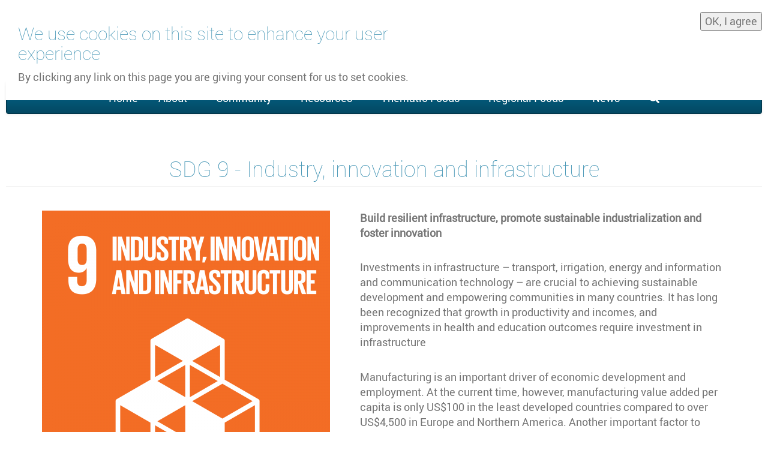

--- FILE ---
content_type: text/html; charset=UTF-8
request_url: https://www.space4water.org/s4w/web/taxonomy/term/11
body_size: 36049
content:


<!-- THEME DEBUG -->
<!-- THEME HOOK: 'html' -->
<!-- FILE NAME SUGGESTIONS:
   * html--taxonomy--term--11.html.twig
   * html--taxonomy--term--%.html.twig
   * html--taxonomy--term.html.twig
   * html--taxonomy.html.twig
   x html.html.twig
-->
<!-- BEGIN OUTPUT from 'themes/contrib/bootstrap/templates/system/html.html.twig' -->
<!DOCTYPE html>
<html  lang="en" dir="ltr" prefix="content: http://purl.org/rss/1.0/modules/content/  dc: http://purl.org/dc/terms/  foaf: http://xmlns.com/foaf/0.1/  og: http://ogp.me/ns#  rdfs: http://www.w3.org/2000/01/rdf-schema#  schema: http://schema.org/  sioc: http://rdfs.org/sioc/ns#  sioct: http://rdfs.org/sioc/types#  skos: http://www.w3.org/2004/02/skos/core#  xsd: http://www.w3.org/2001/XMLSchema# ">
  <head>
    <meta charset="utf-8" />
<script async src="https://www.googletagmanager.com/gtag/js?id=UA-123935726-1"></script>
<script>window.dataLayer = window.dataLayer || [];function gtag(){dataLayer.push(arguments)};gtag("js", new Date());gtag("set", "developer_id.dMDhkMT", true);gtag("config", "UA-123935726-1", {"groups":"default","anonymize_ip":true,"page_placeholder":"PLACEHOLDER_page_path","allow_ad_personalization_signals":false});</script>
<meta name="description" content="Build resilient infrastructure, promote sustainable industrialization and foster innovation Investments in infrastructure – transport, irrigation, energy and information and communication technology – are crucial to achieving sustainable development and empowering communities in many countries. It has long been recognized that growth in productivity and incomes, and improvements in health and education outcomes require investment in infrastructure Manufacturing is an important driver of economic development and employment. At the current time, however, manufacturing value added per capita is only US$100 in the least developed countries compared to over US$4,500 in Europe and Northern America. Another important factor to consider is the emission of Carbon Dioxide during manufacturing processes. Emissions have decreased over the past decade in many countries but the pace of decline has not been even around the world. Technological progress is the foundation of efforts to achieve environmental objectives, such as increased resource and energy-efficiency. Without technology and innovation, industrialization will not happen, and without industrialization, development will not happen. There needs to be more investments in high-tech products that dominate the manufacturing productions to increase efficiency and a focus on mobile cellular services that increase connections between people. Facts and Figures     Basic infrastructure like roads, information and communication technologies, sanitation, electrical power and water remains scarce in many developing countries     16% of the global population does not have access to mobile broadband networks.     For many African countries, particularly the lower-income countries, the existent constraints regarding infrastructure affect firm productivity by around 40 per cent.     The global share of manufacturing value added in GDP increased from 15.2% in 2005 to 16.3% in 2017, driven by the fast growth of manufacturing in Asia.     Industrialization’s job multiplication effect has a positive impact on society. Every job in manufacturing creates 2.2 jobs in other sectors.     Small and medium-sized enterprises that engage in industrial processing and manufacturing are the most critical for the early stages of industrialization and are typically the largest job creators. They make up over 90 per cent of business worldwide and account for between 50-60 per cent of employment.     Least developed countries have immense potential for industrialization in food and beverages (agro-industry), and textiles and garments, with good prospects for sustained employment generation and higher productivity     Middle-income countries can benefit from entering the basic and fabricated metals industries, which offer a range of products facing rapidly growing international demand     In developing countries, barely 30 per cent of agricultural production undergoes industrial processing. In high-income countries, 98 per cent is processed. This suggests that there are great opportunities for developing countries in agribusiness. Space-based technolgoies for SDG 9 Developing countries often lack the infrastructure and funding needed to access space, missing out on research, innovation and other benefits. Space can support the development of innovation and technologies to solve problems here on Earth. UNOOSA’s Human Space Technology Initiative (HSTI) helps developing countries access space and space-related opportunities for research and development. Read more here.  " />
<link rel="canonical" href="https://www.space4water.org/s4w/web/taxonomy/term/11" />
<meta name="robots" content="index, follow" />
<meta name="generator" content="Drupal 8" />
<meta name="google-site-verification" content="" />
<meta name="Generator" content="Drupal 9 (https://www.drupal.org)" />
<meta name="MobileOptimized" content="width" />
<meta name="HandheldFriendly" content="true" />
<meta name="viewport" content="width=device-width, initial-scale=1.0" />
<style>#sliding-popup.sliding-popup-top { position: fixed; }</style>
<script type="application/ld+json">{
    "@context": "https://schema.org",
    "@graph": [
        {
            "isAccessibleForFree": "True",
            "author": {
                "@type": "Person",
                "name": ""
            },
            "mainEntityOfPage": "https://www.space4water.org/s4w/web/taxonomy/term/11"
        }
    ]
}</script>
<link rel="icon" href="/s4w/web/sites/default/files/favicon_1.ico" type="image/vnd.microsoft.icon" />
<link rel="alternate" hreflang="en" href="https://www.space4water.org/s4w/web/taxonomy/term/11" />

    <title>SDG 9 - Industry, innovation and infrastructure | Space4Water Portal</title>
    <link rel="stylesheet" media="all" href="/s4w/web/sites/default/files/css/css_E3uiklKGgVhTSOt36IXh0Y7O4lZyBefcdmFG7baz1_0.css" />
<link rel="stylesheet" media="all" href="/s4w/web/sites/default/files/css/css_d96LUjdy_oxCajZi5_OxZfPt-1ufbIe8vLVrX0dd9CY.css" />

    <script src="//use.fontawesome.com/releases/v5.2.0/js/all.js" defer crossorigin="anonymous"></script>
<script src="//use.fontawesome.com/releases/v5.1.0/js/v4-shims.js" defer crossorigin="anonymous"></script>

  </head>
  <body class="path-taxonomy has-glyphicons">
    <a href="#main-content" class="visually-hidden focusable skip-link">
      Skip to main content
    </a>
    
    

<!-- THEME DEBUG -->
<!-- THEME HOOK: 'off_canvas_page_wrapper' -->
<!-- BEGIN OUTPUT from 'core/modules/system/templates/off-canvas-page-wrapper.html.twig' -->
  <div class="dialog-off-canvas-main-canvas" data-off-canvas-main-canvas>
    

<!-- THEME DEBUG -->
<!-- THEME HOOK: 'page' -->
<!-- FILE NAME SUGGESTIONS:
   * page--taxonomy--term--11.html.twig
   * page--taxonomy--term--%.html.twig
   * page--taxonomy--term.html.twig
   * page--taxonomy.html.twig
   x page.html.twig
-->
<!-- BEGIN OUTPUT from 'themes/custom/swp/templates/system/page.html.twig' -->


<!-- THEME DEBUG -->
<!-- THEME HOOK: 'region' -->
<!-- FILE NAME SUGGESTIONS:
   * region--branding.html.twig
   x region.html.twig
-->
<!-- BEGIN OUTPUT from 'themes/contrib/bootstrap/templates/system/region.html.twig' -->
  <div class="region region-branding">
    

<!-- THEME DEBUG -->
<!-- THEME HOOK: 'block' -->
<!-- FILE NAME SUGGESTIONS:
   * block--swp-branding.html.twig
   x block--system-branding-block.html.twig
   * block--system.html.twig
   * block.html.twig
-->
<!-- BEGIN OUTPUT from 'themes/custom/swp/templates/block/block--system-branding-block.html.twig' -->
      <a class="logo pull-left" href="/" title="Home" rel="home">
      <img src="/s4w/web/sites/default/files/space4water-RGB-transparent-332x100_0.png" alt="Home" class="img-responsive" />
    </a>
            <div class="logos hide-small hide-medium">
        <a class="logo1" href="http://www.unoosa.org" title="United Nations Office for Outer Space Affairs">
          <img class="partnerlogo" src="/s4w/web/themes/custom/swp/assets/images/OOSA-250.png" alt="UN OOSA" />
        </a>

        <a class="logo2" href="http://www.psipw.org" title="Prince Sultan Bin Abdulaziz International Price for Water">
          <img class="partnerlogo" src=/s4w/web/themes/custom/swp/assets/images/PSIPW-250.png alt="PSIPW" />
        </a>

      </div>
      <div class="hide-large hide-x-large" style="top: 105px;position: absolute;right: 7px; text-align:right;">by 
        <a class="logo1" href="http://www.unoosa.org" title="United Nations Office for Outer Space Affairs">UNOOSA
        </a>
        and 
        <a class="logo2" href="http://www.psipw.org" title="Prince Sultan Bin Abdulaziz International Price for Water">PSIPW
        </a>

      </div>


<!-- END OUTPUT from 'themes/custom/swp/templates/block/block--system-branding-block.html.twig' -->


  </div>

<!-- END OUTPUT from 'themes/contrib/bootstrap/templates/system/region.html.twig' -->


          <header class="navbar navbar-default container-fluid" id="navbar" role="banner">
            <div class="navbar-header">
        
                          <button type="button" class="navbar-toggle" data-toggle="collapse" data-target="#navbar-collapse">
            <span class="sr-only">Toggle navigation</span>
            <span class="icon-bar"></span>
            <span class="icon-bar"></span>
            <span class="icon-bar"></span>
          </button>
              </div>

                    <div id="navbar-collapse" class="navbar-collapse collapse">
          

<!-- THEME DEBUG -->
<!-- THEME HOOK: 'region' -->
<!-- FILE NAME SUGGESTIONS:
   * region--navigation-collapsible.html.twig
   x region.html.twig
-->
<!-- BEGIN OUTPUT from 'themes/contrib/bootstrap/templates/system/region.html.twig' -->
  <div class="region region-navigation-collapsible">
    

<!-- THEME DEBUG -->
<!-- THEME HOOK: 'block' -->
<!-- FILE NAME SUGGESTIONS:
   * block--swp-main-menu.html.twig
   x block--system-menu-block--main.html.twig
   * block--system-menu-block.html.twig
   * block--system.html.twig
   * block.html.twig
-->
<!-- BEGIN OUTPUT from 'themes/custom/swp/templates/block/block--system-menu-block--main.html.twig' -->
<nav role="navigation" aria-labelledby="block-swp-main-menu-menu" id="block-swp-main-menu">
            <h2 class="sr-only" id="block-swp-main-menu-menu">Main navigation</h2>

      

<!-- THEME DEBUG -->
<!-- THEME HOOK: 'menu__main' -->
<!-- FILE NAME SUGGESTIONS:
   x menu--main.html.twig
   x menu--main.html.twig
   * menu.html.twig
-->
<!-- BEGIN OUTPUT from 'themes/custom/swp/templates/menu/menu--main.html.twig' -->


  

<div class="navbar nav">
  <div class="navbar-header">
                            <ul class="nav navbar-nav menu-footer" role="menu" aria-labelledby="dropdownMenu">
                                    <li ><a href="/" data-drupal-link-system-path="&lt;front&gt;">Home</a></li>
                                                      <li class="dropdown">
                <a href="/home" class="dropdown-toggle" data-toggle="dropdown">About <span class="caret"></span></a>
                                  <ul class="dropdown-menu" role="menu" aria-labelledby="dLabel">
                                      <li ><a href="/about/vision-mission" data-drupal-link-system-path="node/5"><i class="fa fa-eye" aria-hidden="true"></i> <span class="link-text">Vision and Mission</span></a></li>
                                        <li ><a href="/basic-page/history-space4water-timeline" data-drupal-link-system-path="node/125"><i class="fa fas fa-history" aria-hidden="true"></i> <span class="link-text">History</span></a></li>
                                        <li ><a href="/stakeholder/united-nations-office-outer-space-affairs" data-drupal-link-system-path="node/88"><i class="fa fa fa-handshake" aria-hidden="true"></i> <span class="link-text">United Nations Office for Outer Space Affairs</span></a></li>
                                        <li ><a href="/stakeholder/prince-sultan-bin-abdulaziz-international-prize-water" data-drupal-link-system-path="node/95"><i class="fa fa fa-handshake" aria-hidden="true"></i> <span class="link-text">Prince Sultan Bin Abdulaziz International Prize for Water</span></a></li>
                                        <li ><a href="/space4sdgs" data-drupal-link-system-path="node/276"><i class="fa far fa-circle" aria-hidden="true"></i> <span class="link-text">Space4SDGs</span></a></li>
                                        <li ><a href="/sharing-data-and-metadata" data-drupal-link-system-path="node/60"><i class="fa fa-database" aria-hidden="true"></i> <span class="link-text">Sharing Data and Metadata</span></a></li>
                                        <li ><a href="/frequently-asked-questions" data-drupal-link-system-path="node/107"><i class="fa fa fa-question" aria-hidden="true"></i> <span class="link-text">Frequently Asked Questions</span></a></li>
                                        <li ><a href="/user-requirements" data-drupal-link-system-path="node/187"><i class="fa fa fa-comments-o" aria-hidden="true"></i> <span class="link-text">User Requirements</span></a></li>
                        </ul>
            
              </li>
                                                                  <li class="dropdown">
                <a href="/actors" class="dropdown-toggle" data-toggle="dropdown">Community <span class="caret"></span></a>
                                  <ul class="dropdown-menu" role="menu" aria-labelledby="dLabel">
                                      <li ><a href="/stakeholders" data-drupal-link-system-path="node/29"><i class="fa fa fa-handshake" aria-hidden="true"></i> <span class="link-text">Stakeholders</span></a></li>
                                        <li ><a href="/meet-professionals" data-drupal-link-system-path="node/263"><i class="fa fa fa-user-tie" aria-hidden="true"></i> <span class="link-text">Meet a Professional</span></a></li>
                                        <li ><a href="/meet-young-professionals" data-drupal-link-system-path="node/367"><i class="fa fa fa-user-graduate" aria-hidden="true"></i> <span class="link-text">Meet a Young Professional</span></a></li>
                                        <li ><a href="/indigenous-voices" data-drupal-link-system-path="node/936"><i class="fas fa-feather" aria-hidden="true"></i> <span class="link-text">Indigenous Voices</span></a></li>
                                        <li ><a href="/thematic-working-groups" data-drupal-link-system-path="node/1626"><i class="fa fa-handshake-o" aria-hidden="true"></i> <span class="link-text">Thematic working groups</span></a></li>
                                        <li ><a href="/space4women-space4water" data-drupal-link-system-path="node/406"><i class="fa fa fa-female" aria-hidden="true"></i> <span class="link-text">Space4Women and Space4Water</span></a></li>
                                        <li ><a href="/actors-map" data-drupal-link-system-path="node/930"><i class="fas fa-map" aria-hidden="true"></i> <span class="link-text">Map</span></a></li>
                                        <li ><a href="/basic-page/how-can-i-join-space4water-communtiy" data-drupal-link-system-path="node/1649"><i class="fa fa-question" aria-hidden="true"></i> <span class="link-text">How can I join the Space4Water communtiy?</span></a></li>
                        </ul>
            
              </li>
                                                                  <li class="dropdown">
                <a href="/landing-page/resources" class="dropdown-toggle" data-toggle="dropdown">Resources <span class="caret"></span></a>
                                  <ul class="dropdown-menu" role="menu" aria-labelledby="dLabel">
                                      <li ><a href="/projects-initiatives-missions-community-portals" data-drupal-link-system-path="node/36"><i class="fa fa-link" aria-hidden="true"></i> <span class="link-text">Projects / Initiatives / Missions / Community Portals</span></a></li>
                                        <li ><a href="/software-webapps-tools" data-drupal-link-system-path="node/26"><i class="fa fa-code" aria-hidden="true"></i> <span class="link-text">Software / Webapps / Tools</span></a></li>
                                        <li ><a href="/training-material" data-drupal-link-system-path="node/37"><i class="fa fa fa-graduation-cap" aria-hidden="true"></i> <span class="link-text">Training Material</span></a></li>
                                        <li ><a href="/webinars" data-drupal-link-system-path="node/484"><i class="fa fa fa-file-video-o" aria-hidden="true"></i> <span class="link-text">Webinars</span></a></li>
                                        <li ><a href="/local-perspectives-case-studies" data-drupal-link-system-path="node/454"><i class="fa fa-globe-africa" aria-hidden="true"></i> <span class="link-text">Local Perspectives &amp; Case Studies</span></a></li>
                                        <li ><a href="/publications" data-drupal-link-system-path="node/40"><i class="fa fa-book" aria-hidden="true"></i> <span class="link-text">Publications</span></a></li>
                                        <li ><a href="/standards" data-drupal-link-system-path="node/85"><i class="fa fa-exchange" aria-hidden="true"></i> <span class="link-text">Standards</span></a></li>
                                        <li ><a href="/glossary" data-drupal-link-system-path="node/86"><i class="fa fa-sort-alpha-down" aria-hidden="true"></i> <span class="link-text">Glossary</span></a></li>
                        </ul>
            
              </li>
                                                                  <li class="dropdown">
                <a href="/thematic-focus" class="dropdown-toggle" data-toggle="dropdown">Thematic Focus <span class="caret"></span></a>
                                  <ul class="dropdown-menu" role="menu" aria-labelledby="dLabel">
                                      <li ><a href="/water-related-challenges" data-drupal-link-system-path="node/1055"><i class="fas fa-bug" aria-hidden="true"></i> <span class="link-text">Water-related challenges</span></a></li>
                                        <li ><a href="/space-based-solutions" data-drupal-link-system-path="node/1058"><i class="fas fa-space-shuttle" aria-hidden="true"></i> <span class="link-text">Space-based solutions</span></a></li>
                        </ul>
            
              </li>
                                                                  <li class="dropdown">
                <a href="/map/regional-focus-our-members-and-resources" class="dropdown-toggle" data-toggle="dropdown">Regional Focus <span class="caret"></span></a>
                                  <ul class="dropdown-menu" role="menu" aria-labelledby="dLabel">
                                      <li ><a href="/map/regional-focus">Regional Focus of our members and resources</a></li>
                                        <li ><a href="/space4water-country-case-brazil-space-technology-address-water-issues-brazil" data-drupal-link-system-path="node/1570">Space4Water Country Case: Brazil</a></li>
                        </ul>
            
              </li>
                                                                  <li class="dropdown">
                <a href="/news" class="dropdown-toggle" data-toggle="dropdown">News <span class="caret"></span></a>
                                  <ul class="dropdown-menu" role="menu" aria-labelledby="dLabel">
                                      <li ><a href="/news/articles-success-stories" data-drupal-link-system-path="node/46"><i class="fas fa-newspaper" aria-hidden="true"></i> <span class="link-text">Articles &amp; Success Stories</span></a></li>
                                        <li ><a href="/news/interviews" data-drupal-link-system-path="node/361"><i class="fa fa fa-video-camera" aria-hidden="true"></i> <span class="link-text">Interviews</span></a></li>
                                        <li ><a href="/events" data-drupal-link-system-path="node/27"><i class="fa fa-calendar-alt" aria-hidden="true"></i> <span class="link-text">Events</span></a></li>
                                        <li ><a href="/news/activities-opportunities" data-drupal-link-system-path="node/341"><i class="fa fa-lightbulb" aria-hidden="true"></i> <span class="link-text">Activities &amp; Opportunities</span></a></li>
                                        <li ><a href="/newsletter-registration" data-drupal-link-system-path="node/616"><i class="fa fa-envelope" aria-hidden="true"></i> <span class="link-text">Newsletter registration</span></a></li>
                        </ul>
            
              </li>
                                                    <li  aria-label="Search"><a href="/search" data-drupal-link-system-path="search"><i class="fa fa fa-search" aria-hidden="true"></i></a></li>
                        </ul>
            

      </div>
</div>
</div>

<!-- END OUTPUT from 'themes/custom/swp/templates/menu/menu--main.html.twig' -->


  </nav>

<!-- END OUTPUT from 'themes/custom/swp/templates/block/block--system-menu-block--main.html.twig' -->


  </div>

<!-- END OUTPUT from 'themes/contrib/bootstrap/templates/system/region.html.twig' -->


        </div>
                </header>
  
  <div role="main" class="main-container js-quickedit-main-content">
    <div class="row">
                                            <div class="col-xs-12" role="heading">
              

<!-- THEME DEBUG -->
<!-- THEME HOOK: 'region' -->
<!-- FILE NAME SUGGESTIONS:
   * region--header.html.twig
   x region.html.twig
-->
<!-- BEGIN OUTPUT from 'themes/contrib/bootstrap/templates/system/region.html.twig' -->
  <div class="region region-header">
    

<!-- THEME DEBUG -->
<!-- THEME HOOK: 'block' -->
<!-- FILE NAME SUGGESTIONS:
   * block--swp-page-title.html.twig
   x block--page-title-block.html.twig
   * block--core.html.twig
   * block.html.twig
-->
<!-- BEGIN OUTPUT from 'themes/contrib/bootstrap/templates/block/block--page-title-block.html.twig' -->
  

<!-- THEME DEBUG -->
<!-- THEME HOOK: 'page_title' -->
<!-- BEGIN OUTPUT from 'themes/custom/swp/templates/system/page-title.html.twig' -->
  <h1 class="page-header">SDG 9 - Industry, innovation and infrastructure</h1>


<!-- END OUTPUT from 'themes/custom/swp/templates/system/page-title.html.twig' -->



<!-- END OUTPUT from 'themes/contrib/bootstrap/templates/block/block--page-title-block.html.twig' -->


  </div>

<!-- END OUTPUT from 'themes/contrib/bootstrap/templates/system/region.html.twig' -->


            </div>
                                    
                  <section class="col-md-12">

                                      <div class="highlighted">

<!-- THEME DEBUG -->
<!-- THEME HOOK: 'region' -->
<!-- FILE NAME SUGGESTIONS:
   * region--highlighted.html.twig
   x region.html.twig
-->
<!-- BEGIN OUTPUT from 'themes/contrib/bootstrap/templates/system/region.html.twig' -->
  <div class="region region-highlighted">
    

<!-- THEME DEBUG -->
<!-- THEME HOOK: 'block' -->
<!-- FILE NAME SUGGESTIONS:
   * block--swp-messages.html.twig
   x block--system-messages-block.html.twig
   * block--system.html.twig
   * block.html.twig
-->
<!-- BEGIN OUTPUT from 'core/modules/system/templates/block--system-messages-block.html.twig' -->
<div data-drupal-messages-fallback class="hidden"></div>

<!-- END OUTPUT from 'core/modules/system/templates/block--system-messages-block.html.twig' -->


  </div>

<!-- END OUTPUT from 'themes/contrib/bootstrap/templates/system/region.html.twig' -->

</div>
                  
                
                          <a id="main-content"></a>
          

<!-- THEME DEBUG -->
<!-- THEME HOOK: 'region' -->
<!-- FILE NAME SUGGESTIONS:
   * region--content.html.twig
   x region.html.twig
-->
<!-- BEGIN OUTPUT from 'themes/contrib/bootstrap/templates/system/region.html.twig' -->
  <div class="region region-content">
    

<!-- THEME DEBUG -->
<!-- THEME HOOK: 'block' -->
<!-- FILE NAME SUGGESTIONS:
   * block--swp-content.html.twig
   * block--system-main-block.html.twig
   x block--system.html.twig
   * block.html.twig
-->
<!-- BEGIN OUTPUT from 'themes/contrib/bootstrap/templates/block/block--system.html.twig' -->
  

<!-- THEME DEBUG -->
<!-- THEME HOOK: 'container' -->
<!-- BEGIN OUTPUT from 'themes/contrib/bootstrap/templates/system/container.html.twig' -->
<div class="views-element-container form-group">

<!-- THEME DEBUG -->
<!-- THEME HOOK: 'views_view' -->
<!-- BEGIN OUTPUT from 'themes/contrib/bootstrap/templates/views/views-view.html.twig' -->
<div class="container view view-taxonomy-term view-id-taxonomy_term view-display-id-page_1 js-view-dom-id-97f6f18fef134594952f371853744ec6998432370d65b7d14915b7ebccbe3200">
  
    
      <div class="view-header">
      

<!-- THEME DEBUG -->
<!-- THEME HOOK: 'taxonomy_term' -->
<!-- FILE NAME SUGGESTIONS:
   * taxonomy-term--11.html.twig
   x taxonomy-term--sdgs.html.twig
   * taxonomy-term.html.twig
-->
<!-- BEGIN OUTPUT from 'themes/custom/swp/templates/taxonomy/taxonomy-term--sdgs.html.twig' -->
       <div about="/s4w/web/taxonomy/term/11">
    
        
    <div class="sdgs">

<!-- THEME DEBUG -->
<!-- THEME HOOK: 'field' -->
<!-- FILE NAME SUGGESTIONS:
   * field--node--field-image--sdgs--full.html.twig
   * field--taxonomy-term--field-image--sdgs.html.twig
   * field--taxonomy-term--field-image.html.twig
   * field--taxonomy-term--sdgs.html.twig
   * field--field-image.html.twig
   * field--image.html.twig
   x field.html.twig
-->
<!-- BEGIN OUTPUT from 'themes/contrib/bootstrap/templates/field/field.html.twig' -->

            <div class="field field--name-field-image field--type-image field--label-hidden field--item">

<!-- THEME DEBUG -->
<!-- THEME HOOK: 'image_formatter' -->
<!-- BEGIN OUTPUT from 'core/modules/image/templates/image-formatter.html.twig' -->
  

<!-- THEME DEBUG -->
<!-- THEME HOOK: 'image_style' -->
<!-- BEGIN OUTPUT from 'core/modules/image/templates/image-style.html.twig' -->


<!-- THEME DEBUG -->
<!-- THEME HOOK: 'image' -->
<!-- BEGIN OUTPUT from 'themes/contrib/bootstrap/templates/system/image.html.twig' -->
<img loading="lazy" src="/s4w/web/sites/default/files/styles/large/public/images/sdgs/E_SDG-goals_Goal-09.png?itok=cee2SmBt" width="480" height="480" alt="SDG 9" typeof="foaf:Image" class="img-responsive" />

<!-- END OUTPUT from 'themes/contrib/bootstrap/templates/system/image.html.twig' -->



<!-- END OUTPUT from 'core/modules/image/templates/image-style.html.twig' -->



<!-- END OUTPUT from 'core/modules/image/templates/image-formatter.html.twig' -->

</div>
      
<!-- END OUTPUT from 'themes/contrib/bootstrap/templates/field/field.html.twig' -->



<!-- THEME DEBUG -->
<!-- THEME HOOK: 'field' -->
<!-- FILE NAME SUGGESTIONS:
   * field--node--description--sdgs--full.html.twig
   * field--taxonomy-term--description--sdgs.html.twig
   * field--taxonomy-term--description.html.twig
   * field--taxonomy-term--sdgs.html.twig
   * field--description.html.twig
   * field--text-long.html.twig
   x field.html.twig
-->
<!-- BEGIN OUTPUT from 'themes/contrib/bootstrap/templates/field/field.html.twig' -->

            <div class="field field--name-description field--type-text-long field--label-hidden field--item"><p><strong>Build resilient infrastructure, promote sustainable industrialization and foster innovation</strong></p>

<p>Investments in infrastructure – transport, irrigation, energy and information and communication technology – are crucial to achieving sustainable development and empowering communities in many countries. It has long been recognized that growth in productivity and incomes, and improvements in health and education outcomes require investment in infrastructure</p>

<p>Manufacturing is an important driver of economic development and employment. At the current time, however, manufacturing value added per capita is only US$100 in the least developed countries compared to over US$4,500 in Europe and Northern America. Another important factor to consider is the emission of Carbon Dioxide during manufacturing processes. Emissions have decreased over the past decade in many countries but the pace of decline has not been even around the world.</p>

<p>Technological progress is the foundation of efforts to achieve environmental objectives, such as increased resource and energy-efficiency. Without technology and innovation, industrialization will not happen, and without industrialization, development will not happen. There needs to be more investments in high-tech products that dominate the manufacturing productions to increase efficiency and a focus on mobile cellular services that increase connections between people.</p>

<h2>Facts and Figures</h2>

<ul><li>    Basic infrastructure like roads, information and communication technologies, sanitation, electrical power and water remains scarce in many developing countries</li>
	<li>    16% of the global population does not have access to mobile broadband networks.</li>
	<li>    For many African countries, particularly the lower-income countries, the existent constraints regarding infrastructure affect firm productivity by around 40 per cent.</li>
	<li>    The global share of manufacturing value added in GDP increased from 15.2% in 2005 to 16.3% in 2017, driven by the fast growth of manufacturing in Asia.</li>
	<li>    Industrialization’s job multiplication effect has a positive impact on society. Every job in manufacturing creates 2.2 jobs in other sectors.</li>
	<li>    Small and medium-sized enterprises that engage in industrial processing and manufacturing are the most critical for the early stages of industrialization and are typically the largest job creators. They make up over 90 per cent of business worldwide and account for between 50-60 per cent of employment.</li>
	<li>    Least developed countries have immense potential for industrialization in food and beverages (agro-industry), and textiles and garments, with good prospects for sustained employment generation and higher productivity</li>
	<li>    Middle-income countries can benefit from entering the basic and fabricated metals industries, which offer a range of products facing rapidly growing international demand</li>
	<li>    In developing countries, barely 30 per cent of agricultural production undergoes industrial processing. In high-income countries, 98 per cent is processed. This suggests that there are great opportunities for developing countries in agribusiness.</li>
</ul><h2>Space-based technolgoies for SDG 9</h2>

<p>Developing countries often lack the infrastructure and funding needed to access space, missing out on research, innovation and other benefits. Space can support the development of innovation and technologies to solve problems here on Earth. UNOOSA’s Human Space Technology Initiative (HSTI) helps developing countries access space and space-related opportunities for research and development. Read more <a href="http://www.unoosa.org/oosa/en/ourwork/psa/hsti/index.html">here</a>.</p>

<p> </p></div>
      
<!-- END OUTPUT from 'themes/contrib/bootstrap/templates/field/field.html.twig' -->



<!-- THEME DEBUG -->
<!-- THEME HOOK: 'field' -->
<!-- FILE NAME SUGGESTIONS:
   * field--node--field-section--sdgs--full.html.twig
   * field--taxonomy-term--field-section--sdgs.html.twig
   * field--taxonomy-term--field-section.html.twig
   * field--taxonomy-term--sdgs.html.twig
   * field--field-section.html.twig
   x field--entity-reference-revisions.html.twig
   * field.html.twig
-->
<!-- BEGIN OUTPUT from 'modules/contrib/bootstrap_paragraphs/templates/field--entity-reference-revisions.html.twig' -->

      <div>

<!-- THEME DEBUG -->
<!-- THEME HOOK: 'paragraph' -->
<!-- FILE NAME SUGGESTIONS:
   * paragraph--bp-view--default.html.twig
   * paragraph--bp-view.html.twig
   x paragraph--default.html.twig
   * paragraph.html.twig
-->
<!-- BEGIN OUTPUT from 'modules/contrib/bootstrap_paragraphs/templates/paragraph--default.html.twig' -->








<div class="paragraph paragraph--type--bp-view paragraph--view-mode--default paragraph--id--2152">
  <div class="paragraph__column">
          <h2>

<!-- THEME DEBUG -->
<!-- THEME HOOK: 'field' -->
<!-- FILE NAME SUGGESTIONS:
   * field--node--bp-header--bp-view--default.html.twig
   * field--paragraph--bp-header--bp-view.html.twig
   * field--paragraph--bp-header.html.twig
   * field--paragraph--bp-view.html.twig
   * field--bp-header.html.twig
   * field--string.html.twig
   x field.html.twig
-->
<!-- BEGIN OUTPUT from 'themes/contrib/bootstrap/templates/field/field.html.twig' -->

            <div class="field field--name-bp-header field--type-string field--label-hidden field--item">SDG 9 Targets</div>
      
<!-- END OUTPUT from 'themes/contrib/bootstrap/templates/field/field.html.twig' -->

</h2>
        

<!-- THEME DEBUG -->
<!-- THEME HOOK: 'field' -->
<!-- FILE NAME SUGGESTIONS:
   * field--node--bp-view--bp-view--default.html.twig
   * field--paragraph--bp-view--bp-view.html.twig
   * field--paragraph--bp-view.html.twig
   * field--bp-view.html.twig
   * field--viewsreference.html.twig
   x field.html.twig
-->
<!-- BEGIN OUTPUT from 'themes/contrib/bootstrap/templates/field/field.html.twig' -->

      <div class="field field--name-bp-view field--type-viewsreference field--label-hidden field--items">
              <div class="field--item">

<!-- THEME DEBUG -->
<!-- THEME HOOK: 'container' -->
<!-- BEGIN OUTPUT from 'themes/contrib/bootstrap/templates/system/container.html.twig' -->
<div class="views-element-container form-group">

<!-- THEME DEBUG -->
<!-- THEME HOOK: 'views_view' -->
<!-- BEGIN OUTPUT from 'themes/contrib/bootstrap/templates/views/views-view.html.twig' -->
<div class="view view-relevant-sdgs-block view-id-relevant_sdgs_block view-display-id-block_3 js-view-dom-id-571d14db6ab66940473c927c4762eb1e1e20fc75e71c1b7d26162050aa192e01">
  
    
      
      <div class="view-content">
      

<!-- THEME DEBUG -->
<!-- THEME HOOK: 'views_view_unformatted' -->
<!-- BEGIN OUTPUT from 'core/modules/views/templates/views-view-unformatted.html.twig' -->
    <div class="col-md-4 col-lg-3 margin-bottom-0">

<!-- THEME DEBUG -->
<!-- THEME HOOK: 'views_view_fields' -->
<!-- BEGIN OUTPUT from 'core/modules/views/templates/views-view-fields.html.twig' -->


<!-- THEME DEBUG -->
<!-- THEME HOOK: 'views_view_field' -->
<!-- BEGIN OUTPUT from 'core/modules/views/templates/views-view-field.html.twig' -->


<!-- THEME DEBUG -->
<!-- THEME HOOK: 'image_formatter' -->
<!-- BEGIN OUTPUT from 'core/modules/image/templates/image-formatter.html.twig' -->
  <a href="/s4w/web/sdgs/9c-significantly-increase-access-information-and-communications-technology-and-strive-provide" hreflang="und">

<!-- THEME DEBUG -->
<!-- THEME HOOK: 'image_style' -->
<!-- BEGIN OUTPUT from 'core/modules/image/templates/image-style.html.twig' -->


<!-- THEME DEBUG -->
<!-- THEME HOOK: 'image' -->
<!-- BEGIN OUTPUT from 'themes/contrib/bootstrap/templates/system/image.html.twig' -->
<img loading="lazy" src="/s4w/web/sites/default/files/styles/square/public/images/sdgs/MC_Target_9.C.png?itok=ARih65Oe" width="1920" height="1080" alt="Graphic displaying the universal access to information and communications technology" typeof="foaf:Image" class="img-responsive" />

<!-- END OUTPUT from 'themes/contrib/bootstrap/templates/system/image.html.twig' -->



<!-- END OUTPUT from 'core/modules/image/templates/image-style.html.twig' -->

</a>

<!-- END OUTPUT from 'core/modules/image/templates/image-formatter.html.twig' -->


<!-- END OUTPUT from 'core/modules/views/templates/views-view-field.html.twig' -->


<!-- END OUTPUT from 'core/modules/views/templates/views-view-fields.html.twig' -->

</div>
    <div class="col-md-4 col-lg-3 margin-bottom-0">

<!-- THEME DEBUG -->
<!-- THEME HOOK: 'views_view_fields' -->
<!-- BEGIN OUTPUT from 'core/modules/views/templates/views-view-fields.html.twig' -->


<!-- THEME DEBUG -->
<!-- THEME HOOK: 'views_view_field' -->
<!-- BEGIN OUTPUT from 'core/modules/views/templates/views-view-field.html.twig' -->


<!-- THEME DEBUG -->
<!-- THEME HOOK: 'image_formatter' -->
<!-- BEGIN OUTPUT from 'core/modules/image/templates/image-formatter.html.twig' -->
  <a href="/s4w/web/sdgs/91-develop-quality-reliable-sustainable-and-resilient-infrastructure-including-regional-and" hreflang="und">

<!-- THEME DEBUG -->
<!-- THEME HOOK: 'image_style' -->
<!-- BEGIN OUTPUT from 'core/modules/image/templates/image-style.html.twig' -->


<!-- THEME DEBUG -->
<!-- THEME HOOK: 'image' -->
<!-- BEGIN OUTPUT from 'themes/contrib/bootstrap/templates/system/image.html.twig' -->
<img loading="lazy" src="/s4w/web/sites/default/files/styles/square/public/images/sdgs/MC_Target_9.1.png?itok=Q4YBULMC" width="1920" height="1080" alt="Graphic displaying the development of sustainable, resilient and inclusive infrastructure " typeof="foaf:Image" class="img-responsive" />

<!-- END OUTPUT from 'themes/contrib/bootstrap/templates/system/image.html.twig' -->



<!-- END OUTPUT from 'core/modules/image/templates/image-style.html.twig' -->

</a>

<!-- END OUTPUT from 'core/modules/image/templates/image-formatter.html.twig' -->


<!-- END OUTPUT from 'core/modules/views/templates/views-view-field.html.twig' -->


<!-- END OUTPUT from 'core/modules/views/templates/views-view-fields.html.twig' -->

</div>
    <div class="col-md-4 col-lg-3 margin-bottom-0">

<!-- THEME DEBUG -->
<!-- THEME HOOK: 'views_view_fields' -->
<!-- BEGIN OUTPUT from 'core/modules/views/templates/views-view-fields.html.twig' -->


<!-- THEME DEBUG -->
<!-- THEME HOOK: 'views_view_field' -->
<!-- BEGIN OUTPUT from 'core/modules/views/templates/views-view-field.html.twig' -->


<!-- THEME DEBUG -->
<!-- THEME HOOK: 'image_formatter' -->
<!-- BEGIN OUTPUT from 'core/modules/image/templates/image-formatter.html.twig' -->
  <a href="/s4w/web/sdgs/92-promote-inclusive-and-sustainable-industrialization-and-2030-significantly-raise-industrys" hreflang="und">

<!-- THEME DEBUG -->
<!-- THEME HOOK: 'image_style' -->
<!-- BEGIN OUTPUT from 'core/modules/image/templates/image-style.html.twig' -->


<!-- THEME DEBUG -->
<!-- THEME HOOK: 'image' -->
<!-- BEGIN OUTPUT from 'themes/contrib/bootstrap/templates/system/image.html.twig' -->
<img loading="lazy" src="/s4w/web/sites/default/files/styles/square/public/images/sdgs/MC_Target_9.2.png?itok=rL8E4tDv" width="1920" height="1080" alt="Graphic displaying the promotion of inclusive and sustainable industrialisation " typeof="foaf:Image" class="img-responsive" />

<!-- END OUTPUT from 'themes/contrib/bootstrap/templates/system/image.html.twig' -->



<!-- END OUTPUT from 'core/modules/image/templates/image-style.html.twig' -->

</a>

<!-- END OUTPUT from 'core/modules/image/templates/image-formatter.html.twig' -->


<!-- END OUTPUT from 'core/modules/views/templates/views-view-field.html.twig' -->


<!-- END OUTPUT from 'core/modules/views/templates/views-view-fields.html.twig' -->

</div>
    <div class="col-md-4 col-lg-3 margin-bottom-0">

<!-- THEME DEBUG -->
<!-- THEME HOOK: 'views_view_fields' -->
<!-- BEGIN OUTPUT from 'core/modules/views/templates/views-view-fields.html.twig' -->


<!-- THEME DEBUG -->
<!-- THEME HOOK: 'views_view_field' -->
<!-- BEGIN OUTPUT from 'core/modules/views/templates/views-view-field.html.twig' -->


<!-- THEME DEBUG -->
<!-- THEME HOOK: 'image_formatter' -->
<!-- BEGIN OUTPUT from 'core/modules/image/templates/image-formatter.html.twig' -->
  <a href="/s4w/web/sdgs/93-increase-access-small-scale-industrial-and-other-enterprises-particular-developing" hreflang="und">

<!-- THEME DEBUG -->
<!-- THEME HOOK: 'image_style' -->
<!-- BEGIN OUTPUT from 'core/modules/image/templates/image-style.html.twig' -->


<!-- THEME DEBUG -->
<!-- THEME HOOK: 'image' -->
<!-- BEGIN OUTPUT from 'themes/contrib/bootstrap/templates/system/image.html.twig' -->
<img loading="lazy" src="/s4w/web/sites/default/files/styles/square/public/images/sdgs/MC_Target_9.3.png?itok=9qFSZpVP" width="1920" height="1080" alt="Graphic displaying the increased access to financial services and markets" typeof="foaf:Image" class="img-responsive" />

<!-- END OUTPUT from 'themes/contrib/bootstrap/templates/system/image.html.twig' -->



<!-- END OUTPUT from 'core/modules/image/templates/image-style.html.twig' -->

</a>

<!-- END OUTPUT from 'core/modules/image/templates/image-formatter.html.twig' -->


<!-- END OUTPUT from 'core/modules/views/templates/views-view-field.html.twig' -->


<!-- END OUTPUT from 'core/modules/views/templates/views-view-fields.html.twig' -->

</div>
    <div class="col-md-4 col-lg-3 margin-bottom-0">

<!-- THEME DEBUG -->
<!-- THEME HOOK: 'views_view_fields' -->
<!-- BEGIN OUTPUT from 'core/modules/views/templates/views-view-fields.html.twig' -->


<!-- THEME DEBUG -->
<!-- THEME HOOK: 'views_view_field' -->
<!-- BEGIN OUTPUT from 'core/modules/views/templates/views-view-field.html.twig' -->


<!-- THEME DEBUG -->
<!-- THEME HOOK: 'image_formatter' -->
<!-- BEGIN OUTPUT from 'core/modules/image/templates/image-formatter.html.twig' -->
  <a href="/s4w/web/sdgs/94-2030-upgrade-infrastructure-and-retrofit-industries-make-them-sustainable-increased" hreflang="und">

<!-- THEME DEBUG -->
<!-- THEME HOOK: 'image_style' -->
<!-- BEGIN OUTPUT from 'core/modules/image/templates/image-style.html.twig' -->


<!-- THEME DEBUG -->
<!-- THEME HOOK: 'image' -->
<!-- BEGIN OUTPUT from 'themes/contrib/bootstrap/templates/system/image.html.twig' -->
<img loading="lazy" src="/s4w/web/sites/default/files/styles/square/public/images/sdgs/MC_Target_9.4.png?itok=GUCZnAJu" width="1920" height="1080" alt="Graphic displaying the upgrade of all industries and infrastructure for sustainability " typeof="foaf:Image" class="img-responsive" />

<!-- END OUTPUT from 'themes/contrib/bootstrap/templates/system/image.html.twig' -->



<!-- END OUTPUT from 'core/modules/image/templates/image-style.html.twig' -->

</a>

<!-- END OUTPUT from 'core/modules/image/templates/image-formatter.html.twig' -->


<!-- END OUTPUT from 'core/modules/views/templates/views-view-field.html.twig' -->


<!-- END OUTPUT from 'core/modules/views/templates/views-view-fields.html.twig' -->

</div>
    <div class="col-md-4 col-lg-3 margin-bottom-0">

<!-- THEME DEBUG -->
<!-- THEME HOOK: 'views_view_fields' -->
<!-- BEGIN OUTPUT from 'core/modules/views/templates/views-view-fields.html.twig' -->


<!-- THEME DEBUG -->
<!-- THEME HOOK: 'views_view_field' -->
<!-- BEGIN OUTPUT from 'core/modules/views/templates/views-view-field.html.twig' -->


<!-- THEME DEBUG -->
<!-- THEME HOOK: 'image_formatter' -->
<!-- BEGIN OUTPUT from 'core/modules/image/templates/image-formatter.html.twig' -->
  <a href="/s4w/web/sdgs/95-enhance-scientific-research-upgrade-technological-capabilities-industrial-sectors-all" hreflang="und">

<!-- THEME DEBUG -->
<!-- THEME HOOK: 'image_style' -->
<!-- BEGIN OUTPUT from 'core/modules/image/templates/image-style.html.twig' -->


<!-- THEME DEBUG -->
<!-- THEME HOOK: 'image' -->
<!-- BEGIN OUTPUT from 'themes/contrib/bootstrap/templates/system/image.html.twig' -->
<img loading="lazy" src="/s4w/web/sites/default/files/styles/square/public/images/sdgs/MC_Target_9.5.png?itok=O30b8-AI" width="1920" height="1080" alt="Graphic displaying the enhancement of research and the upgrade of industrial technologies " typeof="foaf:Image" class="img-responsive" />

<!-- END OUTPUT from 'themes/contrib/bootstrap/templates/system/image.html.twig' -->



<!-- END OUTPUT from 'core/modules/image/templates/image-style.html.twig' -->

</a>

<!-- END OUTPUT from 'core/modules/image/templates/image-formatter.html.twig' -->


<!-- END OUTPUT from 'core/modules/views/templates/views-view-field.html.twig' -->


<!-- END OUTPUT from 'core/modules/views/templates/views-view-fields.html.twig' -->

</div>
    <div class="col-md-4 col-lg-3 margin-bottom-0">

<!-- THEME DEBUG -->
<!-- THEME HOOK: 'views_view_fields' -->
<!-- BEGIN OUTPUT from 'core/modules/views/templates/views-view-fields.html.twig' -->


<!-- THEME DEBUG -->
<!-- THEME HOOK: 'views_view_field' -->
<!-- BEGIN OUTPUT from 'core/modules/views/templates/views-view-field.html.twig' -->


<!-- THEME DEBUG -->
<!-- THEME HOOK: 'image_formatter' -->
<!-- BEGIN OUTPUT from 'core/modules/image/templates/image-formatter.html.twig' -->
  <a href="/s4w/web/sdgs/9a-facilitate-sustainable-and-resilient-infrastructure-development-developing-countries" hreflang="und">

<!-- THEME DEBUG -->
<!-- THEME HOOK: 'image_style' -->
<!-- BEGIN OUTPUT from 'core/modules/image/templates/image-style.html.twig' -->


<!-- THEME DEBUG -->
<!-- THEME HOOK: 'image' -->
<!-- BEGIN OUTPUT from 'themes/contrib/bootstrap/templates/system/image.html.twig' -->
<img loading="lazy" src="/s4w/web/sites/default/files/styles/square/public/images/sdgs/MC_Target_9.A.png?itok=QJEDKTYZ" width="1920" height="1080" alt="Graphic displaying facilitating sustainable infrastructure development for developing countries " typeof="foaf:Image" class="img-responsive" />

<!-- END OUTPUT from 'themes/contrib/bootstrap/templates/system/image.html.twig' -->



<!-- END OUTPUT from 'core/modules/image/templates/image-style.html.twig' -->

</a>

<!-- END OUTPUT from 'core/modules/image/templates/image-formatter.html.twig' -->


<!-- END OUTPUT from 'core/modules/views/templates/views-view-field.html.twig' -->


<!-- END OUTPUT from 'core/modules/views/templates/views-view-fields.html.twig' -->

</div>
    <div class="col-md-4 col-lg-3 margin-bottom-0">

<!-- THEME DEBUG -->
<!-- THEME HOOK: 'views_view_fields' -->
<!-- BEGIN OUTPUT from 'core/modules/views/templates/views-view-fields.html.twig' -->


<!-- THEME DEBUG -->
<!-- THEME HOOK: 'views_view_field' -->
<!-- BEGIN OUTPUT from 'core/modules/views/templates/views-view-field.html.twig' -->


<!-- THEME DEBUG -->
<!-- THEME HOOK: 'image_formatter' -->
<!-- BEGIN OUTPUT from 'core/modules/image/templates/image-formatter.html.twig' -->
  <a href="/s4w/web/sdgs/9b-support-domestic-technology-development-research-and-innovation-developing-countries" hreflang="und">

<!-- THEME DEBUG -->
<!-- THEME HOOK: 'image_style' -->
<!-- BEGIN OUTPUT from 'core/modules/image/templates/image-style.html.twig' -->


<!-- THEME DEBUG -->
<!-- THEME HOOK: 'image' -->
<!-- BEGIN OUTPUT from 'themes/contrib/bootstrap/templates/system/image.html.twig' -->
<img loading="lazy" src="/s4w/web/sites/default/files/styles/square/public/images/sdgs/MC_Target_9.B.png?itok=dqMMRVYN" width="1920" height="1080" alt="Graphic displaying the support for domestic technology development and industrial diversification " typeof="foaf:Image" class="img-responsive" />

<!-- END OUTPUT from 'themes/contrib/bootstrap/templates/system/image.html.twig' -->



<!-- END OUTPUT from 'core/modules/image/templates/image-style.html.twig' -->

</a>

<!-- END OUTPUT from 'core/modules/image/templates/image-formatter.html.twig' -->


<!-- END OUTPUT from 'core/modules/views/templates/views-view-field.html.twig' -->


<!-- END OUTPUT from 'core/modules/views/templates/views-view-fields.html.twig' -->

</div>

<!-- END OUTPUT from 'core/modules/views/templates/views-view-unformatted.html.twig' -->


    </div>
  
          </div>

<!-- END OUTPUT from 'themes/contrib/bootstrap/templates/views/views-view.html.twig' -->

</div>

<!-- END OUTPUT from 'themes/contrib/bootstrap/templates/system/container.html.twig' -->

</div>
          </div>
  
<!-- END OUTPUT from 'themes/contrib/bootstrap/templates/field/field.html.twig' -->


  </div>
</div>

<!-- END OUTPUT from 'modules/contrib/bootstrap_paragraphs/templates/paragraph--default.html.twig' -->

</div>
      <div>

<!-- THEME DEBUG -->
<!-- THEME HOOK: 'paragraph' -->
<!-- FILE NAME SUGGESTIONS:
   * paragraph--bp-view--default.html.twig
   * paragraph--bp-view.html.twig
   x paragraph--default.html.twig
   * paragraph.html.twig
-->
<!-- BEGIN OUTPUT from 'modules/contrib/bootstrap_paragraphs/templates/paragraph--default.html.twig' -->








<div class="paragraph paragraph--type--bp-view paragraph--view-mode--default paragraph--id--2153">
  <div class="paragraph__column">
          <h2>

<!-- THEME DEBUG -->
<!-- THEME HOOK: 'field' -->
<!-- FILE NAME SUGGESTIONS:
   * field--node--bp-header--bp-view--default.html.twig
   * field--paragraph--bp-header--bp-view.html.twig
   * field--paragraph--bp-header.html.twig
   * field--paragraph--bp-view.html.twig
   * field--bp-header.html.twig
   * field--string.html.twig
   x field.html.twig
-->
<!-- BEGIN OUTPUT from 'themes/contrib/bootstrap/templates/field/field.html.twig' -->

            <div class="field field--name-bp-header field--type-string field--label-hidden field--item">Learn more about the SDGs</div>
      
<!-- END OUTPUT from 'themes/contrib/bootstrap/templates/field/field.html.twig' -->

</h2>
        

<!-- THEME DEBUG -->
<!-- THEME HOOK: 'field' -->
<!-- FILE NAME SUGGESTIONS:
   * field--node--bp-view--bp-view--default.html.twig
   * field--paragraph--bp-view--bp-view.html.twig
   * field--paragraph--bp-view.html.twig
   * field--bp-view.html.twig
   * field--viewsreference.html.twig
   x field.html.twig
-->
<!-- BEGIN OUTPUT from 'themes/contrib/bootstrap/templates/field/field.html.twig' -->

      <div class="field field--name-bp-view field--type-viewsreference field--label-hidden field--items">
              <div class="field--item">

<!-- THEME DEBUG -->
<!-- THEME HOOK: 'container' -->
<!-- BEGIN OUTPUT from 'themes/contrib/bootstrap/templates/system/container.html.twig' -->
<div class="views-element-container form-group">

<!-- THEME DEBUG -->
<!-- THEME HOOK: 'views_view' -->
<!-- BEGIN OUTPUT from 'themes/contrib/bootstrap/templates/views/views-view.html.twig' -->
<div class="view view-relevant-sdgs-block view-id-relevant_sdgs_block view-display-id-block_2 js-view-dom-id-7da965ef3e525a4c03e53fde7e33049883ea76492faba46e1f86e6b0131896c4">
  
    
      
      <div class="view-content">
      

<!-- THEME DEBUG -->
<!-- THEME HOOK: 'views_view_unformatted' -->
<!-- BEGIN OUTPUT from 'core/modules/views/templates/views-view-unformatted.html.twig' -->
    <div class="col-md-4 col-lg-3 margin-bottom-0">

<!-- THEME DEBUG -->
<!-- THEME HOOK: 'views_view_fields' -->
<!-- BEGIN OUTPUT from 'core/modules/views/templates/views-view-fields.html.twig' -->


<!-- THEME DEBUG -->
<!-- THEME HOOK: 'views_view_field' -->
<!-- BEGIN OUTPUT from 'core/modules/views/templates/views-view-field.html.twig' -->


<!-- THEME DEBUG -->
<!-- THEME HOOK: 'image_formatter' -->
<!-- BEGIN OUTPUT from 'core/modules/image/templates/image-formatter.html.twig' -->
  <a href="/sdgs/sdg5" hreflang="en">

<!-- THEME DEBUG -->
<!-- THEME HOOK: 'image_style' -->
<!-- BEGIN OUTPUT from 'core/modules/image/templates/image-style.html.twig' -->


<!-- THEME DEBUG -->
<!-- THEME HOOK: 'image' -->
<!-- BEGIN OUTPUT from 'themes/contrib/bootstrap/templates/system/image.html.twig' -->
<img loading="lazy" src="/s4w/web/sites/default/files/styles/square/public/images/sdgs/3977Generic%20Sustainable%20Development%20Goals.jpg?itok=DDjAd2v5" width="2416" height="1903" alt="SDG Logo" typeof="foaf:Image" class="img-responsive" />

<!-- END OUTPUT from 'themes/contrib/bootstrap/templates/system/image.html.twig' -->



<!-- END OUTPUT from 'core/modules/image/templates/image-style.html.twig' -->

</a>

<!-- END OUTPUT from 'core/modules/image/templates/image-formatter.html.twig' -->


<!-- END OUTPUT from 'core/modules/views/templates/views-view-field.html.twig' -->


<!-- END OUTPUT from 'core/modules/views/templates/views-view-fields.html.twig' -->

</div>

<!-- END OUTPUT from 'core/modules/views/templates/views-view-unformatted.html.twig' -->


    </div>
  
          </div>

<!-- END OUTPUT from 'themes/contrib/bootstrap/templates/views/views-view.html.twig' -->

</div>

<!-- END OUTPUT from 'themes/contrib/bootstrap/templates/system/container.html.twig' -->

</div>
          </div>
  
<!-- END OUTPUT from 'themes/contrib/bootstrap/templates/field/field.html.twig' -->


  </div>
</div>

<!-- END OUTPUT from 'modules/contrib/bootstrap_paragraphs/templates/paragraph--default.html.twig' -->

</div>
  
<!-- END OUTPUT from 'modules/contrib/bootstrap_paragraphs/templates/field--entity-reference-revisions.html.twig' -->

</div>
  </div>
  

<!-- END OUTPUT from 'themes/custom/swp/templates/taxonomy/taxonomy-term--sdgs.html.twig' -->

<h2>Related Content</h2>
    </div>
      
      <div class="view-content">
      

<!-- THEME DEBUG -->
<!-- THEME HOOK: 'views_bootstrap_panel' -->
<!-- BEGIN OUTPUT from 'modules/contrib/views_bootstrap/templates/views-bootstrap-panel.html.twig' -->
<h3>

<!-- THEME DEBUG -->
<!-- THEME HOOK: 'views_view_field' -->
<!-- BEGIN OUTPUT from 'core/modules/views/templates/views-view-field.html.twig' -->
Article
<!-- END OUTPUT from 'core/modules/views/templates/views-view-field.html.twig' -->

</h3><div id="views-bootstrap-taxonomy-term-page-1"  class="panel-group">
  <div class="panel panel-default">
            <div class="panel-heading">
        <h4 class="panel-title">
          

<!-- THEME DEBUG -->
<!-- THEME HOOK: 'views_view_field' -->
<!-- BEGIN OUTPUT from 'core/modules/views/templates/views-view-field.html.twig' -->
<a href="/s4w/web/news/interview-prof-emerita-kristine-m-larson" hreflang="en">Interview with Prof. Emerita Kristine M. Larson</a>
<!-- END OUTPUT from 'core/modules/views/templates/views-view-field.html.twig' -->


                  </h4>
      </div>
            <div class="panel-body">
        

<!-- THEME DEBUG -->
<!-- THEME HOOK: 'views_view_fields' -->
<!-- BEGIN OUTPUT from 'core/modules/views/templates/views-view-fields.html.twig' -->
<div><span>

<!-- THEME DEBUG -->
<!-- THEME HOOK: 'views_view_field' -->
<!-- BEGIN OUTPUT from 'core/modules/views/templates/views-view-field.html.twig' -->


<!-- THEME DEBUG -->
<!-- THEME HOOK: 'node' -->
<!-- FILE NAME SUGGESTIONS:
   * node--333--search-result-teaser.html.twig
   * node--333.html.twig
   x node--article--search-result-teaser.html.twig
   * node--article.html.twig
   * node--search-result-teaser.html.twig
   * node.html.twig
-->
<!-- BEGIN OUTPUT from 'themes/custom/swp/templates/node/node--article--search-result-teaser.html.twig' -->


<a href="/s4w/web/news/interview-prof-emerita-kristine-m-larson">
	<article data-history-node-id="333" role="article" about="/s4w/web/news/interview-prof-emerita-kristine-m-larson" typeof="schema:Article" class="article is-promoted search-result-teaser clearfix boxed--border margin-bottom-50 height-450 overflow-hidden pointer">
		<div class="content" >
		  <h3>
			

<!-- THEME DEBUG -->
<!-- THEME HOOK: 'field' -->
<!-- FILE NAME SUGGESTIONS:
   * field--node--title--article--search-result-teaser.html.twig
   * field--node--title--article.html.twig
   x field--node--title.html.twig
   * field--node--article.html.twig
   * field--title.html.twig
   * field--string.html.twig
   * field.html.twig
-->
<!-- BEGIN OUTPUT from 'themes/custom/swp/templates/field/field--node--title.html.twig' -->
<span  property="schema:name">Interview with Prof. Emerita Kristine M. Larson</span>


<!-- END OUTPUT from 'themes/custom/swp/templates/field/field--node--title.html.twig' -->


		  </h3>
		   <div class="row">
			<div class="col-xs-12 col-md-2 margin-top-20">

<!-- THEME DEBUG -->
<!-- THEME HOOK: 'field' -->
<!-- FILE NAME SUGGESTIONS:
   * field--node--field-image--article--search-result-teaser.html.twig
   * field--node--field-image--article.html.twig
   * field--node--field-image.html.twig
   * field--node--article.html.twig
   * field--field-image.html.twig
   * field--image.html.twig
   x field.html.twig
-->
<!-- BEGIN OUTPUT from 'themes/contrib/bootstrap/templates/field/field.html.twig' -->

            <div class="field field--name-field-image field--type-image field--label-hidden field--item">

<!-- THEME DEBUG -->
<!-- THEME HOOK: 'image_formatter' -->
<!-- BEGIN OUTPUT from 'core/modules/image/templates/image-formatter.html.twig' -->
  <a href="/s4w/web/news/interview-prof-emerita-kristine-m-larson" hreflang="en">

<!-- THEME DEBUG -->
<!-- THEME HOOK: 'image_style' -->
<!-- BEGIN OUTPUT from 'core/modules/image/templates/image-style.html.twig' -->


<!-- THEME DEBUG -->
<!-- THEME HOOK: 'image' -->
<!-- BEGIN OUTPUT from 'themes/contrib/bootstrap/templates/system/image.html.twig' -->
<img property="schema:image" loading="lazy" src="/s4w/web/sites/default/files/styles/thumbnail/public/images/articles/2019-11/Kristine_Larson_compr.jpg?itok=6mTM0Rkz" width="100" height="66" alt="Dr. Kristine M. Larson in front of her favorite GPS site (P041) near Boulder, Colorado. The gray object next to Dr. Larson is a GPS receiver antenna. Photograph by Glenn Asakawa, University of Colorado. Dr. Kristine M. Larson, Professor of Aerospace Engineering Sciences, University of Colorado, Boulder, CO Research interests: Plate tectonics and geodesy, with work developing new ways of using the Global Positioning System (GPS) to study Earth and the water cycle. Research highlights: For many, GPS is a " typeof="foaf:Image" class="img-responsive" />

<!-- END OUTPUT from 'themes/contrib/bootstrap/templates/system/image.html.twig' -->



<!-- END OUTPUT from 'core/modules/image/templates/image-style.html.twig' -->

</a>

<!-- END OUTPUT from 'core/modules/image/templates/image-formatter.html.twig' -->

</div>
      
<!-- END OUTPUT from 'themes/contrib/bootstrap/templates/field/field.html.twig' -->

</div>
			<div class="col-xs-12 col-md-10">

<!-- THEME DEBUG -->
<!-- THEME HOOK: 'field' -->
<!-- FILE NAME SUGGESTIONS:
   * field--node--body--article--search-result-teaser.html.twig
   * field--node--body--article.html.twig
   * field--node--body.html.twig
   * field--node--article.html.twig
   * field--body.html.twig
   * field--text-with-summary.html.twig
   x field.html.twig
-->
<!-- BEGIN OUTPUT from 'themes/contrib/bootstrap/templates/field/field.html.twig' -->

            <div property="schema:text" class="field field--name-body field--type-text-with-summary field--label-hidden field--item">Prof. Larson’s career has been focussed on using the Global Positioning System, and more recently using GPS to measure hydrological parameters, such as water levels in lakes, rivers, and the ocean, soil water content, and the depth of snow. To innovate, she Emerita believes a willingness to be different is key. She feels strongly about bringing space technologies closer to people by communicating better the important role that space technologies play and by making measurements from satellites easier for people to access.</div>
      
<!-- END OUTPUT from 'themes/contrib/bootstrap/templates/field/field.html.twig' -->

</div>
		  </div>
		</div>
		<div class="pull-right">
			<a href="/s4w/web/news/interview-prof-emerita-kristine-m-larson" class="btn btn-primary margin-bottom-15">Read More</a>
		</div>
	</article>
 </a>

<!-- END OUTPUT from 'themes/custom/swp/templates/node/node--article--search-result-teaser.html.twig' -->


<!-- END OUTPUT from 'core/modules/views/templates/views-view-field.html.twig' -->

</span></div>
<!-- END OUTPUT from 'core/modules/views/templates/views-view-fields.html.twig' -->


      </div>
          </div><div class="panel panel-default">
            <div class="panel-heading">
        <h4 class="panel-title">
          

<!-- THEME DEBUG -->
<!-- THEME HOOK: 'views_view_field' -->
<!-- BEGIN OUTPUT from 'core/modules/views/templates/views-view-field.html.twig' -->
<a href="/s4w/web/news/interview-dr-shimrit-maman-senior-scientist-goldman-sonnenfeldt-school-sustainability-and" hreflang="en">Interview with Dr. Shimrit Maman, Senior Scientist at the Goldman Sonnenfeldt School of Sustainability and Climate Change</a>
<!-- END OUTPUT from 'core/modules/views/templates/views-view-field.html.twig' -->


                  </h4>
      </div>
            <div class="panel-body">
        

<!-- THEME DEBUG -->
<!-- THEME HOOK: 'views_view_fields' -->
<!-- BEGIN OUTPUT from 'core/modules/views/templates/views-view-fields.html.twig' -->
<div><span>

<!-- THEME DEBUG -->
<!-- THEME HOOK: 'views_view_field' -->
<!-- BEGIN OUTPUT from 'core/modules/views/templates/views-view-field.html.twig' -->


<!-- THEME DEBUG -->
<!-- THEME HOOK: 'node' -->
<!-- FILE NAME SUGGESTIONS:
   * node--view--search-content--page-1.html.twig
   * node--view--search-content.html.twig
   * node--1241--search-result-teaser.html.twig
   * node--1241.html.twig
   x node--article--search-result-teaser.html.twig
   * node--article.html.twig
   * node--search-result-teaser.html.twig
   * node.html.twig
-->
<!-- BEGIN OUTPUT from 'themes/custom/swp/templates/node/node--article--search-result-teaser.html.twig' -->


<a href="/news/interview-dr-shimrit-maman-senior-scientist-goldman-sonnenfeldt-school-sustainability-and">
	<article data-history-node-id="1241" role="article" about="/news/interview-dr-shimrit-maman-senior-scientist-goldman-sonnenfeldt-school-sustainability-and" typeof="schema:Article" class="article is-promoted search-result-teaser clearfix boxed--border margin-bottom-50 height-450 overflow-hidden pointer">
		<div class="content" >
		  <h3>
			

<!-- THEME DEBUG -->
<!-- THEME HOOK: 'field' -->
<!-- FILE NAME SUGGESTIONS:
   * field--node--title--article--search-result-teaser.html.twig
   * field--node--title--article.html.twig
   x field--node--title.html.twig
   * field--node--article.html.twig
   * field--title.html.twig
   * field--string.html.twig
   * field.html.twig
-->
<!-- BEGIN OUTPUT from 'themes/custom/swp/templates/field/field--node--title.html.twig' -->
<span  property="schema:name">Interview with Dr. Shimrit Maman, Senior Scientist at the Goldman Sonnenfeldt School of Sustainability and Climate Change</span>


<!-- END OUTPUT from 'themes/custom/swp/templates/field/field--node--title.html.twig' -->


		  </h3>
		   <div class="row">
			<div class="col-xs-12 col-md-2 margin-top-20">

<!-- THEME DEBUG -->
<!-- THEME HOOK: 'field' -->
<!-- FILE NAME SUGGESTIONS:
   * field--node--field-image--article--search-result-teaser.html.twig
   * field--node--field-image--article.html.twig
   * field--node--field-image.html.twig
   * field--node--article.html.twig
   * field--field-image.html.twig
   * field--image.html.twig
   x field.html.twig
-->
<!-- BEGIN OUTPUT from 'themes/contrib/bootstrap/templates/field/field.html.twig' -->

            <div class="field field--name-field-image field--type-image field--label-hidden field--item">

<!-- THEME DEBUG -->
<!-- THEME HOOK: 'image_formatter' -->
<!-- BEGIN OUTPUT from 'core/modules/image/templates/image-formatter.html.twig' -->
  <a href="/news/interview-dr-shimrit-maman-senior-scientist-goldman-sonnenfeldt-school-sustainability-and" hreflang="en">

<!-- THEME DEBUG -->
<!-- THEME HOOK: 'image_style' -->
<!-- BEGIN OUTPUT from 'core/modules/image/templates/image-style.html.twig' -->


<!-- THEME DEBUG -->
<!-- THEME HOOK: 'image' -->
<!-- BEGIN OUTPUT from 'themes/contrib/bootstrap/templates/system/image.html.twig' -->
<img property="schema:image" loading="lazy" src="/s4w/web/sites/default/files/styles/thumbnail/public/images/articles/2024-02/Maman-Shimrit.jpg?itok=QE-a5KzX" width="100" height="56" alt="Photo of Dr. Shimrit Maman. Photo by Dani Machlis" typeof="foaf:Image" class="img-responsive" />

<!-- END OUTPUT from 'themes/contrib/bootstrap/templates/system/image.html.twig' -->



<!-- END OUTPUT from 'core/modules/image/templates/image-style.html.twig' -->

</a>

<!-- END OUTPUT from 'core/modules/image/templates/image-formatter.html.twig' -->

</div>
      
<!-- END OUTPUT from 'themes/contrib/bootstrap/templates/field/field.html.twig' -->

</div>
			<div class="col-xs-12 col-md-10">

<!-- THEME DEBUG -->
<!-- THEME HOOK: 'field' -->
<!-- FILE NAME SUGGESTIONS:
   * field--node--body--article--search-result-teaser.html.twig
   * field--node--body--article.html.twig
   * field--node--body.html.twig
   * field--node--article.html.twig
   * field--body.html.twig
   * field--text-with-summary.html.twig
   x field.html.twig
-->
<!-- BEGIN OUTPUT from 'themes/contrib/bootstrap/templates/field/field.html.twig' -->

            <div property="schema:text" class="field field--name-body field--type-text-with-summary field--label-hidden field--item"><h2>How do you personally and professionally relate to water? </h2>

<p>Growing up in Israel, water scarcity was a constant backdrop to my childhood. The arid climate and frequent droughts shaped my relationship with water from an early age. One vivid memory that remains stamped in my mind is the series of TV campaigns highlighting the importance of water conservation. I recall sitting in front of the television, concerned by the urgency conveyed in those campaigns. The images of dry landscapes and the emphasis on every drop of water as precious left a lasting impression.</p></div>
      
<!-- END OUTPUT from 'themes/contrib/bootstrap/templates/field/field.html.twig' -->

</div>
		  </div>
		</div>
		<div class="pull-right">
			<a href="/news/interview-dr-shimrit-maman-senior-scientist-goldman-sonnenfeldt-school-sustainability-and" class="btn btn-primary margin-bottom-15">Read More</a>
		</div>
	</article>
 </a>

<!-- END OUTPUT from 'themes/custom/swp/templates/node/node--article--search-result-teaser.html.twig' -->


<!-- END OUTPUT from 'core/modules/views/templates/views-view-field.html.twig' -->

</span></div>
<!-- END OUTPUT from 'core/modules/views/templates/views-view-fields.html.twig' -->


      </div>
          </div><div class="panel panel-default">
            <div class="panel-heading">
        <h4 class="panel-title">
          

<!-- THEME DEBUG -->
<!-- THEME HOOK: 'views_view_field' -->
<!-- BEGIN OUTPUT from 'core/modules/views/templates/views-view-field.html.twig' -->
<a href="/s4w/web/news/interview-nivin-hasan-technical-advisor-researcher-royal-jordanian-geographic-centre" hreflang="en">Interview with Nivin Hasan, Technical Advisor-Researcher, Royal Jordanian Geographic Centre</a>
<!-- END OUTPUT from 'core/modules/views/templates/views-view-field.html.twig' -->


                  </h4>
      </div>
            <div class="panel-body">
        

<!-- THEME DEBUG -->
<!-- THEME HOOK: 'views_view_fields' -->
<!-- BEGIN OUTPUT from 'core/modules/views/templates/views-view-fields.html.twig' -->
<div><span>

<!-- THEME DEBUG -->
<!-- THEME HOOK: 'views_view_field' -->
<!-- BEGIN OUTPUT from 'core/modules/views/templates/views-view-field.html.twig' -->


<!-- THEME DEBUG -->
<!-- THEME HOOK: 'node' -->
<!-- FILE NAME SUGGESTIONS:
   * node--1569--search-result-teaser.html.twig
   * node--1569.html.twig
   x node--article--search-result-teaser.html.twig
   * node--article.html.twig
   * node--search-result-teaser.html.twig
   * node.html.twig
-->
<!-- BEGIN OUTPUT from 'themes/custom/swp/templates/node/node--article--search-result-teaser.html.twig' -->


<a href="/s4w/web/news/interview-nivin-hasan-technical-advisor-researcher-royal-jordanian-geographic-centre">
	<article data-history-node-id="1569" role="article" about="/s4w/web/news/interview-nivin-hasan-technical-advisor-researcher-royal-jordanian-geographic-centre" typeof="schema:Article" class="article is-promoted search-result-teaser clearfix boxed--border margin-bottom-50 height-450 overflow-hidden pointer">
		<div class="content" >
		  <h3>
			

<!-- THEME DEBUG -->
<!-- THEME HOOK: 'field' -->
<!-- FILE NAME SUGGESTIONS:
   * field--node--title--article--search-result-teaser.html.twig
   * field--node--title--article.html.twig
   x field--node--title.html.twig
   * field--node--article.html.twig
   * field--title.html.twig
   * field--string.html.twig
   * field.html.twig
-->
<!-- BEGIN OUTPUT from 'themes/custom/swp/templates/field/field--node--title.html.twig' -->
<span  property="schema:name">Interview with Nivin Hasan, Technical Advisor-Researcher, Royal Jordanian Geographic Centre</span>


<!-- END OUTPUT from 'themes/custom/swp/templates/field/field--node--title.html.twig' -->


		  </h3>
		   <div class="row">
			<div class="col-xs-12 col-md-2 margin-top-20">

<!-- THEME DEBUG -->
<!-- THEME HOOK: 'field' -->
<!-- FILE NAME SUGGESTIONS:
   * field--node--field-image--article--search-result-teaser.html.twig
   * field--node--field-image--article.html.twig
   * field--node--field-image.html.twig
   * field--node--article.html.twig
   * field--field-image.html.twig
   * field--image.html.twig
   x field.html.twig
-->
<!-- BEGIN OUTPUT from 'themes/contrib/bootstrap/templates/field/field.html.twig' -->

            <div class="field field--name-field-image field--type-image field--label-hidden field--item">

<!-- THEME DEBUG -->
<!-- THEME HOOK: 'image_formatter' -->
<!-- BEGIN OUTPUT from 'core/modules/image/templates/image-formatter.html.twig' -->
  <a href="/s4w/web/news/interview-nivin-hasan-technical-advisor-researcher-royal-jordanian-geographic-centre" hreflang="en">

<!-- THEME DEBUG -->
<!-- THEME HOOK: 'image_style' -->
<!-- BEGIN OUTPUT from 'core/modules/image/templates/image-style.html.twig' -->


<!-- THEME DEBUG -->
<!-- THEME HOOK: 'image' -->
<!-- BEGIN OUTPUT from 'themes/contrib/bootstrap/templates/system/image.html.twig' -->
<img property="schema:image" loading="lazy" src="/s4w/web/sites/default/files/styles/thumbnail/public/images/articles/2025-05/N4.jpeg?itok=kdBcj6Ml" width="100" height="75" alt="Photo of Nivin Hasan with her team in the field" typeof="foaf:Image" class="img-responsive" />

<!-- END OUTPUT from 'themes/contrib/bootstrap/templates/system/image.html.twig' -->



<!-- END OUTPUT from 'core/modules/image/templates/image-style.html.twig' -->

</a>

<!-- END OUTPUT from 'core/modules/image/templates/image-formatter.html.twig' -->

</div>
      
<!-- END OUTPUT from 'themes/contrib/bootstrap/templates/field/field.html.twig' -->

</div>
			<div class="col-xs-12 col-md-10">

<!-- THEME DEBUG -->
<!-- THEME HOOK: 'field' -->
<!-- FILE NAME SUGGESTIONS:
   * field--node--body--article--search-result-teaser.html.twig
   * field--node--body--article.html.twig
   * field--node--body.html.twig
   * field--node--article.html.twig
   * field--body.html.twig
   * field--text-with-summary.html.twig
   x field.html.twig
-->
<!-- BEGIN OUTPUT from 'themes/contrib/bootstrap/templates/field/field.html.twig' -->

            <div property="schema:text" class="field field--name-body field--type-text-with-summary field--label-hidden field--item">Dr. Nivin Hasan discusses her pioneering work in space technology and water resource management, emphasising the role of remote sensing and geographic information systems (GIS) in addressing climate challenges in Jordan and the Middle East and North Africa (MENA) region. She highlights her research on drought assessment in the Amman-Zarqa Basin using satellite data and machine learning, underscoring the need for innovative solutions in arid zones. As a Technical Advisor at Royal Jordanian Geographic Centre (RJGC), she oversees projects integrating geospatial analysis for sustainable groundwater management and disaster resilience. 

Her proudest achievements include leading Jordan’s first CANSAT project and receiving global recognition for empowering women in STEM. She identifies water scarcity, climate variability, and data gaps as critical challenges in arid regions and advocates for space-based monitoring systems to enhance mitigation strategies. 

Dr. Hasan encourages young women to pursue space science, stressing mentorship and perseverance. She calls for interdisciplinary collaboration and funding to drive innovation in environmental monitoring. When asked about her favourite aggregate state of water, she humorously notes its irrelevance to her research but acknowledges the symbolic importance of liquid water for life in arid landscapes.</div>
      
<!-- END OUTPUT from 'themes/contrib/bootstrap/templates/field/field.html.twig' -->

</div>
		  </div>
		</div>
		<div class="pull-right">
			<a href="/s4w/web/news/interview-nivin-hasan-technical-advisor-researcher-royal-jordanian-geographic-centre" class="btn btn-primary margin-bottom-15">Read More</a>
		</div>
	</article>
 </a>

<!-- END OUTPUT from 'themes/custom/swp/templates/node/node--article--search-result-teaser.html.twig' -->


<!-- END OUTPUT from 'core/modules/views/templates/views-view-field.html.twig' -->

</span></div>
<!-- END OUTPUT from 'core/modules/views/templates/views-view-fields.html.twig' -->


      </div>
          </div><div class="panel panel-default">
            <div class="panel-heading">
        <h4 class="panel-title">
          

<!-- THEME DEBUG -->
<!-- THEME HOOK: 'views_view_field' -->
<!-- BEGIN OUTPUT from 'core/modules/views/templates/views-view-field.html.twig' -->
<a href="/news/interview-bastian-van-den-bout-assistant-professor-twente-university-founder-fasthazard" hreflang="en">Interview with Bastian van den Bout, Assistant Professor, Twente University, Founder of FastHazard</a>
<!-- END OUTPUT from 'core/modules/views/templates/views-view-field.html.twig' -->


                  </h4>
      </div>
            <div class="panel-body">
        

<!-- THEME DEBUG -->
<!-- THEME HOOK: 'views_view_fields' -->
<!-- BEGIN OUTPUT from 'core/modules/views/templates/views-view-fields.html.twig' -->
<div><span>

<!-- THEME DEBUG -->
<!-- THEME HOOK: 'views_view_field' -->
<!-- BEGIN OUTPUT from 'core/modules/views/templates/views-view-field.html.twig' -->


<!-- THEME DEBUG -->
<!-- THEME HOOK: 'node' -->
<!-- FILE NAME SUGGESTIONS:
   * node--1594--search-result-teaser.html.twig
   * node--1594.html.twig
   x node--article--search-result-teaser.html.twig
   * node--article.html.twig
   * node--search-result-teaser.html.twig
   * node.html.twig
-->
<!-- BEGIN OUTPUT from 'themes/custom/swp/templates/node/node--article--search-result-teaser.html.twig' -->


<a href="/news/interview-bastian-van-den-bout-assistant-professor-twente-university-founder-fasthazard">
	<article data-history-node-id="1594" role="article" about="/news/interview-bastian-van-den-bout-assistant-professor-twente-university-founder-fasthazard" typeof="schema:Article" class="article is-promoted search-result-teaser clearfix boxed--border margin-bottom-50 height-450 overflow-hidden pointer">
		<div class="content" >
		  <h3>
			

<!-- THEME DEBUG -->
<!-- THEME HOOK: 'field' -->
<!-- FILE NAME SUGGESTIONS:
   * field--node--title--article--search-result-teaser.html.twig
   * field--node--title--article.html.twig
   x field--node--title.html.twig
   * field--node--article.html.twig
   * field--title.html.twig
   * field--string.html.twig
   * field.html.twig
-->
<!-- BEGIN OUTPUT from 'themes/custom/swp/templates/field/field--node--title.html.twig' -->
<span  property="schema:name">Interview with Bastian van den Bout, Assistant Professor, Twente University, Founder of FastHazard</span>


<!-- END OUTPUT from 'themes/custom/swp/templates/field/field--node--title.html.twig' -->


		  </h3>
		   <div class="row">
			<div class="col-xs-12 col-md-2 margin-top-20">

<!-- THEME DEBUG -->
<!-- THEME HOOK: 'field' -->
<!-- FILE NAME SUGGESTIONS:
   * field--node--field-image--article--search-result-teaser.html.twig
   * field--node--field-image--article.html.twig
   * field--node--field-image.html.twig
   * field--node--article.html.twig
   * field--field-image.html.twig
   * field--image.html.twig
   x field.html.twig
-->
<!-- BEGIN OUTPUT from 'themes/contrib/bootstrap/templates/field/field.html.twig' -->

            <div class="field field--name-field-image field--type-image field--label-hidden field--item">

<!-- THEME DEBUG -->
<!-- THEME HOOK: 'image_formatter' -->
<!-- BEGIN OUTPUT from 'core/modules/image/templates/image-formatter.html.twig' -->
  <a href="/news/interview-bastian-van-den-bout-assistant-professor-twente-university-founder-fasthazard" hreflang="en">

<!-- THEME DEBUG -->
<!-- THEME HOOK: 'image_style' -->
<!-- BEGIN OUTPUT from 'core/modules/image/templates/image-style.html.twig' -->


<!-- THEME DEBUG -->
<!-- THEME HOOK: 'image' -->
<!-- BEGIN OUTPUT from 'themes/contrib/bootstrap/templates/system/image.html.twig' -->
<img property="schema:image" loading="lazy" src="/s4w/web/sites/default/files/styles/thumbnail/public/images/articles/2025-06/Main%20image%20vd%20Bout.jpg?itok=LMpTBuZX" width="100" height="75" alt="Bastian van den Bout presenting FastFlood" typeof="foaf:Image" class="img-responsive" />

<!-- END OUTPUT from 'themes/contrib/bootstrap/templates/system/image.html.twig' -->



<!-- END OUTPUT from 'core/modules/image/templates/image-style.html.twig' -->

</a>

<!-- END OUTPUT from 'core/modules/image/templates/image-formatter.html.twig' -->

</div>
      
<!-- END OUTPUT from 'themes/contrib/bootstrap/templates/field/field.html.twig' -->

</div>
			<div class="col-xs-12 col-md-10">

<!-- THEME DEBUG -->
<!-- THEME HOOK: 'field' -->
<!-- FILE NAME SUGGESTIONS:
   * field--node--body--article--search-result-teaser.html.twig
   * field--node--body--article.html.twig
   * field--node--body.html.twig
   * field--node--article.html.twig
   * field--body.html.twig
   * field--text-with-summary.html.twig
   x field.html.twig
-->
<!-- BEGIN OUTPUT from 'themes/contrib/bootstrap/templates/field/field.html.twig' -->

            <div property="schema:text" class="field field--name-body field--type-text-with-summary field--label-hidden field--item">Advancements in multi-hazard modelling are rapidly reshaping how we anticipate and respond to complex disaster scenarios. Dr. van den Bout underscores that while cutting-edge innovations have expanded our understanding of cascading impacts—from earthquakes triggering tsunamis to storms igniting landslides—persistent model uncertainties and patchy data threaten the reliability of truly integrated systems. He argues that only through close collaboration—melding the strengths of researchers, forecasters, and local experts—can we build the operational, resilient tools communities need. Capturing data during rare, destructive events remains a formidable hurdle, but embracing both foundational research and unconventional, “out-of-the-box” approaches will be vital to surmount these obstacles.
Bringing multi-hazard disaster management from theory to practice hinges on precise model calibration, something that often demands boots-on-the-ground expertise and tailored field studies. Space-borne technologies—satellite imagery for landscape mapping and retrospective event analysis—play a growing role in refining water-related hazard forecasts, yet they must be complemented by detailed regional insights and rich observational datasets. For those eager to dive into flood modelling, online courses and math communicators offer accessible entry points. Beyond his technical pursuits, Dr. van den Bout credits a lifelong love of programming and video games for inspiring creative experimentation, reminding us that true innovation flourishes when we carve out time for curiosity—whether swimming in his favorite liquid state of water with family or scouring the internet for fresh data.</div>
      
<!-- END OUTPUT from 'themes/contrib/bootstrap/templates/field/field.html.twig' -->

</div>
		  </div>
		</div>
		<div class="pull-right">
			<a href="/news/interview-bastian-van-den-bout-assistant-professor-twente-university-founder-fasthazard" class="btn btn-primary margin-bottom-15">Read More</a>
		</div>
	</article>
 </a>

<!-- END OUTPUT from 'themes/custom/swp/templates/node/node--article--search-result-teaser.html.twig' -->


<!-- END OUTPUT from 'core/modules/views/templates/views-view-field.html.twig' -->

</span></div>
<!-- END OUTPUT from 'core/modules/views/templates/views-view-fields.html.twig' -->


      </div>
          </div><div class="panel panel-default">
            <div class="panel-heading">
        <h4 class="panel-title">
          

<!-- THEME DEBUG -->
<!-- THEME HOOK: 'views_view_field' -->
<!-- BEGIN OUTPUT from 'core/modules/views/templates/views-view-field.html.twig' -->
<a href="/news/impact-space-based-internet-communications-constellations-water" hreflang="en">The impact of space-based internet communications constellations on water</a>
<!-- END OUTPUT from 'core/modules/views/templates/views-view-field.html.twig' -->


                  </h4>
      </div>
            <div class="panel-body">
        

<!-- THEME DEBUG -->
<!-- THEME HOOK: 'views_view_fields' -->
<!-- BEGIN OUTPUT from 'core/modules/views/templates/views-view-fields.html.twig' -->
<div><span>

<!-- THEME DEBUG -->
<!-- THEME HOOK: 'views_view_field' -->
<!-- BEGIN OUTPUT from 'core/modules/views/templates/views-view-field.html.twig' -->


<!-- THEME DEBUG -->
<!-- THEME HOOK: 'node' -->
<!-- FILE NAME SUGGESTIONS:
   * node--257--search-result-teaser.html.twig
   * node--257.html.twig
   x node--article--search-result-teaser.html.twig
   * node--article.html.twig
   * node--search-result-teaser.html.twig
   * node.html.twig
-->
<!-- BEGIN OUTPUT from 'themes/custom/swp/templates/node/node--article--search-result-teaser.html.twig' -->


<a href="/news/impact-space-based-internet-communications-constellations-water">
	<article data-history-node-id="257" role="article" about="/news/impact-space-based-internet-communications-constellations-water" typeof="schema:Article" class="article is-promoted search-result-teaser clearfix boxed--border margin-bottom-50 height-450 overflow-hidden pointer">
		<div class="content" >
		  <h3>
			

<!-- THEME DEBUG -->
<!-- THEME HOOK: 'field' -->
<!-- FILE NAME SUGGESTIONS:
   * field--node--title--article--search-result-teaser.html.twig
   * field--node--title--article.html.twig
   x field--node--title.html.twig
   * field--node--article.html.twig
   * field--title.html.twig
   * field--string.html.twig
   * field.html.twig
-->
<!-- BEGIN OUTPUT from 'themes/custom/swp/templates/field/field--node--title.html.twig' -->
<span  property="schema:name">The impact of space-based internet communications constellations on water</span>


<!-- END OUTPUT from 'themes/custom/swp/templates/field/field--node--title.html.twig' -->


		  </h3>
		   <div class="row">
			<div class="col-xs-12 col-md-2 margin-top-20">

<!-- THEME DEBUG -->
<!-- THEME HOOK: 'field' -->
<!-- FILE NAME SUGGESTIONS:
   * field--node--field-image--article--search-result-teaser.html.twig
   * field--node--field-image--article.html.twig
   * field--node--field-image.html.twig
   * field--node--article.html.twig
   * field--field-image.html.twig
   * field--image.html.twig
   x field.html.twig
-->
<!-- BEGIN OUTPUT from 'themes/contrib/bootstrap/templates/field/field.html.twig' -->

            <div class="field field--name-field-image field--type-image field--label-hidden field--item">

<!-- THEME DEBUG -->
<!-- THEME HOOK: 'image_formatter' -->
<!-- BEGIN OUTPUT from 'core/modules/image/templates/image-formatter.html.twig' -->
  <a href="/news/impact-space-based-internet-communications-constellations-water" hreflang="en">

<!-- THEME DEBUG -->
<!-- THEME HOOK: 'image_style' -->
<!-- BEGIN OUTPUT from 'core/modules/image/templates/image-style.html.twig' -->


<!-- THEME DEBUG -->
<!-- THEME HOOK: 'image' -->
<!-- BEGIN OUTPUT from 'themes/contrib/bootstrap/templates/system/image.html.twig' -->
<img property="schema:image" loading="lazy" src="/s4w/web/sites/default/files/styles/thumbnail/public/images/articles/2019-06/starlink%20sat%20%281%29.png?itok=4jmq4_GJ" width="100" height="42" alt="Starlink Satellite Animation showing deployment shortly after separating from the Falcon 9 2nd stage" title="Starlink Satellite Deploying Shortly After Launch" typeof="foaf:Image" class="img-responsive" />

<!-- END OUTPUT from 'themes/contrib/bootstrap/templates/system/image.html.twig' -->



<!-- END OUTPUT from 'core/modules/image/templates/image-style.html.twig' -->

</a>

<!-- END OUTPUT from 'core/modules/image/templates/image-formatter.html.twig' -->

</div>
      
<!-- END OUTPUT from 'themes/contrib/bootstrap/templates/field/field.html.twig' -->

</div>
			<div class="col-xs-12 col-md-10">

<!-- THEME DEBUG -->
<!-- THEME HOOK: 'field' -->
<!-- FILE NAME SUGGESTIONS:
   * field--node--body--article--search-result-teaser.html.twig
   * field--node--body--article.html.twig
   * field--node--body.html.twig
   * field--node--article.html.twig
   * field--body.html.twig
   * field--text-with-summary.html.twig
   x field.html.twig
-->
<!-- BEGIN OUTPUT from 'themes/contrib/bootstrap/templates/field/field.html.twig' -->

            <div property="schema:text" class="field field--name-body field--type-text-with-summary field--label-hidden field--item"><p><span><span><span><span lang="EN-GB" lang="EN-GB" lang="EN-GB"><span><span>Imagine a world where your internet is delivered not through cables or cell towers but a vast swarm of orbiting satellites. That world is a very different place. Political borders are no longer communication boundaries. Your phone works just as well in the US as it does in Nigeria and Australia and Cambodia. You can communicate with people on the other side of the planet near the physical limits of information transmission, unconstrained by slow cable networks.</span></span></span></span></span></span></p></div>
      
<!-- END OUTPUT from 'themes/contrib/bootstrap/templates/field/field.html.twig' -->

</div>
		  </div>
		</div>
		<div class="pull-right">
			<a href="/news/impact-space-based-internet-communications-constellations-water" class="btn btn-primary margin-bottom-15">Read More</a>
		</div>
	</article>
 </a>

<!-- END OUTPUT from 'themes/custom/swp/templates/node/node--article--search-result-teaser.html.twig' -->


<!-- END OUTPUT from 'core/modules/views/templates/views-view-field.html.twig' -->

</span></div>
<!-- END OUTPUT from 'core/modules/views/templates/views-view-fields.html.twig' -->


      </div>
          </div><div class="panel panel-default">
            <div class="panel-heading">
        <h4 class="panel-title">
          

<!-- THEME DEBUG -->
<!-- THEME HOOK: 'views_view_field' -->
<!-- BEGIN OUTPUT from 'core/modules/views/templates/views-view-field.html.twig' -->
<a href="/s4w/web/fr/news/comment-lespace-revolutionne-les-affaissements" hreflang="fr">Comment l&#039;espace a révolutionné les affaissements?</a>
<!-- END OUTPUT from 'core/modules/views/templates/views-view-field.html.twig' -->


                  </h4>
      </div>
            <div class="panel-body">
        

<!-- THEME DEBUG -->
<!-- THEME HOOK: 'views_view_fields' -->
<!-- BEGIN OUTPUT from 'core/modules/views/templates/views-view-fields.html.twig' -->
<div><span>

<!-- THEME DEBUG -->
<!-- THEME HOOK: 'views_view_field' -->
<!-- BEGIN OUTPUT from 'core/modules/views/templates/views-view-field.html.twig' -->


<!-- THEME DEBUG -->
<!-- THEME HOOK: 'node' -->
<!-- FILE NAME SUGGESTIONS:
   * node--view--search-content--page-1.html.twig
   * node--view--search-content.html.twig
   * node--603--search-result-teaser.html.twig
   * node--603.html.twig
   x node--article--search-result-teaser.html.twig
   * node--article.html.twig
   * node--search-result-teaser.html.twig
   * node.html.twig
-->
<!-- BEGIN OUTPUT from 'themes/custom/swp/templates/node/node--article--search-result-teaser.html.twig' -->


<a href="/fr/news/comment-lespace-revolutionne-les-affaissements">
	<article data-history-node-id="603" role="article" lang="fr" about="/fr/news/comment-lespace-revolutionne-les-affaissements" typeof="schema:Article" class="article is-promoted search-result-teaser clearfix boxed--border margin-bottom-50 height-450 overflow-hidden pointer">
		<div class="content" >
		  <h3>
			

<!-- THEME DEBUG -->
<!-- THEME HOOK: 'field' -->
<!-- FILE NAME SUGGESTIONS:
   * field--node--title--article--search-result-teaser.html.twig
   * field--node--title--article.html.twig
   x field--node--title.html.twig
   * field--node--article.html.twig
   * field--title.html.twig
   * field--string.html.twig
   * field.html.twig
-->
<!-- BEGIN OUTPUT from 'themes/custom/swp/templates/field/field--node--title.html.twig' -->
<span  property="schema:name">Comment l&#039;espace a révolutionné les affaissements?</span>


<!-- END OUTPUT from 'themes/custom/swp/templates/field/field--node--title.html.twig' -->


		  </h3>
		   <div class="row">
			<div class="col-xs-12 col-md-2 margin-top-20">

<!-- THEME DEBUG -->
<!-- THEME HOOK: 'field' -->
<!-- FILE NAME SUGGESTIONS:
   * field--node--field-image--article--search-result-teaser.html.twig
   * field--node--field-image--article.html.twig
   * field--node--field-image.html.twig
   * field--node--article.html.twig
   * field--field-image.html.twig
   * field--image.html.twig
   x field.html.twig
-->
<!-- BEGIN OUTPUT from 'themes/contrib/bootstrap/templates/field/field.html.twig' -->

            <div class="field field--name-field-image field--type-image field--label-hidden field--item">

<!-- THEME DEBUG -->
<!-- THEME HOOK: 'image_formatter' -->
<!-- BEGIN OUTPUT from 'core/modules/image/templates/image-formatter.html.twig' -->
  <a href="/news/how-has-space-revolutionised-subsidence" hreflang="en">

<!-- THEME DEBUG -->
<!-- THEME HOOK: 'image_style' -->
<!-- BEGIN OUTPUT from 'core/modules/image/templates/image-style.html.twig' -->


<!-- THEME DEBUG -->
<!-- THEME HOOK: 'image' -->
<!-- BEGIN OUTPUT from 'themes/contrib/bootstrap/templates/system/image.html.twig' -->
<img property="schema:image" loading="lazy" src="/s4w/web/sites/default/files/styles/thumbnail/public/images/articles/2021-07/Cover%20photo.jpg?itok=8xoLdWpk" width="100" height="66" alt="Article banner" title="Subsidence" typeof="foaf:Image" class="img-responsive" />

<!-- END OUTPUT from 'themes/contrib/bootstrap/templates/system/image.html.twig' -->



<!-- END OUTPUT from 'core/modules/image/templates/image-style.html.twig' -->

</a>

<!-- END OUTPUT from 'core/modules/image/templates/image-formatter.html.twig' -->

</div>
      
<!-- END OUTPUT from 'themes/contrib/bootstrap/templates/field/field.html.twig' -->

</div>
			<div class="col-xs-12 col-md-10">

<!-- THEME DEBUG -->
<!-- THEME HOOK: 'field' -->
<!-- FILE NAME SUGGESTIONS:
   * field--node--body--article--search-result-teaser.html.twig
   * field--node--body--article.html.twig
   * field--node--body.html.twig
   * field--node--article.html.twig
   * field--body.html.twig
   * field--text-with-summary.html.twig
   x field.html.twig
-->
<!-- BEGIN OUTPUT from 'themes/contrib/bootstrap/templates/field/field.html.twig' -->

            <div property="schema:text" class="field field--name-body field--type-text-with-summary field--label-hidden field--item"><p> Traduit de l'anglais par Mussa Kachunga Stanis</p>

<h1>Introduction</h1>

<p><br />
L’affaissement de terrain est un phénomène mondial et se définit comme :</p>

<blockquote>
<p><strong><em>    "Un tassement progressif ou un affaissement soudain de la surface de la Terre dû à l'enlèvement ou au déplacement de matériaux terrestres souterrains" </em></strong><em>- National Oceanic and Atmospheric Administration (2021)</em></p></blockquote></div>
      
<!-- END OUTPUT from 'themes/contrib/bootstrap/templates/field/field.html.twig' -->

</div>
		  </div>
		</div>
		<div class="pull-right">
			<a href="/fr/news/comment-lespace-revolutionne-les-affaissements" class="btn btn-primary margin-bottom-15">Read More</a>
		</div>
	</article>
 </a>

<!-- END OUTPUT from 'themes/custom/swp/templates/node/node--article--search-result-teaser.html.twig' -->


<!-- END OUTPUT from 'core/modules/views/templates/views-view-field.html.twig' -->

</span></div>
<!-- END OUTPUT from 'core/modules/views/templates/views-view-fields.html.twig' -->


      </div>
          </div><div class="panel panel-default">
            <div class="panel-heading">
        <h4 class="panel-title">
          

<!-- THEME DEBUG -->
<!-- THEME HOOK: 'views_view_field' -->
<!-- BEGIN OUTPUT from 'core/modules/views/templates/views-view-field.html.twig' -->
<a href="/news/overview-digital-twins-water-systems" hreflang="en">An overview of digital twins in water systems</a>
<!-- END OUTPUT from 'core/modules/views/templates/views-view-field.html.twig' -->


                  </h4>
      </div>
            <div class="panel-body">
        

<!-- THEME DEBUG -->
<!-- THEME HOOK: 'views_view_fields' -->
<!-- BEGIN OUTPUT from 'core/modules/views/templates/views-view-fields.html.twig' -->
<div><span>

<!-- THEME DEBUG -->
<!-- THEME HOOK: 'views_view_field' -->
<!-- BEGIN OUTPUT from 'core/modules/views/templates/views-view-field.html.twig' -->


<!-- THEME DEBUG -->
<!-- THEME HOOK: 'node' -->
<!-- FILE NAME SUGGESTIONS:
   * node--view--search-content--page-1.html.twig
   * node--view--search-content.html.twig
   * node--1384--search-result-teaser.html.twig
   * node--1384.html.twig
   x node--article--search-result-teaser.html.twig
   * node--article.html.twig
   * node--search-result-teaser.html.twig
   * node.html.twig
-->
<!-- BEGIN OUTPUT from 'themes/custom/swp/templates/node/node--article--search-result-teaser.html.twig' -->


<a href="/s4w/web/news/overview-digital-twins-water-systems">
	<article data-history-node-id="1384" role="article" about="/s4w/web/news/overview-digital-twins-water-systems" typeof="schema:Article" class="article is-promoted search-result-teaser clearfix boxed--border margin-bottom-50 height-450 overflow-hidden pointer">
		<div class="content" >
		  <h3>
			

<!-- THEME DEBUG -->
<!-- THEME HOOK: 'field' -->
<!-- FILE NAME SUGGESTIONS:
   * field--node--title--article--search-result-teaser.html.twig
   * field--node--title--article.html.twig
   x field--node--title.html.twig
   * field--node--article.html.twig
   * field--title.html.twig
   * field--string.html.twig
   * field.html.twig
-->
<!-- BEGIN OUTPUT from 'themes/custom/swp/templates/field/field--node--title.html.twig' -->
<span  property="schema:name">An overview of digital twins in water systems</span>


<!-- END OUTPUT from 'themes/custom/swp/templates/field/field--node--title.html.twig' -->


		  </h3>
		   <div class="row">
			<div class="col-xs-12 col-md-2 margin-top-20">

<!-- THEME DEBUG -->
<!-- THEME HOOK: 'field' -->
<!-- FILE NAME SUGGESTIONS:
   * field--node--field-image--article--search-result-teaser.html.twig
   * field--node--field-image--article.html.twig
   * field--node--field-image.html.twig
   * field--node--article.html.twig
   * field--field-image.html.twig
   * field--image.html.twig
   x field.html.twig
-->
<!-- BEGIN OUTPUT from 'themes/contrib/bootstrap/templates/field/field.html.twig' -->

            <div class="field field--name-field-image field--type-image field--label-hidden field--item">

<!-- THEME DEBUG -->
<!-- THEME HOOK: 'image_formatter' -->
<!-- BEGIN OUTPUT from 'core/modules/image/templates/image-formatter.html.twig' -->
  <a href="/s4w/web/news/overview-digital-twins-water-systems" hreflang="en">

<!-- THEME DEBUG -->
<!-- THEME HOOK: 'image_style' -->
<!-- BEGIN OUTPUT from 'core/modules/image/templates/image-style.html.twig' -->


<!-- THEME DEBUG -->
<!-- THEME HOOK: 'image' -->
<!-- BEGIN OUTPUT from 'themes/contrib/bootstrap/templates/system/image.html.twig' -->
<img property="schema:image" loading="lazy" src="/s4w/web/sites/default/files/styles/thumbnail/public/images/articles/2024-09/Digital_Twin_1.png?itok=MXe4gCcp" width="100" height="56" alt="overview of digital twins in water systems" typeof="foaf:Image" class="img-responsive" />

<!-- END OUTPUT from 'themes/contrib/bootstrap/templates/system/image.html.twig' -->



<!-- END OUTPUT from 'core/modules/image/templates/image-style.html.twig' -->

</a>

<!-- END OUTPUT from 'core/modules/image/templates/image-formatter.html.twig' -->

</div>
      
<!-- END OUTPUT from 'themes/contrib/bootstrap/templates/field/field.html.twig' -->

</div>
			<div class="col-xs-12 col-md-10">

<!-- THEME DEBUG -->
<!-- THEME HOOK: 'field' -->
<!-- FILE NAME SUGGESTIONS:
   * field--node--body--article--search-result-teaser.html.twig
   * field--node--body--article.html.twig
   * field--node--body.html.twig
   * field--node--article.html.twig
   * field--body.html.twig
   * field--text-with-summary.html.twig
   x field.html.twig
-->
<!-- BEGIN OUTPUT from 'themes/contrib/bootstrap/templates/field/field.html.twig' -->

            <div property="schema:text" class="field field--name-body field--type-text-with-summary field--label-hidden field--item">Short summary:
Digital twin (DT) technology for water systems is currently blooming. How are DT applied in water systems and why did they become so popular? In this article, the framework of DT and crucial technologies to build them such as space-based satellites, modern communication technologies, artificial intelligence, etc.  are revealed to present how DT functionality is implemented. Application scenarios of DT from global to regional are shown with typical examples for modeling the global water cycle, regional floods, and urban water supply systems. Though DT offers a valuable solution in the context of water systems, attention needs to be given to accuracy, interoperability and data security of DT. DT can be smart systems, helping in comprehensive analysis to support decision making.</div>
      
<!-- END OUTPUT from 'themes/contrib/bootstrap/templates/field/field.html.twig' -->

</div>
		  </div>
		</div>
		<div class="pull-right">
			<a href="/s4w/web/news/overview-digital-twins-water-systems" class="btn btn-primary margin-bottom-15">Read More</a>
		</div>
	</article>
 </a>

<!-- END OUTPUT from 'themes/custom/swp/templates/node/node--article--search-result-teaser.html.twig' -->


<!-- END OUTPUT from 'core/modules/views/templates/views-view-field.html.twig' -->

</span></div>
<!-- END OUTPUT from 'core/modules/views/templates/views-view-fields.html.twig' -->


      </div>
          </div><div class="panel panel-default">
            <div class="panel-heading">
        <h4 class="panel-title">
          

<!-- THEME DEBUG -->
<!-- THEME HOOK: 'views_view_field' -->
<!-- BEGIN OUTPUT from 'core/modules/views/templates/views-view-field.html.twig' -->
<a href="/news/why-geospatial-standards-matter-benefits-and-challenges-eo-data-standardization" hreflang="en">Why geospatial standards matter: Benefits and challenges of EO data standardization</a>
<!-- END OUTPUT from 'core/modules/views/templates/views-view-field.html.twig' -->


                  </h4>
      </div>
            <div class="panel-body">
        

<!-- THEME DEBUG -->
<!-- THEME HOOK: 'views_view_fields' -->
<!-- BEGIN OUTPUT from 'core/modules/views/templates/views-view-fields.html.twig' -->
<div><span>

<!-- THEME DEBUG -->
<!-- THEME HOOK: 'views_view_field' -->
<!-- BEGIN OUTPUT from 'core/modules/views/templates/views-view-field.html.twig' -->


<!-- THEME DEBUG -->
<!-- THEME HOOK: 'node' -->
<!-- FILE NAME SUGGESTIONS:
   * node--235--search-result-teaser.html.twig
   * node--235.html.twig
   x node--article--search-result-teaser.html.twig
   * node--article.html.twig
   * node--search-result-teaser.html.twig
   * node.html.twig
-->
<!-- BEGIN OUTPUT from 'themes/custom/swp/templates/node/node--article--search-result-teaser.html.twig' -->


<a href="/news/why-geospatial-standards-matter-benefits-and-challenges-eo-data-standardization">
	<article data-history-node-id="235" role="article" about="/news/why-geospatial-standards-matter-benefits-and-challenges-eo-data-standardization" typeof="schema:Article" class="article is-promoted search-result-teaser clearfix boxed--border margin-bottom-50 height-450 overflow-hidden pointer">
		<div class="content" >
		  <h3>
			

<!-- THEME DEBUG -->
<!-- THEME HOOK: 'field' -->
<!-- FILE NAME SUGGESTIONS:
   * field--node--title--article--search-result-teaser.html.twig
   * field--node--title--article.html.twig
   x field--node--title.html.twig
   * field--node--article.html.twig
   * field--title.html.twig
   * field--string.html.twig
   * field.html.twig
-->
<!-- BEGIN OUTPUT from 'themes/custom/swp/templates/field/field--node--title.html.twig' -->
<span  property="schema:name">Why geospatial standards matter: Benefits and challenges of EO data standardization</span>


<!-- END OUTPUT from 'themes/custom/swp/templates/field/field--node--title.html.twig' -->


		  </h3>
		   <div class="row">
			<div class="col-xs-12 col-md-2 margin-top-20">

<!-- THEME DEBUG -->
<!-- THEME HOOK: 'field' -->
<!-- FILE NAME SUGGESTIONS:
   * field--node--field-image--article--search-result-teaser.html.twig
   * field--node--field-image--article.html.twig
   * field--node--field-image.html.twig
   * field--node--article.html.twig
   * field--field-image.html.twig
   * field--image.html.twig
   x field.html.twig
-->
<!-- BEGIN OUTPUT from 'themes/contrib/bootstrap/templates/field/field.html.twig' -->

            <div class="field field--name-field-image field--type-image field--label-hidden field--item">

<!-- THEME DEBUG -->
<!-- THEME HOOK: 'image_formatter' -->
<!-- BEGIN OUTPUT from 'core/modules/image/templates/image-formatter.html.twig' -->
  <a href="/news/why-geospatial-standards-matter-benefits-and-challenges-eo-data-standardization" hreflang="en">

<!-- THEME DEBUG -->
<!-- THEME HOOK: 'image_style' -->
<!-- BEGIN OUTPUT from 'core/modules/image/templates/image-style.html.twig' -->


<!-- THEME DEBUG -->
<!-- THEME HOOK: 'image' -->
<!-- BEGIN OUTPUT from 'themes/contrib/bootstrap/templates/system/image.html.twig' -->
<img property="schema:image" loading="lazy" src="/s4w/web/sites/default/files/styles/thumbnail/public/images/articles/2019-05/new-york-city-1030778_1920.jpg?itok=4eJZHW0W" width="100" height="67" alt="New York City" title="New York City" typeof="foaf:Image" class="img-responsive" />

<!-- END OUTPUT from 'themes/contrib/bootstrap/templates/system/image.html.twig' -->



<!-- END OUTPUT from 'core/modules/image/templates/image-style.html.twig' -->

</a>

<!-- END OUTPUT from 'core/modules/image/templates/image-formatter.html.twig' -->

</div>
      
<!-- END OUTPUT from 'themes/contrib/bootstrap/templates/field/field.html.twig' -->

</div>
			<div class="col-xs-12 col-md-10">

<!-- THEME DEBUG -->
<!-- THEME HOOK: 'field' -->
<!-- FILE NAME SUGGESTIONS:
   * field--node--body--article--search-result-teaser.html.twig
   * field--node--body--article.html.twig
   * field--node--body.html.twig
   * field--node--article.html.twig
   * field--body.html.twig
   * field--text-with-summary.html.twig
   x field.html.twig
-->
<!-- BEGIN OUTPUT from 'themes/contrib/bootstrap/templates/field/field.html.twig' -->

            <div property="schema:text" class="field field--name-body field--type-text-with-summary field--label-hidden field--item"><p><span><span><span><span>Even 115 years later, the Great Baltimore Fire—which burned down much of the city of Baltimore in the United States—still carries important lessons in standardization. Firefighters from hundreds of kilometres away were sent to assist in putting out the fire, but they could do little to help because their hose couplings did not fit Baltimore’s fire hydrants – meaning, the fire hoses were not standardized. The lack of standardization turned hundreds of firefighters into spectators as the city burned (</span><span><span><span>OGC, ISO &amp; IH, 2018, p.</span></span></span></span></span></span></p></div>
      
<!-- END OUTPUT from 'themes/contrib/bootstrap/templates/field/field.html.twig' -->

</div>
		  </div>
		</div>
		<div class="pull-right">
			<a href="/news/why-geospatial-standards-matter-benefits-and-challenges-eo-data-standardization" class="btn btn-primary margin-bottom-15">Read More</a>
		</div>
	</article>
 </a>

<!-- END OUTPUT from 'themes/custom/swp/templates/node/node--article--search-result-teaser.html.twig' -->


<!-- END OUTPUT from 'core/modules/views/templates/views-view-field.html.twig' -->

</span></div>
<!-- END OUTPUT from 'core/modules/views/templates/views-view-fields.html.twig' -->


      </div>
          </div><div class="panel panel-default">
            <div class="panel-heading">
        <h4 class="panel-title">
          

<!-- THEME DEBUG -->
<!-- THEME HOOK: 'views_view_field' -->
<!-- BEGIN OUTPUT from 'core/modules/views/templates/views-view-field.html.twig' -->
<a href="/s4w/web/news/wastewater-recycling-iss-and-singapore" hreflang="en">Wastewater recycling on the ISS and in Singapore</a>
<!-- END OUTPUT from 'core/modules/views/templates/views-view-field.html.twig' -->


                  </h4>
      </div>
            <div class="panel-body">
        

<!-- THEME DEBUG -->
<!-- THEME HOOK: 'views_view_fields' -->
<!-- BEGIN OUTPUT from 'core/modules/views/templates/views-view-fields.html.twig' -->
<div><span>

<!-- THEME DEBUG -->
<!-- THEME HOOK: 'views_view_field' -->
<!-- BEGIN OUTPUT from 'core/modules/views/templates/views-view-field.html.twig' -->


<!-- THEME DEBUG -->
<!-- THEME HOOK: 'node' -->
<!-- FILE NAME SUGGESTIONS:
   * node--180--search-result-teaser.html.twig
   * node--180.html.twig
   x node--article--search-result-teaser.html.twig
   * node--article.html.twig
   * node--search-result-teaser.html.twig
   * node.html.twig
-->
<!-- BEGIN OUTPUT from 'themes/custom/swp/templates/node/node--article--search-result-teaser.html.twig' -->


<a href="/s4w/web/news/wastewater-recycling-iss-and-singapore">
	<article data-history-node-id="180" role="article" about="/s4w/web/news/wastewater-recycling-iss-and-singapore" typeof="schema:Article" class="article is-promoted search-result-teaser clearfix boxed--border margin-bottom-50 height-450 overflow-hidden pointer">
		<div class="content" >
		  <h3>
			

<!-- THEME DEBUG -->
<!-- THEME HOOK: 'field' -->
<!-- FILE NAME SUGGESTIONS:
   * field--node--title--article--search-result-teaser.html.twig
   * field--node--title--article.html.twig
   x field--node--title.html.twig
   * field--node--article.html.twig
   * field--title.html.twig
   * field--string.html.twig
   * field.html.twig
-->
<!-- BEGIN OUTPUT from 'themes/custom/swp/templates/field/field--node--title.html.twig' -->
<span  property="schema:name">Wastewater recycling on the ISS and in Singapore</span>


<!-- END OUTPUT from 'themes/custom/swp/templates/field/field--node--title.html.twig' -->


		  </h3>
		   <div class="row">
			<div class="col-xs-12 col-md-2 margin-top-20">

<!-- THEME DEBUG -->
<!-- THEME HOOK: 'field' -->
<!-- FILE NAME SUGGESTIONS:
   * field--node--field-image--article--search-result-teaser.html.twig
   * field--node--field-image--article.html.twig
   * field--node--field-image.html.twig
   * field--node--article.html.twig
   * field--field-image.html.twig
   * field--image.html.twig
   x field.html.twig
-->
<!-- BEGIN OUTPUT from 'themes/contrib/bootstrap/templates/field/field.html.twig' -->

            <div class="field field--name-field-image field--type-image field--label-hidden field--item">

<!-- THEME DEBUG -->
<!-- THEME HOOK: 'image_formatter' -->
<!-- BEGIN OUTPUT from 'core/modules/image/templates/image-formatter.html.twig' -->
  <a href="/s4w/web/news/wastewater-recycling-iss-and-singapore" hreflang="en">

<!-- THEME DEBUG -->
<!-- THEME HOOK: 'image_style' -->
<!-- BEGIN OUTPUT from 'core/modules/image/templates/image-style.html.twig' -->


<!-- THEME DEBUG -->
<!-- THEME HOOK: 'image' -->
<!-- BEGIN OUTPUT from 'themes/contrib/bootstrap/templates/system/image.html.twig' -->
<img property="schema:image" loading="lazy" src="/s4w/web/sites/default/files/styles/thumbnail/public/images/articles/2019-02/Singapore%20plant.jpg?itok=gI7lzTCD" width="100" height="56" alt="Singapore’s NEWater plant (SgPUB, 2016)" title="Singapore’s NEWater plant (SgPUB, 2016)" typeof="foaf:Image" class="img-responsive" />

<!-- END OUTPUT from 'themes/contrib/bootstrap/templates/system/image.html.twig' -->



<!-- END OUTPUT from 'core/modules/image/templates/image-style.html.twig' -->

</a>

<!-- END OUTPUT from 'core/modules/image/templates/image-formatter.html.twig' -->

</div>
      
<!-- END OUTPUT from 'themes/contrib/bootstrap/templates/field/field.html.twig' -->

</div>
			<div class="col-xs-12 col-md-10">

<!-- THEME DEBUG -->
<!-- THEME HOOK: 'field' -->
<!-- FILE NAME SUGGESTIONS:
   * field--node--body--article--search-result-teaser.html.twig
   * field--node--body--article.html.twig
   * field--node--body.html.twig
   * field--node--article.html.twig
   * field--body.html.twig
   * field--text-with-summary.html.twig
   x field.html.twig
-->
<!-- BEGIN OUTPUT from 'themes/contrib/bootstrap/templates/field/field.html.twig' -->

            <div property="schema:text" class="field field--name-body field--type-text-with-summary field--label-hidden field--item"><p> </p>

<p>How would you feel about drinking your own urine? To most, it is a measure that would only be taken in the direst of circumstances. However, astronauts on the International Space Station (ISS) have been drinking recycled urine every day for the past decade. In 2008, the ISS installed the Water Recovery System, a wastewater recycling device which converts urine, sweat, and atmospheric moisture into drinking water. This device has allowed the ISS to be much more self-sufficient and devices like it could serve to more sustainably produce clean water on Earth.  </p></div>
      
<!-- END OUTPUT from 'themes/contrib/bootstrap/templates/field/field.html.twig' -->

</div>
		  </div>
		</div>
		<div class="pull-right">
			<a href="/s4w/web/news/wastewater-recycling-iss-and-singapore" class="btn btn-primary margin-bottom-15">Read More</a>
		</div>
	</article>
 </a>

<!-- END OUTPUT from 'themes/custom/swp/templates/node/node--article--search-result-teaser.html.twig' -->


<!-- END OUTPUT from 'core/modules/views/templates/views-view-field.html.twig' -->

</span></div>
<!-- END OUTPUT from 'core/modules/views/templates/views-view-fields.html.twig' -->


      </div>
          </div><div class="panel panel-default">
            <div class="panel-heading">
        <h4 class="panel-title">
          

<!-- THEME DEBUG -->
<!-- THEME HOOK: 'views_view_field' -->
<!-- BEGIN OUTPUT from 'core/modules/views/templates/views-view-field.html.twig' -->
<a href="/news/impact-space-based-internet-communications-constellations-water" hreflang="en">The impact of space-based internet communications constellations on water</a>
<!-- END OUTPUT from 'core/modules/views/templates/views-view-field.html.twig' -->


                  </h4>
      </div>
            <div class="panel-body">
        

<!-- THEME DEBUG -->
<!-- THEME HOOK: 'views_view_fields' -->
<!-- BEGIN OUTPUT from 'core/modules/views/templates/views-view-fields.html.twig' -->
<div><span>

<!-- THEME DEBUG -->
<!-- THEME HOOK: 'views_view_field' -->
<!-- BEGIN OUTPUT from 'core/modules/views/templates/views-view-field.html.twig' -->


<!-- THEME DEBUG -->
<!-- THEME HOOK: 'node' -->
<!-- FILE NAME SUGGESTIONS:
   * node--257--search-result-teaser.html.twig
   * node--257.html.twig
   x node--article--search-result-teaser.html.twig
   * node--article.html.twig
   * node--search-result-teaser.html.twig
   * node.html.twig
-->
<!-- BEGIN OUTPUT from 'themes/custom/swp/templates/node/node--article--search-result-teaser.html.twig' -->


<a href="/news/impact-space-based-internet-communications-constellations-water">
	<article data-history-node-id="257" role="article" about="/news/impact-space-based-internet-communications-constellations-water" typeof="schema:Article" class="article is-promoted search-result-teaser clearfix boxed--border margin-bottom-50 height-450 overflow-hidden pointer">
		<div class="content" >
		  <h3>
			

<!-- THEME DEBUG -->
<!-- THEME HOOK: 'field' -->
<!-- FILE NAME SUGGESTIONS:
   * field--node--title--article--search-result-teaser.html.twig
   * field--node--title--article.html.twig
   x field--node--title.html.twig
   * field--node--article.html.twig
   * field--title.html.twig
   * field--string.html.twig
   * field.html.twig
-->
<!-- BEGIN OUTPUT from 'themes/custom/swp/templates/field/field--node--title.html.twig' -->
<span  property="schema:name">The impact of space-based internet communications constellations on water</span>


<!-- END OUTPUT from 'themes/custom/swp/templates/field/field--node--title.html.twig' -->


		  </h3>
		   <div class="row">
			<div class="col-xs-12 col-md-2 margin-top-20">

<!-- THEME DEBUG -->
<!-- THEME HOOK: 'field' -->
<!-- FILE NAME SUGGESTIONS:
   * field--node--field-image--article--search-result-teaser.html.twig
   * field--node--field-image--article.html.twig
   * field--node--field-image.html.twig
   * field--node--article.html.twig
   * field--field-image.html.twig
   * field--image.html.twig
   x field.html.twig
-->
<!-- BEGIN OUTPUT from 'themes/contrib/bootstrap/templates/field/field.html.twig' -->

            <div class="field field--name-field-image field--type-image field--label-hidden field--item">

<!-- THEME DEBUG -->
<!-- THEME HOOK: 'image_formatter' -->
<!-- BEGIN OUTPUT from 'core/modules/image/templates/image-formatter.html.twig' -->
  <a href="/news/impact-space-based-internet-communications-constellations-water" hreflang="en">

<!-- THEME DEBUG -->
<!-- THEME HOOK: 'image_style' -->
<!-- BEGIN OUTPUT from 'core/modules/image/templates/image-style.html.twig' -->


<!-- THEME DEBUG -->
<!-- THEME HOOK: 'image' -->
<!-- BEGIN OUTPUT from 'themes/contrib/bootstrap/templates/system/image.html.twig' -->
<img property="schema:image" loading="lazy" src="/s4w/web/sites/default/files/styles/thumbnail/public/images/articles/2019-06/starlink%20sat%20%281%29.png?itok=4jmq4_GJ" width="100" height="42" alt="Starlink Satellite Animation showing deployment shortly after separating from the Falcon 9 2nd stage" title="Starlink Satellite Deploying Shortly After Launch" typeof="foaf:Image" class="img-responsive" />

<!-- END OUTPUT from 'themes/contrib/bootstrap/templates/system/image.html.twig' -->



<!-- END OUTPUT from 'core/modules/image/templates/image-style.html.twig' -->

</a>

<!-- END OUTPUT from 'core/modules/image/templates/image-formatter.html.twig' -->

</div>
      
<!-- END OUTPUT from 'themes/contrib/bootstrap/templates/field/field.html.twig' -->

</div>
			<div class="col-xs-12 col-md-10">

<!-- THEME DEBUG -->
<!-- THEME HOOK: 'field' -->
<!-- FILE NAME SUGGESTIONS:
   * field--node--body--article--search-result-teaser.html.twig
   * field--node--body--article.html.twig
   * field--node--body.html.twig
   * field--node--article.html.twig
   * field--body.html.twig
   * field--text-with-summary.html.twig
   x field.html.twig
-->
<!-- BEGIN OUTPUT from 'themes/contrib/bootstrap/templates/field/field.html.twig' -->

            <div property="schema:text" class="field field--name-body field--type-text-with-summary field--label-hidden field--item"><p><span><span><span><span lang="EN-GB" lang="EN-GB" lang="EN-GB"><span><span>Imagine a world where your internet is delivered not through cables or cell towers but a vast swarm of orbiting satellites. That world is a very different place. Political borders are no longer communication boundaries. Your phone works just as well in the US as it does in Nigeria and Australia and Cambodia. You can communicate with people on the other side of the planet near the physical limits of information transmission, unconstrained by slow cable networks.</span></span></span></span></span></span></p></div>
      
<!-- END OUTPUT from 'themes/contrib/bootstrap/templates/field/field.html.twig' -->

</div>
		  </div>
		</div>
		<div class="pull-right">
			<a href="/news/impact-space-based-internet-communications-constellations-water" class="btn btn-primary margin-bottom-15">Read More</a>
		</div>
	</article>
 </a>

<!-- END OUTPUT from 'themes/custom/swp/templates/node/node--article--search-result-teaser.html.twig' -->


<!-- END OUTPUT from 'core/modules/views/templates/views-view-field.html.twig' -->

</span></div>
<!-- END OUTPUT from 'core/modules/views/templates/views-view-fields.html.twig' -->


      </div>
          </div><div class="panel panel-default">
            <div class="panel-heading">
        <h4 class="panel-title">
          

<!-- THEME DEBUG -->
<!-- THEME HOOK: 'views_view_field' -->
<!-- BEGIN OUTPUT from 'core/modules/views/templates/views-view-field.html.twig' -->
<a href="/fr/news/pourquoi-les-normes-geospatiales-sont-elles-importantes-avantages-et-challenges-de-la" hreflang="fr">Pourquoi les Normes Géospatiales sont-elles Importantes : Avantages et Challenges de la Normalisation des Données d’Observation de la Terre</a>
<!-- END OUTPUT from 'core/modules/views/templates/views-view-field.html.twig' -->


                  </h4>
      </div>
            <div class="panel-body">
        

<!-- THEME DEBUG -->
<!-- THEME HOOK: 'views_view_fields' -->
<!-- BEGIN OUTPUT from 'core/modules/views/templates/views-view-fields.html.twig' -->
<div><span>

<!-- THEME DEBUG -->
<!-- THEME HOOK: 'views_view_field' -->
<!-- BEGIN OUTPUT from 'core/modules/views/templates/views-view-field.html.twig' -->


<!-- THEME DEBUG -->
<!-- THEME HOOK: 'node' -->
<!-- FILE NAME SUGGESTIONS:
   * node--235--search-result-teaser.html.twig
   * node--235.html.twig
   x node--article--search-result-teaser.html.twig
   * node--article.html.twig
   * node--search-result-teaser.html.twig
   * node.html.twig
-->
<!-- BEGIN OUTPUT from 'themes/custom/swp/templates/node/node--article--search-result-teaser.html.twig' -->


<a href="/fr/news/pourquoi-les-normes-geospatiales-sont-elles-importantes-avantages-et-challenges-de-la">
	<article data-history-node-id="235" role="article" lang="fr" about="/fr/news/pourquoi-les-normes-geospatiales-sont-elles-importantes-avantages-et-challenges-de-la" typeof="schema:Article" class="article is-promoted search-result-teaser clearfix boxed--border margin-bottom-50 height-450 overflow-hidden pointer">
		<div class="content" >
		  <h3>
			

<!-- THEME DEBUG -->
<!-- THEME HOOK: 'field' -->
<!-- FILE NAME SUGGESTIONS:
   * field--node--title--article--search-result-teaser.html.twig
   * field--node--title--article.html.twig
   x field--node--title.html.twig
   * field--node--article.html.twig
   * field--title.html.twig
   * field--string.html.twig
   * field.html.twig
-->
<!-- BEGIN OUTPUT from 'themes/custom/swp/templates/field/field--node--title.html.twig' -->
<span  property="schema:name">Pourquoi les Normes Géospatiales sont-elles Importantes : Avantages et Challenges de la Normalisation des Données d’Observation de la Terre</span>


<!-- END OUTPUT from 'themes/custom/swp/templates/field/field--node--title.html.twig' -->


		  </h3>
		   <div class="row">
			<div class="col-xs-12 col-md-2 margin-top-20">

<!-- THEME DEBUG -->
<!-- THEME HOOK: 'field' -->
<!-- FILE NAME SUGGESTIONS:
   * field--node--field-image--article--search-result-teaser.html.twig
   * field--node--field-image--article.html.twig
   * field--node--field-image.html.twig
   * field--node--article.html.twig
   * field--field-image.html.twig
   * field--image.html.twig
   x field.html.twig
-->
<!-- BEGIN OUTPUT from 'themes/contrib/bootstrap/templates/field/field.html.twig' -->

            <div class="field field--name-field-image field--type-image field--label-hidden field--item">

<!-- THEME DEBUG -->
<!-- THEME HOOK: 'image_formatter' -->
<!-- BEGIN OUTPUT from 'core/modules/image/templates/image-formatter.html.twig' -->
  <a href="/news/why-geospatial-standards-matter-benefits-and-challenges-eo-data-standardization" hreflang="en">

<!-- THEME DEBUG -->
<!-- THEME HOOK: 'image_style' -->
<!-- BEGIN OUTPUT from 'core/modules/image/templates/image-style.html.twig' -->


<!-- THEME DEBUG -->
<!-- THEME HOOK: 'image' -->
<!-- BEGIN OUTPUT from 'themes/contrib/bootstrap/templates/system/image.html.twig' -->
<img property="schema:image" loading="lazy" src="/s4w/web/sites/default/files/styles/thumbnail/public/images/articles/2019-05/new-york-city-1030778_1920.jpg?itok=4eJZHW0W" width="100" height="67" alt="New York City" title="New York City" typeof="foaf:Image" class="img-responsive" />

<!-- END OUTPUT from 'themes/contrib/bootstrap/templates/system/image.html.twig' -->



<!-- END OUTPUT from 'core/modules/image/templates/image-style.html.twig' -->

</a>

<!-- END OUTPUT from 'core/modules/image/templates/image-formatter.html.twig' -->

</div>
      
<!-- END OUTPUT from 'themes/contrib/bootstrap/templates/field/field.html.twig' -->

</div>
			<div class="col-xs-12 col-md-10">

<!-- THEME DEBUG -->
<!-- THEME HOOK: 'field' -->
<!-- FILE NAME SUGGESTIONS:
   * field--node--body--article--search-result-teaser.html.twig
   * field--node--body--article.html.twig
   * field--node--body.html.twig
   * field--node--article.html.twig
   * field--body.html.twig
   * field--text-with-summary.html.twig
   x field.html.twig
-->
<!-- BEGIN OUTPUT from 'themes/contrib/bootstrap/templates/field/field.html.twig' -->

            <div property="schema:text" class="field field--name-body field--type-text-with-summary field--label-hidden field--item"><p><span><span><span><span></span></span></span></span></p></div>
      
<!-- END OUTPUT from 'themes/contrib/bootstrap/templates/field/field.html.twig' -->

</div>
		  </div>
		</div>
		<div class="pull-right">
			<a href="/fr/news/pourquoi-les-normes-geospatiales-sont-elles-importantes-avantages-et-challenges-de-la" class="btn btn-primary margin-bottom-15">Read More</a>
		</div>
	</article>
 </a>

<!-- END OUTPUT from 'themes/custom/swp/templates/node/node--article--search-result-teaser.html.twig' -->


<!-- END OUTPUT from 'core/modules/views/templates/views-view-field.html.twig' -->

</span></div>
<!-- END OUTPUT from 'core/modules/views/templates/views-view-fields.html.twig' -->


      </div>
          </div><div class="panel panel-default">
            <div class="panel-heading">
        <h4 class="panel-title">
          

<!-- THEME DEBUG -->
<!-- THEME HOOK: 'views_view_field' -->
<!-- BEGIN OUTPUT from 'core/modules/views/templates/views-view-field.html.twig' -->
<a href="/s4w/web/news/how-has-space-revolutionised-subsidence" hreflang="en">How has space revolutionised subsidence? </a>
<!-- END OUTPUT from 'core/modules/views/templates/views-view-field.html.twig' -->


                  </h4>
      </div>
            <div class="panel-body">
        

<!-- THEME DEBUG -->
<!-- THEME HOOK: 'views_view_fields' -->
<!-- BEGIN OUTPUT from 'core/modules/views/templates/views-view-fields.html.twig' -->
<div><span>

<!-- THEME DEBUG -->
<!-- THEME HOOK: 'views_view_field' -->
<!-- BEGIN OUTPUT from 'core/modules/views/templates/views-view-field.html.twig' -->


<!-- THEME DEBUG -->
<!-- THEME HOOK: 'node' -->
<!-- FILE NAME SUGGESTIONS:
   * node--603--search-result-teaser.html.twig
   * node--603.html.twig
   x node--article--search-result-teaser.html.twig
   * node--article.html.twig
   * node--search-result-teaser.html.twig
   * node.html.twig
-->
<!-- BEGIN OUTPUT from 'themes/custom/swp/templates/node/node--article--search-result-teaser.html.twig' -->


<a href="/s4w/web/news/how-has-space-revolutionised-subsidence">
	<article data-history-node-id="603" role="article" about="/s4w/web/news/how-has-space-revolutionised-subsidence" typeof="schema:Article" class="article is-promoted search-result-teaser clearfix boxed--border margin-bottom-50 height-450 overflow-hidden pointer">
		<div class="content" >
		  <h3>
			

<!-- THEME DEBUG -->
<!-- THEME HOOK: 'field' -->
<!-- FILE NAME SUGGESTIONS:
   * field--node--title--article--search-result-teaser.html.twig
   * field--node--title--article.html.twig
   x field--node--title.html.twig
   * field--node--article.html.twig
   * field--title.html.twig
   * field--string.html.twig
   * field.html.twig
-->
<!-- BEGIN OUTPUT from 'themes/custom/swp/templates/field/field--node--title.html.twig' -->
<span  property="schema:name">How has space revolutionised subsidence? </span>


<!-- END OUTPUT from 'themes/custom/swp/templates/field/field--node--title.html.twig' -->


		  </h3>
		   <div class="row">
			<div class="col-xs-12 col-md-2 margin-top-20">

<!-- THEME DEBUG -->
<!-- THEME HOOK: 'field' -->
<!-- FILE NAME SUGGESTIONS:
   * field--node--field-image--article--search-result-teaser.html.twig
   * field--node--field-image--article.html.twig
   * field--node--field-image.html.twig
   * field--node--article.html.twig
   * field--field-image.html.twig
   * field--image.html.twig
   x field.html.twig
-->
<!-- BEGIN OUTPUT from 'themes/contrib/bootstrap/templates/field/field.html.twig' -->

            <div class="field field--name-field-image field--type-image field--label-hidden field--item">

<!-- THEME DEBUG -->
<!-- THEME HOOK: 'image_formatter' -->
<!-- BEGIN OUTPUT from 'core/modules/image/templates/image-formatter.html.twig' -->
  <a href="/s4w/web/news/how-has-space-revolutionised-subsidence" hreflang="en">

<!-- THEME DEBUG -->
<!-- THEME HOOK: 'image_style' -->
<!-- BEGIN OUTPUT from 'core/modules/image/templates/image-style.html.twig' -->


<!-- THEME DEBUG -->
<!-- THEME HOOK: 'image' -->
<!-- BEGIN OUTPUT from 'themes/contrib/bootstrap/templates/system/image.html.twig' -->
<img property="schema:image" loading="lazy" src="/s4w/web/sites/default/files/styles/thumbnail/public/images/articles/2021-07/Cover%20photo.jpg?itok=8xoLdWpk" width="100" height="66" alt="Article banner" title="Subsidence" typeof="foaf:Image" class="img-responsive" />

<!-- END OUTPUT from 'themes/contrib/bootstrap/templates/system/image.html.twig' -->



<!-- END OUTPUT from 'core/modules/image/templates/image-style.html.twig' -->

</a>

<!-- END OUTPUT from 'core/modules/image/templates/image-formatter.html.twig' -->

</div>
      
<!-- END OUTPUT from 'themes/contrib/bootstrap/templates/field/field.html.twig' -->

</div>
			<div class="col-xs-12 col-md-10">

<!-- THEME DEBUG -->
<!-- THEME HOOK: 'field' -->
<!-- FILE NAME SUGGESTIONS:
   * field--node--body--article--search-result-teaser.html.twig
   * field--node--body--article.html.twig
   * field--node--body.html.twig
   * field--node--article.html.twig
   * field--body.html.twig
   * field--text-with-summary.html.twig
   x field.html.twig
-->
<!-- BEGIN OUTPUT from 'themes/contrib/bootstrap/templates/field/field.html.twig' -->

            <div property="schema:text" class="field field--name-body field--type-text-with-summary field--label-hidden field--item"><h2>Introduction</h2>

<p>Land subsidence is a global phenomenon and is defined as:</p>

<blockquote>
<p><strong><em>“a gradual settling or sudden sinking of the Earth's surface due to removal or displacement of subsurface earth materials”  </em></strong>- National Oceanic and Atmospheric Administration (2021)</p></blockquote></div>
      
<!-- END OUTPUT from 'themes/contrib/bootstrap/templates/field/field.html.twig' -->

</div>
		  </div>
		</div>
		<div class="pull-right">
			<a href="/s4w/web/news/how-has-space-revolutionised-subsidence" class="btn btn-primary margin-bottom-15">Read More</a>
		</div>
	</article>
 </a>

<!-- END OUTPUT from 'themes/custom/swp/templates/node/node--article--search-result-teaser.html.twig' -->


<!-- END OUTPUT from 'core/modules/views/templates/views-view-field.html.twig' -->

</span></div>
<!-- END OUTPUT from 'core/modules/views/templates/views-view-fields.html.twig' -->


      </div>
          </div><div class="panel panel-default">
            <div class="panel-heading">
        <h4 class="panel-title">
          

<!-- THEME DEBUG -->
<!-- THEME HOOK: 'views_view_field' -->
<!-- BEGIN OUTPUT from 'core/modules/views/templates/views-view-field.html.twig' -->
<a href="/s4w/web/es/news/reciclaje-de-aguas-residuales-en-la-iss-y-en-singapur" hreflang="es">Reciclaje de aguas residuales en la ISS y en Singapur</a>
<!-- END OUTPUT from 'core/modules/views/templates/views-view-field.html.twig' -->


                  </h4>
      </div>
            <div class="panel-body">
        

<!-- THEME DEBUG -->
<!-- THEME HOOK: 'views_view_fields' -->
<!-- BEGIN OUTPUT from 'core/modules/views/templates/views-view-fields.html.twig' -->
<div><span>

<!-- THEME DEBUG -->
<!-- THEME HOOK: 'views_view_field' -->
<!-- BEGIN OUTPUT from 'core/modules/views/templates/views-view-field.html.twig' -->


<!-- THEME DEBUG -->
<!-- THEME HOOK: 'node' -->
<!-- FILE NAME SUGGESTIONS:
   * node--view--search-content--page-1.html.twig
   * node--view--search-content.html.twig
   * node--180--search-result-teaser.html.twig
   * node--180.html.twig
   x node--article--search-result-teaser.html.twig
   * node--article.html.twig
   * node--search-result-teaser.html.twig
   * node.html.twig
-->
<!-- BEGIN OUTPUT from 'themes/custom/swp/templates/node/node--article--search-result-teaser.html.twig' -->


<a href="/es/news/reciclaje-de-aguas-residuales-en-la-iss-y-en-singapur">
	<article data-history-node-id="180" role="article" lang="es" about="/es/news/reciclaje-de-aguas-residuales-en-la-iss-y-en-singapur" typeof="schema:Article" class="article is-promoted search-result-teaser clearfix boxed--border margin-bottom-50 height-450 overflow-hidden pointer">
		<div class="content" >
		  <h3>
			

<!-- THEME DEBUG -->
<!-- THEME HOOK: 'field' -->
<!-- FILE NAME SUGGESTIONS:
   * field--node--title--article--search-result-teaser.html.twig
   * field--node--title--article.html.twig
   x field--node--title.html.twig
   * field--node--article.html.twig
   * field--title.html.twig
   * field--string.html.twig
   * field.html.twig
-->
<!-- BEGIN OUTPUT from 'themes/custom/swp/templates/field/field--node--title.html.twig' -->
<span  property="schema:name">Reciclaje de aguas residuales en la ISS y en Singapur</span>


<!-- END OUTPUT from 'themes/custom/swp/templates/field/field--node--title.html.twig' -->


		  </h3>
		   <div class="row">
			<div class="col-xs-12 col-md-2 margin-top-20">

<!-- THEME DEBUG -->
<!-- THEME HOOK: 'field' -->
<!-- FILE NAME SUGGESTIONS:
   * field--node--field-image--article--search-result-teaser.html.twig
   * field--node--field-image--article.html.twig
   * field--node--field-image.html.twig
   * field--node--article.html.twig
   * field--field-image.html.twig
   * field--image.html.twig
   x field.html.twig
-->
<!-- BEGIN OUTPUT from 'themes/contrib/bootstrap/templates/field/field.html.twig' -->

            <div class="field field--name-field-image field--type-image field--label-hidden field--item">

<!-- THEME DEBUG -->
<!-- THEME HOOK: 'image_formatter' -->
<!-- BEGIN OUTPUT from 'core/modules/image/templates/image-formatter.html.twig' -->
  <a href="/news/wastewater-recycling-iss-and-singapore" hreflang="en">

<!-- THEME DEBUG -->
<!-- THEME HOOK: 'image_style' -->
<!-- BEGIN OUTPUT from 'core/modules/image/templates/image-style.html.twig' -->


<!-- THEME DEBUG -->
<!-- THEME HOOK: 'image' -->
<!-- BEGIN OUTPUT from 'themes/contrib/bootstrap/templates/system/image.html.twig' -->
<img property="schema:image" loading="lazy" src="/s4w/web/sites/default/files/styles/thumbnail/public/images/articles/2019-02/Singapore%20plant.jpg?itok=gI7lzTCD" width="100" height="56" alt="Singapore’s NEWater plant (SgPUB, 2016)" title="Singapore’s NEWater plant (SgPUB, 2016)" typeof="foaf:Image" class="img-responsive" />

<!-- END OUTPUT from 'themes/contrib/bootstrap/templates/system/image.html.twig' -->



<!-- END OUTPUT from 'core/modules/image/templates/image-style.html.twig' -->

</a>

<!-- END OUTPUT from 'core/modules/image/templates/image-formatter.html.twig' -->

</div>
      
<!-- END OUTPUT from 'themes/contrib/bootstrap/templates/field/field.html.twig' -->

</div>
			<div class="col-xs-12 col-md-10">

<!-- THEME DEBUG -->
<!-- THEME HOOK: 'field' -->
<!-- FILE NAME SUGGESTIONS:
   * field--node--body--article--search-result-teaser.html.twig
   * field--node--body--article.html.twig
   * field--node--body.html.twig
   * field--node--article.html.twig
   * field--body.html.twig
   * field--text-with-summary.html.twig
   x field.html.twig
-->
<!-- BEGIN OUTPUT from 'themes/contrib/bootstrap/templates/field/field.html.twig' -->

            <div property="schema:text" class="field field--name-body field--type-text-with-summary field--label-hidden field--item"><p>Translated by: <a data-entity-substitution="canonical" data-entity-type="node" data-entity-uuid="121bc373-261a-478f-b48f-d19072dcf4fd" href="/person/zetina">Isabel Zetina </a></p></div>
      
<!-- END OUTPUT from 'themes/contrib/bootstrap/templates/field/field.html.twig' -->

</div>
		  </div>
		</div>
		<div class="pull-right">
			<a href="/es/news/reciclaje-de-aguas-residuales-en-la-iss-y-en-singapur" class="btn btn-primary margin-bottom-15">Read More</a>
		</div>
	</article>
 </a>

<!-- END OUTPUT from 'themes/custom/swp/templates/node/node--article--search-result-teaser.html.twig' -->


<!-- END OUTPUT from 'core/modules/views/templates/views-view-field.html.twig' -->

</span></div>
<!-- END OUTPUT from 'core/modules/views/templates/views-view-fields.html.twig' -->


      </div>
          </div><div class="panel panel-default">
            <div class="panel-heading">
        <h4 class="panel-title">
          

<!-- THEME DEBUG -->
<!-- THEME HOOK: 'views_view_field' -->
<!-- BEGIN OUTPUT from 'core/modules/views/templates/views-view-field.html.twig' -->
<a href="/fr/news/limpact-des-constellations-spatiales-de-communications-internet-sur-leau" hreflang="fr">L&#039;impact des constellations spatiales de communications internet sur l&#039;eau</a>
<!-- END OUTPUT from 'core/modules/views/templates/views-view-field.html.twig' -->


                  </h4>
      </div>
            <div class="panel-body">
        

<!-- THEME DEBUG -->
<!-- THEME HOOK: 'views_view_fields' -->
<!-- BEGIN OUTPUT from 'core/modules/views/templates/views-view-fields.html.twig' -->
<div><span>

<!-- THEME DEBUG -->
<!-- THEME HOOK: 'views_view_field' -->
<!-- BEGIN OUTPUT from 'core/modules/views/templates/views-view-field.html.twig' -->


<!-- THEME DEBUG -->
<!-- THEME HOOK: 'node' -->
<!-- FILE NAME SUGGESTIONS:
   * node--view--search-content--page-1.html.twig
   * node--view--search-content.html.twig
   * node--257--search-result-teaser.html.twig
   * node--257.html.twig
   x node--article--search-result-teaser.html.twig
   * node--article.html.twig
   * node--search-result-teaser.html.twig
   * node.html.twig
-->
<!-- BEGIN OUTPUT from 'themes/custom/swp/templates/node/node--article--search-result-teaser.html.twig' -->


<a href="/fr/news/limpact-des-constellations-spatiales-de-communications-internet-sur-leau">
	<article data-history-node-id="257" role="article" lang="fr" about="/fr/news/limpact-des-constellations-spatiales-de-communications-internet-sur-leau" typeof="schema:Article" class="article is-promoted search-result-teaser clearfix boxed--border margin-bottom-50 height-450 overflow-hidden pointer">
		<div class="content" >
		  <h3>
			

<!-- THEME DEBUG -->
<!-- THEME HOOK: 'field' -->
<!-- FILE NAME SUGGESTIONS:
   * field--node--title--article--search-result-teaser.html.twig
   * field--node--title--article.html.twig
   x field--node--title.html.twig
   * field--node--article.html.twig
   * field--title.html.twig
   * field--string.html.twig
   * field.html.twig
-->
<!-- BEGIN OUTPUT from 'themes/custom/swp/templates/field/field--node--title.html.twig' -->
<span  property="schema:name">L&#039;impact des constellations spatiales de communications internet sur l&#039;eau</span>


<!-- END OUTPUT from 'themes/custom/swp/templates/field/field--node--title.html.twig' -->


		  </h3>
		   <div class="row">
			<div class="col-xs-12 col-md-2 margin-top-20">

<!-- THEME DEBUG -->
<!-- THEME HOOK: 'field' -->
<!-- FILE NAME SUGGESTIONS:
   * field--node--field-image--article--search-result-teaser.html.twig
   * field--node--field-image--article.html.twig
   * field--node--field-image.html.twig
   * field--node--article.html.twig
   * field--field-image.html.twig
   * field--image.html.twig
   x field.html.twig
-->
<!-- BEGIN OUTPUT from 'themes/contrib/bootstrap/templates/field/field.html.twig' -->

            <div class="field field--name-field-image field--type-image field--label-hidden field--item">

<!-- THEME DEBUG -->
<!-- THEME HOOK: 'image_formatter' -->
<!-- BEGIN OUTPUT from 'core/modules/image/templates/image-formatter.html.twig' -->
  <a href="/news/impact-space-based-internet-communications-constellations-water" hreflang="en">

<!-- THEME DEBUG -->
<!-- THEME HOOK: 'image_style' -->
<!-- BEGIN OUTPUT from 'core/modules/image/templates/image-style.html.twig' -->


<!-- THEME DEBUG -->
<!-- THEME HOOK: 'image' -->
<!-- BEGIN OUTPUT from 'themes/contrib/bootstrap/templates/system/image.html.twig' -->
<img property="schema:image" loading="lazy" src="/s4w/web/sites/default/files/styles/thumbnail/public/images/articles/2019-06/starlink%20sat%20%281%29.png?itok=4jmq4_GJ" width="100" height="42" alt="Starlink Satellite Animation showing deployment shortly after separating from the Falcon 9 2nd stage" title="Starlink Satellite Deploying Shortly After Launch" typeof="foaf:Image" class="img-responsive" />

<!-- END OUTPUT from 'themes/contrib/bootstrap/templates/system/image.html.twig' -->



<!-- END OUTPUT from 'core/modules/image/templates/image-style.html.twig' -->

</a>

<!-- END OUTPUT from 'core/modules/image/templates/image-formatter.html.twig' -->

</div>
      
<!-- END OUTPUT from 'themes/contrib/bootstrap/templates/field/field.html.twig' -->

</div>
			<div class="col-xs-12 col-md-10">

<!-- THEME DEBUG -->
<!-- THEME HOOK: 'field' -->
<!-- FILE NAME SUGGESTIONS:
   * field--node--body--article--search-result-teaser.html.twig
   * field--node--body--article.html.twig
   * field--node--body.html.twig
   * field--node--article.html.twig
   * field--body.html.twig
   * field--text-with-summary.html.twig
   x field.html.twig
-->
<!-- BEGIN OUTPUT from 'themes/contrib/bootstrap/templates/field/field.html.twig' -->

            <div property="schema:text" class="field field--name-body field--type-text-with-summary field--label-hidden field--item"><p><span><span><span><span lang="EN-GB" lang="EN-GB" lang="EN-GB"><span><span></span></span></span></span></span></span></p>

<p>Merci à Martin Sarret d'avoir traduit cet article volontairement.</p></div>
      
<!-- END OUTPUT from 'themes/contrib/bootstrap/templates/field/field.html.twig' -->

</div>
		  </div>
		</div>
		<div class="pull-right">
			<a href="/fr/news/limpact-des-constellations-spatiales-de-communications-internet-sur-leau" class="btn btn-primary margin-bottom-15">Read More</a>
		</div>
	</article>
 </a>

<!-- END OUTPUT from 'themes/custom/swp/templates/node/node--article--search-result-teaser.html.twig' -->


<!-- END OUTPUT from 'core/modules/views/templates/views-view-field.html.twig' -->

</span></div>
<!-- END OUTPUT from 'core/modules/views/templates/views-view-fields.html.twig' -->


      </div>
          </div><div class="panel panel-default">
            <div class="panel-heading">
        <h4 class="panel-title">
          

<!-- THEME DEBUG -->
<!-- THEME HOOK: 'views_view_field' -->
<!-- BEGIN OUTPUT from 'core/modules/views/templates/views-view-field.html.twig' -->
<a href="/fr/news/pourquoi-les-normes-geospatiales-sont-elles-importantes-avantages-et-challenges-de-la" hreflang="fr">Pourquoi les Normes Géospatiales sont-elles Importantes : Avantages et Challenges de la Normalisation des Données d’Observation de la Terre</a>
<!-- END OUTPUT from 'core/modules/views/templates/views-view-field.html.twig' -->


                  </h4>
      </div>
            <div class="panel-body">
        

<!-- THEME DEBUG -->
<!-- THEME HOOK: 'views_view_fields' -->
<!-- BEGIN OUTPUT from 'core/modules/views/templates/views-view-fields.html.twig' -->
<div><span>

<!-- THEME DEBUG -->
<!-- THEME HOOK: 'views_view_field' -->
<!-- BEGIN OUTPUT from 'core/modules/views/templates/views-view-field.html.twig' -->


<!-- THEME DEBUG -->
<!-- THEME HOOK: 'node' -->
<!-- FILE NAME SUGGESTIONS:
   * node--235--search-result-teaser.html.twig
   * node--235.html.twig
   x node--article--search-result-teaser.html.twig
   * node--article.html.twig
   * node--search-result-teaser.html.twig
   * node.html.twig
-->
<!-- BEGIN OUTPUT from 'themes/custom/swp/templates/node/node--article--search-result-teaser.html.twig' -->


<a href="/fr/news/pourquoi-les-normes-geospatiales-sont-elles-importantes-avantages-et-challenges-de-la">
	<article data-history-node-id="235" role="article" lang="fr" about="/fr/news/pourquoi-les-normes-geospatiales-sont-elles-importantes-avantages-et-challenges-de-la" typeof="schema:Article" class="article is-promoted search-result-teaser clearfix boxed--border margin-bottom-50 height-450 overflow-hidden pointer">
		<div class="content" >
		  <h3>
			

<!-- THEME DEBUG -->
<!-- THEME HOOK: 'field' -->
<!-- FILE NAME SUGGESTIONS:
   * field--node--title--article--search-result-teaser.html.twig
   * field--node--title--article.html.twig
   x field--node--title.html.twig
   * field--node--article.html.twig
   * field--title.html.twig
   * field--string.html.twig
   * field.html.twig
-->
<!-- BEGIN OUTPUT from 'themes/custom/swp/templates/field/field--node--title.html.twig' -->
<span  property="schema:name">Pourquoi les Normes Géospatiales sont-elles Importantes : Avantages et Challenges de la Normalisation des Données d’Observation de la Terre</span>


<!-- END OUTPUT from 'themes/custom/swp/templates/field/field--node--title.html.twig' -->


		  </h3>
		   <div class="row">
			<div class="col-xs-12 col-md-2 margin-top-20">

<!-- THEME DEBUG -->
<!-- THEME HOOK: 'field' -->
<!-- FILE NAME SUGGESTIONS:
   * field--node--field-image--article--search-result-teaser.html.twig
   * field--node--field-image--article.html.twig
   * field--node--field-image.html.twig
   * field--node--article.html.twig
   * field--field-image.html.twig
   * field--image.html.twig
   x field.html.twig
-->
<!-- BEGIN OUTPUT from 'themes/contrib/bootstrap/templates/field/field.html.twig' -->

            <div class="field field--name-field-image field--type-image field--label-hidden field--item">

<!-- THEME DEBUG -->
<!-- THEME HOOK: 'image_formatter' -->
<!-- BEGIN OUTPUT from 'core/modules/image/templates/image-formatter.html.twig' -->
  <a href="/news/why-geospatial-standards-matter-benefits-and-challenges-eo-data-standardization" hreflang="en">

<!-- THEME DEBUG -->
<!-- THEME HOOK: 'image_style' -->
<!-- BEGIN OUTPUT from 'core/modules/image/templates/image-style.html.twig' -->


<!-- THEME DEBUG -->
<!-- THEME HOOK: 'image' -->
<!-- BEGIN OUTPUT from 'themes/contrib/bootstrap/templates/system/image.html.twig' -->
<img property="schema:image" loading="lazy" src="/s4w/web/sites/default/files/styles/thumbnail/public/images/articles/2019-05/new-york-city-1030778_1920.jpg?itok=4eJZHW0W" width="100" height="67" alt="New York City" title="New York City" typeof="foaf:Image" class="img-responsive" />

<!-- END OUTPUT from 'themes/contrib/bootstrap/templates/system/image.html.twig' -->



<!-- END OUTPUT from 'core/modules/image/templates/image-style.html.twig' -->

</a>

<!-- END OUTPUT from 'core/modules/image/templates/image-formatter.html.twig' -->

</div>
      
<!-- END OUTPUT from 'themes/contrib/bootstrap/templates/field/field.html.twig' -->

</div>
			<div class="col-xs-12 col-md-10">

<!-- THEME DEBUG -->
<!-- THEME HOOK: 'field' -->
<!-- FILE NAME SUGGESTIONS:
   * field--node--body--article--search-result-teaser.html.twig
   * field--node--body--article.html.twig
   * field--node--body.html.twig
   * field--node--article.html.twig
   * field--body.html.twig
   * field--text-with-summary.html.twig
   x field.html.twig
-->
<!-- BEGIN OUTPUT from 'themes/contrib/bootstrap/templates/field/field.html.twig' -->

            <div property="schema:text" class="field field--name-body field--type-text-with-summary field--label-hidden field--item"><p><span><span><span><span></span></span></span></span></p></div>
      
<!-- END OUTPUT from 'themes/contrib/bootstrap/templates/field/field.html.twig' -->

</div>
		  </div>
		</div>
		<div class="pull-right">
			<a href="/fr/news/pourquoi-les-normes-geospatiales-sont-elles-importantes-avantages-et-challenges-de-la" class="btn btn-primary margin-bottom-15">Read More</a>
		</div>
	</article>
 </a>

<!-- END OUTPUT from 'themes/custom/swp/templates/node/node--article--search-result-teaser.html.twig' -->


<!-- END OUTPUT from 'core/modules/views/templates/views-view-field.html.twig' -->

</span></div>
<!-- END OUTPUT from 'core/modules/views/templates/views-view-fields.html.twig' -->


      </div>
          </div><div class="panel panel-default">
            <div class="panel-heading">
        <h4 class="panel-title">
          

<!-- THEME DEBUG -->
<!-- THEME HOOK: 'views_view_field' -->
<!-- BEGIN OUTPUT from 'core/modules/views/templates/views-view-field.html.twig' -->
<a href="/s4w/web/news/how-has-space-revolutionised-subsidence" hreflang="en">How has space revolutionised subsidence? </a>
<!-- END OUTPUT from 'core/modules/views/templates/views-view-field.html.twig' -->


                  </h4>
      </div>
            <div class="panel-body">
        

<!-- THEME DEBUG -->
<!-- THEME HOOK: 'views_view_fields' -->
<!-- BEGIN OUTPUT from 'core/modules/views/templates/views-view-fields.html.twig' -->
<div><span>

<!-- THEME DEBUG -->
<!-- THEME HOOK: 'views_view_field' -->
<!-- BEGIN OUTPUT from 'core/modules/views/templates/views-view-field.html.twig' -->


<!-- THEME DEBUG -->
<!-- THEME HOOK: 'node' -->
<!-- FILE NAME SUGGESTIONS:
   * node--603--search-result-teaser.html.twig
   * node--603.html.twig
   x node--article--search-result-teaser.html.twig
   * node--article.html.twig
   * node--search-result-teaser.html.twig
   * node.html.twig
-->
<!-- BEGIN OUTPUT from 'themes/custom/swp/templates/node/node--article--search-result-teaser.html.twig' -->


<a href="/s4w/web/news/how-has-space-revolutionised-subsidence">
	<article data-history-node-id="603" role="article" about="/s4w/web/news/how-has-space-revolutionised-subsidence" typeof="schema:Article" class="article is-promoted search-result-teaser clearfix boxed--border margin-bottom-50 height-450 overflow-hidden pointer">
		<div class="content" >
		  <h3>
			

<!-- THEME DEBUG -->
<!-- THEME HOOK: 'field' -->
<!-- FILE NAME SUGGESTIONS:
   * field--node--title--article--search-result-teaser.html.twig
   * field--node--title--article.html.twig
   x field--node--title.html.twig
   * field--node--article.html.twig
   * field--title.html.twig
   * field--string.html.twig
   * field.html.twig
-->
<!-- BEGIN OUTPUT from 'themes/custom/swp/templates/field/field--node--title.html.twig' -->
<span  property="schema:name">How has space revolutionised subsidence? </span>


<!-- END OUTPUT from 'themes/custom/swp/templates/field/field--node--title.html.twig' -->


		  </h3>
		   <div class="row">
			<div class="col-xs-12 col-md-2 margin-top-20">

<!-- THEME DEBUG -->
<!-- THEME HOOK: 'field' -->
<!-- FILE NAME SUGGESTIONS:
   * field--node--field-image--article--search-result-teaser.html.twig
   * field--node--field-image--article.html.twig
   * field--node--field-image.html.twig
   * field--node--article.html.twig
   * field--field-image.html.twig
   * field--image.html.twig
   x field.html.twig
-->
<!-- BEGIN OUTPUT from 'themes/contrib/bootstrap/templates/field/field.html.twig' -->

            <div class="field field--name-field-image field--type-image field--label-hidden field--item">

<!-- THEME DEBUG -->
<!-- THEME HOOK: 'image_formatter' -->
<!-- BEGIN OUTPUT from 'core/modules/image/templates/image-formatter.html.twig' -->
  <a href="/s4w/web/news/how-has-space-revolutionised-subsidence" hreflang="en">

<!-- THEME DEBUG -->
<!-- THEME HOOK: 'image_style' -->
<!-- BEGIN OUTPUT from 'core/modules/image/templates/image-style.html.twig' -->


<!-- THEME DEBUG -->
<!-- THEME HOOK: 'image' -->
<!-- BEGIN OUTPUT from 'themes/contrib/bootstrap/templates/system/image.html.twig' -->
<img property="schema:image" loading="lazy" src="/s4w/web/sites/default/files/styles/thumbnail/public/images/articles/2021-07/Cover%20photo.jpg?itok=8xoLdWpk" width="100" height="66" alt="Article banner" title="Subsidence" typeof="foaf:Image" class="img-responsive" />

<!-- END OUTPUT from 'themes/contrib/bootstrap/templates/system/image.html.twig' -->



<!-- END OUTPUT from 'core/modules/image/templates/image-style.html.twig' -->

</a>

<!-- END OUTPUT from 'core/modules/image/templates/image-formatter.html.twig' -->

</div>
      
<!-- END OUTPUT from 'themes/contrib/bootstrap/templates/field/field.html.twig' -->

</div>
			<div class="col-xs-12 col-md-10">

<!-- THEME DEBUG -->
<!-- THEME HOOK: 'field' -->
<!-- FILE NAME SUGGESTIONS:
   * field--node--body--article--search-result-teaser.html.twig
   * field--node--body--article.html.twig
   * field--node--body.html.twig
   * field--node--article.html.twig
   * field--body.html.twig
   * field--text-with-summary.html.twig
   x field.html.twig
-->
<!-- BEGIN OUTPUT from 'themes/contrib/bootstrap/templates/field/field.html.twig' -->

            <div property="schema:text" class="field field--name-body field--type-text-with-summary field--label-hidden field--item"><h2>Introduction</h2>

<p>Land subsidence is a global phenomenon and is defined as:</p>

<blockquote>
<p><strong><em>“a gradual settling or sudden sinking of the Earth's surface due to removal or displacement of subsurface earth materials”  </em></strong>- National Oceanic and Atmospheric Administration (2021)</p></blockquote></div>
      
<!-- END OUTPUT from 'themes/contrib/bootstrap/templates/field/field.html.twig' -->

</div>
		  </div>
		</div>
		<div class="pull-right">
			<a href="/s4w/web/news/how-has-space-revolutionised-subsidence" class="btn btn-primary margin-bottom-15">Read More</a>
		</div>
	</article>
 </a>

<!-- END OUTPUT from 'themes/custom/swp/templates/node/node--article--search-result-teaser.html.twig' -->


<!-- END OUTPUT from 'core/modules/views/templates/views-view-field.html.twig' -->

</span></div>
<!-- END OUTPUT from 'core/modules/views/templates/views-view-fields.html.twig' -->


      </div>
          </div><div class="panel panel-default">
            <div class="panel-heading">
        <h4 class="panel-title">
          

<!-- THEME DEBUG -->
<!-- THEME HOOK: 'views_view_field' -->
<!-- BEGIN OUTPUT from 'core/modules/views/templates/views-view-field.html.twig' -->
<a href="/s4w/web/news/tropical-cyclones-monitoring-and-forecasting-using-space-based-radar" hreflang="en">Tropical cyclones monitoring and forecasting using space-based radar</a>
<!-- END OUTPUT from 'core/modules/views/templates/views-view-field.html.twig' -->


                  </h4>
      </div>
            <div class="panel-body">
        

<!-- THEME DEBUG -->
<!-- THEME HOOK: 'views_view_fields' -->
<!-- BEGIN OUTPUT from 'core/modules/views/templates/views-view-fields.html.twig' -->
<div><span>

<!-- THEME DEBUG -->
<!-- THEME HOOK: 'views_view_field' -->
<!-- BEGIN OUTPUT from 'core/modules/views/templates/views-view-field.html.twig' -->


<!-- THEME DEBUG -->
<!-- THEME HOOK: 'node' -->
<!-- FILE NAME SUGGESTIONS:
   * node--1337--search-result-teaser.html.twig
   * node--1337.html.twig
   x node--article--search-result-teaser.html.twig
   * node--article.html.twig
   * node--search-result-teaser.html.twig
   * node.html.twig
-->
<!-- BEGIN OUTPUT from 'themes/custom/swp/templates/node/node--article--search-result-teaser.html.twig' -->


<a href="/s4w/web/news/tropical-cyclones-monitoring-and-forecasting-using-space-based-radar">
	<article data-history-node-id="1337" role="article" about="/s4w/web/news/tropical-cyclones-monitoring-and-forecasting-using-space-based-radar" typeof="schema:Article" class="article is-promoted search-result-teaser clearfix boxed--border margin-bottom-50 height-450 overflow-hidden pointer">
		<div class="content" >
		  <h3>
			

<!-- THEME DEBUG -->
<!-- THEME HOOK: 'field' -->
<!-- FILE NAME SUGGESTIONS:
   * field--node--title--article--search-result-teaser.html.twig
   * field--node--title--article.html.twig
   x field--node--title.html.twig
   * field--node--article.html.twig
   * field--title.html.twig
   * field--string.html.twig
   * field.html.twig
-->
<!-- BEGIN OUTPUT from 'themes/custom/swp/templates/field/field--node--title.html.twig' -->
<span  property="schema:name">Tropical cyclones monitoring and forecasting using space-based radar</span>


<!-- END OUTPUT from 'themes/custom/swp/templates/field/field--node--title.html.twig' -->


		  </h3>
		   <div class="row">
			<div class="col-xs-12 col-md-2 margin-top-20">

<!-- THEME DEBUG -->
<!-- THEME HOOK: 'field' -->
<!-- FILE NAME SUGGESTIONS:
   * field--node--field-image--article--search-result-teaser.html.twig
   * field--node--field-image--article.html.twig
   * field--node--field-image.html.twig
   * field--node--article.html.twig
   * field--field-image.html.twig
   * field--image.html.twig
   x field.html.twig
-->
<!-- BEGIN OUTPUT from 'themes/contrib/bootstrap/templates/field/field.html.twig' -->

            <div class="field field--name-field-image field--type-image field--label-hidden field--item">

<!-- THEME DEBUG -->
<!-- THEME HOOK: 'image_formatter' -->
<!-- BEGIN OUTPUT from 'core/modules/image/templates/image-formatter.html.twig' -->
  <a href="/s4w/web/news/tropical-cyclones-monitoring-and-forecasting-using-space-based-radar" hreflang="en">

<!-- THEME DEBUG -->
<!-- THEME HOOK: 'image_style' -->
<!-- BEGIN OUTPUT from 'core/modules/image/templates/image-style.html.twig' -->


<!-- THEME DEBUG -->
<!-- THEME HOOK: 'image' -->
<!-- BEGIN OUTPUT from 'themes/contrib/bootstrap/templates/system/image.html.twig' -->
<img property="schema:image" loading="lazy" src="/s4w/web/sites/default/files/styles/thumbnail/public/images/articles/2024-07/Hurican%20cover%20page%20image.jpg?itok=eLiN1xYE" width="100" height="66" alt="An aerial view of Hurricane Florence spinning over the Atlantic Ocean" typeof="foaf:Image" class="img-responsive" />

<!-- END OUTPUT from 'themes/contrib/bootstrap/templates/system/image.html.twig' -->



<!-- END OUTPUT from 'core/modules/image/templates/image-style.html.twig' -->

</a>

<!-- END OUTPUT from 'core/modules/image/templates/image-formatter.html.twig' -->

</div>
      
<!-- END OUTPUT from 'themes/contrib/bootstrap/templates/field/field.html.twig' -->

</div>
			<div class="col-xs-12 col-md-10">

<!-- THEME DEBUG -->
<!-- THEME HOOK: 'field' -->
<!-- FILE NAME SUGGESTIONS:
   * field--node--body--article--search-result-teaser.html.twig
   * field--node--body--article.html.twig
   * field--node--body.html.twig
   * field--node--article.html.twig
   * field--body.html.twig
   * field--text-with-summary.html.twig
   x field.html.twig
-->
<!-- BEGIN OUTPUT from 'themes/contrib/bootstrap/templates/field/field.html.twig' -->

            <div property="schema:text" class="field field--name-body field--type-text-with-summary field--label-hidden field--item"><p>During the summer season tropical cyclones (TC) tend to cause flood disasters over coastal areas. In ancient times fishermen along the coast of China predicted the coming of tropical cyclones by observing weather phenomena. They observed the shape of clouds and the sunset glow to anticipate them. Tropical cyclones occur in various places where they are named differently as well. In the North Atlantic, central North Pacific, and eastern North Pacific the term hurricane is used. The same type of disturbance in the Northwest Pacific is called a typhoon.</p></div>
      
<!-- END OUTPUT from 'themes/contrib/bootstrap/templates/field/field.html.twig' -->

</div>
		  </div>
		</div>
		<div class="pull-right">
			<a href="/s4w/web/news/tropical-cyclones-monitoring-and-forecasting-using-space-based-radar" class="btn btn-primary margin-bottom-15">Read More</a>
		</div>
	</article>
 </a>

<!-- END OUTPUT from 'themes/custom/swp/templates/node/node--article--search-result-teaser.html.twig' -->


<!-- END OUTPUT from 'core/modules/views/templates/views-view-field.html.twig' -->

</span></div>
<!-- END OUTPUT from 'core/modules/views/templates/views-view-fields.html.twig' -->


      </div>
          </div><div class="panel panel-default">
            <div class="panel-heading">
        <h4 class="panel-title">
          

<!-- THEME DEBUG -->
<!-- THEME HOOK: 'views_view_field' -->
<!-- BEGIN OUTPUT from 'core/modules/views/templates/views-view-field.html.twig' -->
<a href="/s4w/web/fr/news/recyclage-des-eaux-usees-bord-de-liss-singapour" hreflang="fr">Recyclage des Eaux Usées à bord de l’ISS à Singapour </a>
<!-- END OUTPUT from 'core/modules/views/templates/views-view-field.html.twig' -->


                  </h4>
      </div>
            <div class="panel-body">
        

<!-- THEME DEBUG -->
<!-- THEME HOOK: 'views_view_fields' -->
<!-- BEGIN OUTPUT from 'core/modules/views/templates/views-view-fields.html.twig' -->
<div><span>

<!-- THEME DEBUG -->
<!-- THEME HOOK: 'views_view_field' -->
<!-- BEGIN OUTPUT from 'core/modules/views/templates/views-view-field.html.twig' -->


<!-- THEME DEBUG -->
<!-- THEME HOOK: 'node' -->
<!-- FILE NAME SUGGESTIONS:
   * node--view--search-content--page-1.html.twig
   * node--view--search-content.html.twig
   * node--180--search-result-teaser.html.twig
   * node--180.html.twig
   x node--article--search-result-teaser.html.twig
   * node--article.html.twig
   * node--search-result-teaser.html.twig
   * node.html.twig
-->
<!-- BEGIN OUTPUT from 'themes/custom/swp/templates/node/node--article--search-result-teaser.html.twig' -->


<a href="/fr/news/recyclage-des-eaux-usees-bord-de-liss-singapour">
	<article data-history-node-id="180" role="article" lang="fr" about="/fr/news/recyclage-des-eaux-usees-bord-de-liss-singapour" typeof="schema:Article" class="article is-promoted search-result-teaser clearfix boxed--border margin-bottom-50 height-450 overflow-hidden pointer">
		<div class="content" >
		  <h3>
			

<!-- THEME DEBUG -->
<!-- THEME HOOK: 'field' -->
<!-- FILE NAME SUGGESTIONS:
   * field--node--title--article--search-result-teaser.html.twig
   * field--node--title--article.html.twig
   x field--node--title.html.twig
   * field--node--article.html.twig
   * field--title.html.twig
   * field--string.html.twig
   * field.html.twig
-->
<!-- BEGIN OUTPUT from 'themes/custom/swp/templates/field/field--node--title.html.twig' -->
<span  property="schema:name">Recyclage des Eaux Usées à bord de l’ISS à Singapour </span>


<!-- END OUTPUT from 'themes/custom/swp/templates/field/field--node--title.html.twig' -->


		  </h3>
		   <div class="row">
			<div class="col-xs-12 col-md-2 margin-top-20">

<!-- THEME DEBUG -->
<!-- THEME HOOK: 'field' -->
<!-- FILE NAME SUGGESTIONS:
   * field--node--field-image--article--search-result-teaser.html.twig
   * field--node--field-image--article.html.twig
   * field--node--field-image.html.twig
   * field--node--article.html.twig
   * field--field-image.html.twig
   * field--image.html.twig
   x field.html.twig
-->
<!-- BEGIN OUTPUT from 'themes/contrib/bootstrap/templates/field/field.html.twig' -->

            <div class="field field--name-field-image field--type-image field--label-hidden field--item">

<!-- THEME DEBUG -->
<!-- THEME HOOK: 'image_formatter' -->
<!-- BEGIN OUTPUT from 'core/modules/image/templates/image-formatter.html.twig' -->
  <a href="/news/wastewater-recycling-iss-and-singapore" hreflang="en">

<!-- THEME DEBUG -->
<!-- THEME HOOK: 'image_style' -->
<!-- BEGIN OUTPUT from 'core/modules/image/templates/image-style.html.twig' -->


<!-- THEME DEBUG -->
<!-- THEME HOOK: 'image' -->
<!-- BEGIN OUTPUT from 'themes/contrib/bootstrap/templates/system/image.html.twig' -->
<img property="schema:image" loading="lazy" src="/s4w/web/sites/default/files/styles/thumbnail/public/images/articles/2019-02/Singapore%20plant.jpg?itok=gI7lzTCD" width="100" height="56" alt="Singapore’s NEWater plant (SgPUB, 2016)" title="Singapore’s NEWater plant (SgPUB, 2016)" typeof="foaf:Image" class="img-responsive" />

<!-- END OUTPUT from 'themes/contrib/bootstrap/templates/system/image.html.twig' -->



<!-- END OUTPUT from 'core/modules/image/templates/image-style.html.twig' -->

</a>

<!-- END OUTPUT from 'core/modules/image/templates/image-formatter.html.twig' -->

</div>
      
<!-- END OUTPUT from 'themes/contrib/bootstrap/templates/field/field.html.twig' -->

</div>
			<div class="col-xs-12 col-md-10">

<!-- THEME DEBUG -->
<!-- THEME HOOK: 'field' -->
<!-- FILE NAME SUGGESTIONS:
   * field--node--body--article--search-result-teaser.html.twig
   * field--node--body--article.html.twig
   * field--node--body.html.twig
   * field--node--article.html.twig
   * field--body.html.twig
   * field--text-with-summary.html.twig
   x field.html.twig
-->
<!-- BEGIN OUTPUT from 'themes/contrib/bootstrap/templates/field/field.html.twig' -->

            <div property="schema:text" class="field field--name-body field--type-text-with-summary field--label-hidden field--item"><p>Pourriez-vous boire votre propre urine ? Pour la majorité, cette mesure ne serait prise que dans les cas les plus extrêmes. Cependant, les astronautes de la Station Spatiale Internationale (SSI ou ISS, Internationale Space Station, en anglais) boivent leur urine recyclée tous les jours depuis 10 ans. En 2008, l’SSI installe un Système de Récupération des Eaux (Water Recovery System en anglais) a bord de la station, permettant de recycler les eaux usées en transformant les urines, la sueur et l’humidité atmosphérique en eau potable.</p></div>
      
<!-- END OUTPUT from 'themes/contrib/bootstrap/templates/field/field.html.twig' -->

</div>
		  </div>
		</div>
		<div class="pull-right">
			<a href="/fr/news/recyclage-des-eaux-usees-bord-de-liss-singapour" class="btn btn-primary margin-bottom-15">Read More</a>
		</div>
	</article>
 </a>

<!-- END OUTPUT from 'themes/custom/swp/templates/node/node--article--search-result-teaser.html.twig' -->


<!-- END OUTPUT from 'core/modules/views/templates/views-view-field.html.twig' -->

</span></div>
<!-- END OUTPUT from 'core/modules/views/templates/views-view-fields.html.twig' -->


      </div>
          </div><div class="panel panel-default">
            <div class="panel-heading">
        <h4 class="panel-title">
          

<!-- THEME DEBUG -->
<!-- THEME HOOK: 'views_view_field' -->
<!-- BEGIN OUTPUT from 'core/modules/views/templates/views-view-field.html.twig' -->
<a href="/fr/news/limpact-des-constellations-spatiales-de-communications-internet-sur-leau" hreflang="fr">L&#039;impact des constellations spatiales de communications internet sur l&#039;eau</a>
<!-- END OUTPUT from 'core/modules/views/templates/views-view-field.html.twig' -->


                  </h4>
      </div>
            <div class="panel-body">
        

<!-- THEME DEBUG -->
<!-- THEME HOOK: 'views_view_fields' -->
<!-- BEGIN OUTPUT from 'core/modules/views/templates/views-view-fields.html.twig' -->
<div><span>

<!-- THEME DEBUG -->
<!-- THEME HOOK: 'views_view_field' -->
<!-- BEGIN OUTPUT from 'core/modules/views/templates/views-view-field.html.twig' -->


<!-- THEME DEBUG -->
<!-- THEME HOOK: 'node' -->
<!-- FILE NAME SUGGESTIONS:
   * node--view--search-content--page-1.html.twig
   * node--view--search-content.html.twig
   * node--257--search-result-teaser.html.twig
   * node--257.html.twig
   x node--article--search-result-teaser.html.twig
   * node--article.html.twig
   * node--search-result-teaser.html.twig
   * node.html.twig
-->
<!-- BEGIN OUTPUT from 'themes/custom/swp/templates/node/node--article--search-result-teaser.html.twig' -->


<a href="/fr/news/limpact-des-constellations-spatiales-de-communications-internet-sur-leau">
	<article data-history-node-id="257" role="article" lang="fr" about="/fr/news/limpact-des-constellations-spatiales-de-communications-internet-sur-leau" typeof="schema:Article" class="article is-promoted search-result-teaser clearfix boxed--border margin-bottom-50 height-450 overflow-hidden pointer">
		<div class="content" >
		  <h3>
			

<!-- THEME DEBUG -->
<!-- THEME HOOK: 'field' -->
<!-- FILE NAME SUGGESTIONS:
   * field--node--title--article--search-result-teaser.html.twig
   * field--node--title--article.html.twig
   x field--node--title.html.twig
   * field--node--article.html.twig
   * field--title.html.twig
   * field--string.html.twig
   * field.html.twig
-->
<!-- BEGIN OUTPUT from 'themes/custom/swp/templates/field/field--node--title.html.twig' -->
<span  property="schema:name">L&#039;impact des constellations spatiales de communications internet sur l&#039;eau</span>


<!-- END OUTPUT from 'themes/custom/swp/templates/field/field--node--title.html.twig' -->


		  </h3>
		   <div class="row">
			<div class="col-xs-12 col-md-2 margin-top-20">

<!-- THEME DEBUG -->
<!-- THEME HOOK: 'field' -->
<!-- FILE NAME SUGGESTIONS:
   * field--node--field-image--article--search-result-teaser.html.twig
   * field--node--field-image--article.html.twig
   * field--node--field-image.html.twig
   * field--node--article.html.twig
   * field--field-image.html.twig
   * field--image.html.twig
   x field.html.twig
-->
<!-- BEGIN OUTPUT from 'themes/contrib/bootstrap/templates/field/field.html.twig' -->

            <div class="field field--name-field-image field--type-image field--label-hidden field--item">

<!-- THEME DEBUG -->
<!-- THEME HOOK: 'image_formatter' -->
<!-- BEGIN OUTPUT from 'core/modules/image/templates/image-formatter.html.twig' -->
  <a href="/news/impact-space-based-internet-communications-constellations-water" hreflang="en">

<!-- THEME DEBUG -->
<!-- THEME HOOK: 'image_style' -->
<!-- BEGIN OUTPUT from 'core/modules/image/templates/image-style.html.twig' -->


<!-- THEME DEBUG -->
<!-- THEME HOOK: 'image' -->
<!-- BEGIN OUTPUT from 'themes/contrib/bootstrap/templates/system/image.html.twig' -->
<img property="schema:image" loading="lazy" src="/s4w/web/sites/default/files/styles/thumbnail/public/images/articles/2019-06/starlink%20sat%20%281%29.png?itok=4jmq4_GJ" width="100" height="42" alt="Starlink Satellite Animation showing deployment shortly after separating from the Falcon 9 2nd stage" title="Starlink Satellite Deploying Shortly After Launch" typeof="foaf:Image" class="img-responsive" />

<!-- END OUTPUT from 'themes/contrib/bootstrap/templates/system/image.html.twig' -->



<!-- END OUTPUT from 'core/modules/image/templates/image-style.html.twig' -->

</a>

<!-- END OUTPUT from 'core/modules/image/templates/image-formatter.html.twig' -->

</div>
      
<!-- END OUTPUT from 'themes/contrib/bootstrap/templates/field/field.html.twig' -->

</div>
			<div class="col-xs-12 col-md-10">

<!-- THEME DEBUG -->
<!-- THEME HOOK: 'field' -->
<!-- FILE NAME SUGGESTIONS:
   * field--node--body--article--search-result-teaser.html.twig
   * field--node--body--article.html.twig
   * field--node--body.html.twig
   * field--node--article.html.twig
   * field--body.html.twig
   * field--text-with-summary.html.twig
   x field.html.twig
-->
<!-- BEGIN OUTPUT from 'themes/contrib/bootstrap/templates/field/field.html.twig' -->

            <div property="schema:text" class="field field--name-body field--type-text-with-summary field--label-hidden field--item"><p><span><span><span><span lang="EN-GB" lang="EN-GB" lang="EN-GB"><span><span></span></span></span></span></span></span></p>

<p>Merci à Martin Sarret d'avoir traduit cet article volontairement.</p></div>
      
<!-- END OUTPUT from 'themes/contrib/bootstrap/templates/field/field.html.twig' -->

</div>
		  </div>
		</div>
		<div class="pull-right">
			<a href="/fr/news/limpact-des-constellations-spatiales-de-communications-internet-sur-leau" class="btn btn-primary margin-bottom-15">Read More</a>
		</div>
	</article>
 </a>

<!-- END OUTPUT from 'themes/custom/swp/templates/node/node--article--search-result-teaser.html.twig' -->


<!-- END OUTPUT from 'core/modules/views/templates/views-view-field.html.twig' -->

</span></div>
<!-- END OUTPUT from 'core/modules/views/templates/views-view-fields.html.twig' -->


      </div>
          </div><div class="panel panel-default">
            <div class="panel-heading">
        <h4 class="panel-title">
          

<!-- THEME DEBUG -->
<!-- THEME HOOK: 'views_view_field' -->
<!-- BEGIN OUTPUT from 'core/modules/views/templates/views-view-field.html.twig' -->
<a href="/news/linked-data-infrastructures-viable-solution-efficient-water-resource-management" hreflang="en">Linked Data Infrastructures – a viable solution for efficient water resource management</a>
<!-- END OUTPUT from 'core/modules/views/templates/views-view-field.html.twig' -->


                  </h4>
      </div>
            <div class="panel-body">
        

<!-- THEME DEBUG -->
<!-- THEME HOOK: 'views_view_fields' -->
<!-- BEGIN OUTPUT from 'core/modules/views/templates/views-view-fields.html.twig' -->
<div><span>

<!-- THEME DEBUG -->
<!-- THEME HOOK: 'views_view_field' -->
<!-- BEGIN OUTPUT from 'core/modules/views/templates/views-view-field.html.twig' -->


<!-- THEME DEBUG -->
<!-- THEME HOOK: 'node' -->
<!-- FILE NAME SUGGESTIONS:
   * node--1105--search-result-teaser.html.twig
   * node--1105.html.twig
   x node--article--search-result-teaser.html.twig
   * node--article.html.twig
   * node--search-result-teaser.html.twig
   * node.html.twig
-->
<!-- BEGIN OUTPUT from 'themes/custom/swp/templates/node/node--article--search-result-teaser.html.twig' -->


<a href="/news/linked-data-infrastructures-viable-solution-efficient-water-resource-management">
	<article data-history-node-id="1105" role="article" about="/news/linked-data-infrastructures-viable-solution-efficient-water-resource-management" typeof="schema:Article" class="article is-promoted search-result-teaser clearfix boxed--border margin-bottom-50 height-450 overflow-hidden pointer">
		<div class="content" >
		  <h3>
			

<!-- THEME DEBUG -->
<!-- THEME HOOK: 'field' -->
<!-- FILE NAME SUGGESTIONS:
   * field--node--title--article--search-result-teaser.html.twig
   * field--node--title--article.html.twig
   x field--node--title.html.twig
   * field--node--article.html.twig
   * field--title.html.twig
   * field--string.html.twig
   * field.html.twig
-->
<!-- BEGIN OUTPUT from 'themes/custom/swp/templates/field/field--node--title.html.twig' -->
<span  property="schema:name">Linked Data Infrastructures – a viable solution for efficient water resource management</span>


<!-- END OUTPUT from 'themes/custom/swp/templates/field/field--node--title.html.twig' -->


		  </h3>
		   <div class="row">
			<div class="col-xs-12 col-md-2 margin-top-20">

<!-- THEME DEBUG -->
<!-- THEME HOOK: 'field' -->
<!-- FILE NAME SUGGESTIONS:
   * field--node--field-image--article--search-result-teaser.html.twig
   * field--node--field-image--article.html.twig
   * field--node--field-image.html.twig
   * field--node--article.html.twig
   * field--field-image.html.twig
   * field--image.html.twig
   x field.html.twig
-->
<!-- BEGIN OUTPUT from 'themes/contrib/bootstrap/templates/field/field.html.twig' -->

            <div class="field field--name-field-image field--type-image field--label-hidden field--item">

<!-- THEME DEBUG -->
<!-- THEME HOOK: 'image_formatter' -->
<!-- BEGIN OUTPUT from 'core/modules/image/templates/image-formatter.html.twig' -->
  <a href="/news/linked-data-infrastructures-viable-solution-efficient-water-resource-management" hreflang="en">

<!-- THEME DEBUG -->
<!-- THEME HOOK: 'image_style' -->
<!-- BEGIN OUTPUT from 'core/modules/image/templates/image-style.html.twig' -->


<!-- THEME DEBUG -->
<!-- THEME HOOK: 'image' -->
<!-- BEGIN OUTPUT from 'themes/contrib/bootstrap/templates/system/image.html.twig' -->
<img property="schema:image" loading="lazy" src="/s4w/web/sites/default/files/styles/thumbnail/public/images/articles/2023-06/Fig_3.jpg?itok=8X7SrHe2" width="100" height="49" alt="Scheme of monitoring the environment with data from GIS, satellite and hydrotechnical reservoirs" title="Scheme of monitoring the environment with data from GIS, satellite and hydrotechnical reservoirs" typeof="foaf:Image" class="img-responsive" />

<!-- END OUTPUT from 'themes/contrib/bootstrap/templates/system/image.html.twig' -->



<!-- END OUTPUT from 'core/modules/image/templates/image-style.html.twig' -->

</a>

<!-- END OUTPUT from 'core/modules/image/templates/image-formatter.html.twig' -->

</div>
      
<!-- END OUTPUT from 'themes/contrib/bootstrap/templates/field/field.html.twig' -->

</div>
			<div class="col-xs-12 col-md-10">

<!-- THEME DEBUG -->
<!-- THEME HOOK: 'field' -->
<!-- FILE NAME SUGGESTIONS:
   * field--node--body--article--search-result-teaser.html.twig
   * field--node--body--article.html.twig
   * field--node--body.html.twig
   * field--node--article.html.twig
   * field--body.html.twig
   * field--text-with-summary.html.twig
   x field.html.twig
-->
<!-- BEGIN OUTPUT from 'themes/contrib/bootstrap/templates/field/field.html.twig' -->

            <div property="schema:text" class="field field--name-body field--type-text-with-summary field--label-hidden field--item">Water challenges — ranging from lack of access to safe drinking water and sanitation services, to hydrological uncertainty and extremes such as floods and droughts, to chronic water scarcity — are perceived as some of the greatest threats to global prosperity and stability (Sadoff et al. 2014). Many of these challenges are expected to intensify as climate change unfolds and population continues to grow (World Bank, 2017). Water resources are a critical asset in any country. Therefore, their monitoring, maintenance, preservation, and use abide strict rules and regulations enforced and executed by specialized personnel. </div>
      
<!-- END OUTPUT from 'themes/contrib/bootstrap/templates/field/field.html.twig' -->

</div>
		  </div>
		</div>
		<div class="pull-right">
			<a href="/news/linked-data-infrastructures-viable-solution-efficient-water-resource-management" class="btn btn-primary margin-bottom-15">Read More</a>
		</div>
	</article>
 </a>

<!-- END OUTPUT from 'themes/custom/swp/templates/node/node--article--search-result-teaser.html.twig' -->


<!-- END OUTPUT from 'core/modules/views/templates/views-view-field.html.twig' -->

</span></div>
<!-- END OUTPUT from 'core/modules/views/templates/views-view-fields.html.twig' -->


      </div>
          </div><div class="panel panel-default">
            <div class="panel-heading">
        <h4 class="panel-title">
          

<!-- THEME DEBUG -->
<!-- THEME HOOK: 'views_view_field' -->
<!-- BEGIN OUTPUT from 'core/modules/views/templates/views-view-field.html.twig' -->
<a href="/s4w/web/fr/news/comment-lespace-revolutionne-les-affaissements" hreflang="fr">Comment l&#039;espace a révolutionné les affaissements?</a>
<!-- END OUTPUT from 'core/modules/views/templates/views-view-field.html.twig' -->


                  </h4>
      </div>
            <div class="panel-body">
        

<!-- THEME DEBUG -->
<!-- THEME HOOK: 'views_view_fields' -->
<!-- BEGIN OUTPUT from 'core/modules/views/templates/views-view-fields.html.twig' -->
<div><span>

<!-- THEME DEBUG -->
<!-- THEME HOOK: 'views_view_field' -->
<!-- BEGIN OUTPUT from 'core/modules/views/templates/views-view-field.html.twig' -->


<!-- THEME DEBUG -->
<!-- THEME HOOK: 'node' -->
<!-- FILE NAME SUGGESTIONS:
   * node--view--search-content--page-1.html.twig
   * node--view--search-content.html.twig
   * node--603--search-result-teaser.html.twig
   * node--603.html.twig
   x node--article--search-result-teaser.html.twig
   * node--article.html.twig
   * node--search-result-teaser.html.twig
   * node.html.twig
-->
<!-- BEGIN OUTPUT from 'themes/custom/swp/templates/node/node--article--search-result-teaser.html.twig' -->


<a href="/fr/news/comment-lespace-revolutionne-les-affaissements">
	<article data-history-node-id="603" role="article" lang="fr" about="/fr/news/comment-lespace-revolutionne-les-affaissements" typeof="schema:Article" class="article is-promoted search-result-teaser clearfix boxed--border margin-bottom-50 height-450 overflow-hidden pointer">
		<div class="content" >
		  <h3>
			

<!-- THEME DEBUG -->
<!-- THEME HOOK: 'field' -->
<!-- FILE NAME SUGGESTIONS:
   * field--node--title--article--search-result-teaser.html.twig
   * field--node--title--article.html.twig
   x field--node--title.html.twig
   * field--node--article.html.twig
   * field--title.html.twig
   * field--string.html.twig
   * field.html.twig
-->
<!-- BEGIN OUTPUT from 'themes/custom/swp/templates/field/field--node--title.html.twig' -->
<span  property="schema:name">Comment l&#039;espace a révolutionné les affaissements?</span>


<!-- END OUTPUT from 'themes/custom/swp/templates/field/field--node--title.html.twig' -->


		  </h3>
		   <div class="row">
			<div class="col-xs-12 col-md-2 margin-top-20">

<!-- THEME DEBUG -->
<!-- THEME HOOK: 'field' -->
<!-- FILE NAME SUGGESTIONS:
   * field--node--field-image--article--search-result-teaser.html.twig
   * field--node--field-image--article.html.twig
   * field--node--field-image.html.twig
   * field--node--article.html.twig
   * field--field-image.html.twig
   * field--image.html.twig
   x field.html.twig
-->
<!-- BEGIN OUTPUT from 'themes/contrib/bootstrap/templates/field/field.html.twig' -->

            <div class="field field--name-field-image field--type-image field--label-hidden field--item">

<!-- THEME DEBUG -->
<!-- THEME HOOK: 'image_formatter' -->
<!-- BEGIN OUTPUT from 'core/modules/image/templates/image-formatter.html.twig' -->
  <a href="/news/how-has-space-revolutionised-subsidence" hreflang="en">

<!-- THEME DEBUG -->
<!-- THEME HOOK: 'image_style' -->
<!-- BEGIN OUTPUT from 'core/modules/image/templates/image-style.html.twig' -->


<!-- THEME DEBUG -->
<!-- THEME HOOK: 'image' -->
<!-- BEGIN OUTPUT from 'themes/contrib/bootstrap/templates/system/image.html.twig' -->
<img property="schema:image" loading="lazy" src="/s4w/web/sites/default/files/styles/thumbnail/public/images/articles/2021-07/Cover%20photo.jpg?itok=8xoLdWpk" width="100" height="66" alt="Article banner" title="Subsidence" typeof="foaf:Image" class="img-responsive" />

<!-- END OUTPUT from 'themes/contrib/bootstrap/templates/system/image.html.twig' -->



<!-- END OUTPUT from 'core/modules/image/templates/image-style.html.twig' -->

</a>

<!-- END OUTPUT from 'core/modules/image/templates/image-formatter.html.twig' -->

</div>
      
<!-- END OUTPUT from 'themes/contrib/bootstrap/templates/field/field.html.twig' -->

</div>
			<div class="col-xs-12 col-md-10">

<!-- THEME DEBUG -->
<!-- THEME HOOK: 'field' -->
<!-- FILE NAME SUGGESTIONS:
   * field--node--body--article--search-result-teaser.html.twig
   * field--node--body--article.html.twig
   * field--node--body.html.twig
   * field--node--article.html.twig
   * field--body.html.twig
   * field--text-with-summary.html.twig
   x field.html.twig
-->
<!-- BEGIN OUTPUT from 'themes/contrib/bootstrap/templates/field/field.html.twig' -->

            <div property="schema:text" class="field field--name-body field--type-text-with-summary field--label-hidden field--item"><p> Traduit de l'anglais par Mussa Kachunga Stanis</p>

<h1>Introduction</h1>

<p><br />
L’affaissement de terrain est un phénomène mondial et se définit comme :</p>

<blockquote>
<p><strong><em>    "Un tassement progressif ou un affaissement soudain de la surface de la Terre dû à l'enlèvement ou au déplacement de matériaux terrestres souterrains" </em></strong><em>- National Oceanic and Atmospheric Administration (2021)</em></p></blockquote></div>
      
<!-- END OUTPUT from 'themes/contrib/bootstrap/templates/field/field.html.twig' -->

</div>
		  </div>
		</div>
		<div class="pull-right">
			<a href="/fr/news/comment-lespace-revolutionne-les-affaissements" class="btn btn-primary margin-bottom-15">Read More</a>
		</div>
	</article>
 </a>

<!-- END OUTPUT from 'themes/custom/swp/templates/node/node--article--search-result-teaser.html.twig' -->


<!-- END OUTPUT from 'core/modules/views/templates/views-view-field.html.twig' -->

</span></div>
<!-- END OUTPUT from 'core/modules/views/templates/views-view-fields.html.twig' -->


      </div>
          </div><div class="panel panel-default">
            <div class="panel-heading">
        <h4 class="panel-title">
          

<!-- THEME DEBUG -->
<!-- THEME HOOK: 'views_view_field' -->
<!-- BEGIN OUTPUT from 'core/modules/views/templates/views-view-field.html.twig' -->
<a href="/s4w/web/zh-hans/news/jiyutianjileidaderedaiqixuanjianceheyubao" hreflang="zh-hans">基于天基雷达的热带气旋监测和预报</a>
<!-- END OUTPUT from 'core/modules/views/templates/views-view-field.html.twig' -->


                  </h4>
      </div>
            <div class="panel-body">
        

<!-- THEME DEBUG -->
<!-- THEME HOOK: 'views_view_fields' -->
<!-- BEGIN OUTPUT from 'core/modules/views/templates/views-view-fields.html.twig' -->
<div><span>

<!-- THEME DEBUG -->
<!-- THEME HOOK: 'views_view_field' -->
<!-- BEGIN OUTPUT from 'core/modules/views/templates/views-view-field.html.twig' -->


<!-- THEME DEBUG -->
<!-- THEME HOOK: 'node' -->
<!-- FILE NAME SUGGESTIONS:
   * node--view--search-content--page-1.html.twig
   * node--view--search-content.html.twig
   * node--1337--search-result-teaser.html.twig
   * node--1337.html.twig
   x node--article--search-result-teaser.html.twig
   * node--article.html.twig
   * node--search-result-teaser.html.twig
   * node.html.twig
-->
<!-- BEGIN OUTPUT from 'themes/custom/swp/templates/node/node--article--search-result-teaser.html.twig' -->


<a href="/zh-hans/news/jiyutianjileidaderedaiqixuanjianceheyubao">
	<article data-history-node-id="1337" role="article" lang="zh-hans" about="/zh-hans/news/jiyutianjileidaderedaiqixuanjianceheyubao" typeof="schema:Article" class="article is-promoted search-result-teaser clearfix boxed--border margin-bottom-50 height-450 overflow-hidden pointer">
		<div class="content" >
		  <h3>
			

<!-- THEME DEBUG -->
<!-- THEME HOOK: 'field' -->
<!-- FILE NAME SUGGESTIONS:
   * field--node--title--article--search-result-teaser.html.twig
   * field--node--title--article.html.twig
   x field--node--title.html.twig
   * field--node--article.html.twig
   * field--title.html.twig
   * field--string.html.twig
   * field.html.twig
-->
<!-- BEGIN OUTPUT from 'themes/custom/swp/templates/field/field--node--title.html.twig' -->
<span  property="schema:name">基于天基雷达的热带气旋监测和预报</span>


<!-- END OUTPUT from 'themes/custom/swp/templates/field/field--node--title.html.twig' -->


		  </h3>
		   <div class="row">
			<div class="col-xs-12 col-md-2 margin-top-20">

<!-- THEME DEBUG -->
<!-- THEME HOOK: 'field' -->
<!-- FILE NAME SUGGESTIONS:
   * field--node--field-image--article--search-result-teaser.html.twig
   * field--node--field-image--article.html.twig
   * field--node--field-image.html.twig
   * field--node--article.html.twig
   * field--field-image.html.twig
   * field--image.html.twig
   x field.html.twig
-->
<!-- BEGIN OUTPUT from 'themes/contrib/bootstrap/templates/field/field.html.twig' -->

            <div class="field field--name-field-image field--type-image field--label-hidden field--item">

<!-- THEME DEBUG -->
<!-- THEME HOOK: 'image_formatter' -->
<!-- BEGIN OUTPUT from 'core/modules/image/templates/image-formatter.html.twig' -->
  <a href="/news/tropical-cyclones-monitoring-and-forecasting-using-space-based-radar" hreflang="en">

<!-- THEME DEBUG -->
<!-- THEME HOOK: 'image_style' -->
<!-- BEGIN OUTPUT from 'core/modules/image/templates/image-style.html.twig' -->


<!-- THEME DEBUG -->
<!-- THEME HOOK: 'image' -->
<!-- BEGIN OUTPUT from 'themes/contrib/bootstrap/templates/system/image.html.twig' -->
<img property="schema:image" loading="lazy" src="/s4w/web/sites/default/files/styles/thumbnail/public/images/articles/2024-07/Hurican%20cover%20page%20image.jpg?itok=eLiN1xYE" width="100" height="66" alt="An aerial view of Hurricane Florence spinning over the Atlantic Ocean" typeof="foaf:Image" class="img-responsive" />

<!-- END OUTPUT from 'themes/contrib/bootstrap/templates/system/image.html.twig' -->



<!-- END OUTPUT from 'core/modules/image/templates/image-style.html.twig' -->

</a>

<!-- END OUTPUT from 'core/modules/image/templates/image-formatter.html.twig' -->

</div>
      
<!-- END OUTPUT from 'themes/contrib/bootstrap/templates/field/field.html.twig' -->

</div>
			<div class="col-xs-12 col-md-10">

<!-- THEME DEBUG -->
<!-- THEME HOOK: 'field' -->
<!-- FILE NAME SUGGESTIONS:
   * field--node--body--article--search-result-teaser.html.twig
   * field--node--body--article.html.twig
   * field--node--body.html.twig
   * field--node--article.html.twig
   * field--body.html.twig
   * field--text-with-summary.html.twig
   x field.html.twig
-->
<!-- BEGIN OUTPUT from 'themes/contrib/bootstrap/templates/field/field.html.twig' -->

            <div property="schema:text" class="field field--name-body field--type-text-with-summary field--label-hidden field--item"><p>Translated by <a href="https://www.space4water.org/person/jin" target="_blank">Dr. Mengyi Jin</a></p><p>夏季来临时，热带气旋常在沿海地区引发洪涝灾害。早在古代，中国沿海的渔民就通过观察天气现象来预测热带气旋的来临，例如云层的形状和晚霞的变化。热带气旋发生在全球各地，不同地区对它的称呼也有所不同。在北大西洋、中北太平洋和东北太平洋地区，人们通常称之为“飓风”；而在西北太平洋地区，热带气旋常被称为“台风”。</p><p>近年来，热带气旋对美国、中国以及其他亚洲国家造成了重大损失。因此，发展基于太空的热带气旋监测技术，预测其路径并进行预警，对于保障民众的生命安全、保护渔业生产以及海上作业等具有重要意义。</p><p>双频降水雷达（Dual-frequency Precipitation Radar，简称 DPR）是由美国国家航空航天局（NASA）与日本宇宙航空研究开发机构（JAXA）联合开发的天基雷达系统，其搭载于热带降雨测量任务（TRMM）和全球降水观测计划（GPM）的卫星上（https://gpm.nasa.gov/missions/GPM/DPR），用于热带气旋的监测与科学研究（NASA，2018）。</p></div>
      
<!-- END OUTPUT from 'themes/contrib/bootstrap/templates/field/field.html.twig' -->

</div>
		  </div>
		</div>
		<div class="pull-right">
			<a href="/zh-hans/news/jiyutianjileidaderedaiqixuanjianceheyubao" class="btn btn-primary margin-bottom-15">Read More</a>
		</div>
	</article>
 </a>

<!-- END OUTPUT from 'themes/custom/swp/templates/node/node--article--search-result-teaser.html.twig' -->


<!-- END OUTPUT from 'core/modules/views/templates/views-view-field.html.twig' -->

</span></div>
<!-- END OUTPUT from 'core/modules/views/templates/views-view-fields.html.twig' -->


      </div>
          </div><div class="panel panel-default">
            <div class="panel-heading">
        <h4 class="panel-title">
          

<!-- THEME DEBUG -->
<!-- THEME HOOK: 'views_view_field' -->
<!-- BEGIN OUTPUT from 'core/modules/views/templates/views-view-field.html.twig' -->
<a href="/news/why-geospatial-standards-matter-benefits-and-challenges-eo-data-standardization" hreflang="en">Why geospatial standards matter: Benefits and challenges of EO data standardization</a>
<!-- END OUTPUT from 'core/modules/views/templates/views-view-field.html.twig' -->


                  </h4>
      </div>
            <div class="panel-body">
        

<!-- THEME DEBUG -->
<!-- THEME HOOK: 'views_view_fields' -->
<!-- BEGIN OUTPUT from 'core/modules/views/templates/views-view-fields.html.twig' -->
<div><span>

<!-- THEME DEBUG -->
<!-- THEME HOOK: 'views_view_field' -->
<!-- BEGIN OUTPUT from 'core/modules/views/templates/views-view-field.html.twig' -->


<!-- THEME DEBUG -->
<!-- THEME HOOK: 'node' -->
<!-- FILE NAME SUGGESTIONS:
   * node--235--search-result-teaser.html.twig
   * node--235.html.twig
   x node--article--search-result-teaser.html.twig
   * node--article.html.twig
   * node--search-result-teaser.html.twig
   * node.html.twig
-->
<!-- BEGIN OUTPUT from 'themes/custom/swp/templates/node/node--article--search-result-teaser.html.twig' -->


<a href="/news/why-geospatial-standards-matter-benefits-and-challenges-eo-data-standardization">
	<article data-history-node-id="235" role="article" about="/news/why-geospatial-standards-matter-benefits-and-challenges-eo-data-standardization" typeof="schema:Article" class="article is-promoted search-result-teaser clearfix boxed--border margin-bottom-50 height-450 overflow-hidden pointer">
		<div class="content" >
		  <h3>
			

<!-- THEME DEBUG -->
<!-- THEME HOOK: 'field' -->
<!-- FILE NAME SUGGESTIONS:
   * field--node--title--article--search-result-teaser.html.twig
   * field--node--title--article.html.twig
   x field--node--title.html.twig
   * field--node--article.html.twig
   * field--title.html.twig
   * field--string.html.twig
   * field.html.twig
-->
<!-- BEGIN OUTPUT from 'themes/custom/swp/templates/field/field--node--title.html.twig' -->
<span  property="schema:name">Why geospatial standards matter: Benefits and challenges of EO data standardization</span>


<!-- END OUTPUT from 'themes/custom/swp/templates/field/field--node--title.html.twig' -->


		  </h3>
		   <div class="row">
			<div class="col-xs-12 col-md-2 margin-top-20">

<!-- THEME DEBUG -->
<!-- THEME HOOK: 'field' -->
<!-- FILE NAME SUGGESTIONS:
   * field--node--field-image--article--search-result-teaser.html.twig
   * field--node--field-image--article.html.twig
   * field--node--field-image.html.twig
   * field--node--article.html.twig
   * field--field-image.html.twig
   * field--image.html.twig
   x field.html.twig
-->
<!-- BEGIN OUTPUT from 'themes/contrib/bootstrap/templates/field/field.html.twig' -->

            <div class="field field--name-field-image field--type-image field--label-hidden field--item">

<!-- THEME DEBUG -->
<!-- THEME HOOK: 'image_formatter' -->
<!-- BEGIN OUTPUT from 'core/modules/image/templates/image-formatter.html.twig' -->
  <a href="/news/why-geospatial-standards-matter-benefits-and-challenges-eo-data-standardization" hreflang="en">

<!-- THEME DEBUG -->
<!-- THEME HOOK: 'image_style' -->
<!-- BEGIN OUTPUT from 'core/modules/image/templates/image-style.html.twig' -->


<!-- THEME DEBUG -->
<!-- THEME HOOK: 'image' -->
<!-- BEGIN OUTPUT from 'themes/contrib/bootstrap/templates/system/image.html.twig' -->
<img property="schema:image" loading="lazy" src="/s4w/web/sites/default/files/styles/thumbnail/public/images/articles/2019-05/new-york-city-1030778_1920.jpg?itok=4eJZHW0W" width="100" height="67" alt="New York City" title="New York City" typeof="foaf:Image" class="img-responsive" />

<!-- END OUTPUT from 'themes/contrib/bootstrap/templates/system/image.html.twig' -->



<!-- END OUTPUT from 'core/modules/image/templates/image-style.html.twig' -->

</a>

<!-- END OUTPUT from 'core/modules/image/templates/image-formatter.html.twig' -->

</div>
      
<!-- END OUTPUT from 'themes/contrib/bootstrap/templates/field/field.html.twig' -->

</div>
			<div class="col-xs-12 col-md-10">

<!-- THEME DEBUG -->
<!-- THEME HOOK: 'field' -->
<!-- FILE NAME SUGGESTIONS:
   * field--node--body--article--search-result-teaser.html.twig
   * field--node--body--article.html.twig
   * field--node--body.html.twig
   * field--node--article.html.twig
   * field--body.html.twig
   * field--text-with-summary.html.twig
   x field.html.twig
-->
<!-- BEGIN OUTPUT from 'themes/contrib/bootstrap/templates/field/field.html.twig' -->

            <div property="schema:text" class="field field--name-body field--type-text-with-summary field--label-hidden field--item"><p><span><span><span><span>Even 115 years later, the Great Baltimore Fire—which burned down much of the city of Baltimore in the United States—still carries important lessons in standardization. Firefighters from hundreds of kilometres away were sent to assist in putting out the fire, but they could do little to help because their hose couplings did not fit Baltimore’s fire hydrants – meaning, the fire hoses were not standardized. The lack of standardization turned hundreds of firefighters into spectators as the city burned (</span><span><span><span>OGC, ISO &amp; IH, 2018, p.</span></span></span></span></span></span></p></div>
      
<!-- END OUTPUT from 'themes/contrib/bootstrap/templates/field/field.html.twig' -->

</div>
		  </div>
		</div>
		<div class="pull-right">
			<a href="/news/why-geospatial-standards-matter-benefits-and-challenges-eo-data-standardization" class="btn btn-primary margin-bottom-15">Read More</a>
		</div>
	</article>
 </a>

<!-- END OUTPUT from 'themes/custom/swp/templates/node/node--article--search-result-teaser.html.twig' -->


<!-- END OUTPUT from 'core/modules/views/templates/views-view-field.html.twig' -->

</span></div>
<!-- END OUTPUT from 'core/modules/views/templates/views-view-fields.html.twig' -->


      </div>
          </div><div class="panel panel-default">
            <div class="panel-heading">
        <h4 class="panel-title">
          

<!-- THEME DEBUG -->
<!-- THEME HOOK: 'views_view_field' -->
<!-- BEGIN OUTPUT from 'core/modules/views/templates/views-view-field.html.twig' -->
<a href="/news/relation-extreme-precipitation-temperature-how-do-open-access-global-gridded-datasets-work" hreflang="en">Relation of extreme precipitation with temperature: How do open-access global gridded datasets work in a hydrometeorological study?</a>
<!-- END OUTPUT from 'core/modules/views/templates/views-view-field.html.twig' -->


                  </h4>
      </div>
            <div class="panel-body">
        

<!-- THEME DEBUG -->
<!-- THEME HOOK: 'views_view_fields' -->
<!-- BEGIN OUTPUT from 'core/modules/views/templates/views-view-fields.html.twig' -->
<div><span>

<!-- THEME DEBUG -->
<!-- THEME HOOK: 'views_view_field' -->
<!-- BEGIN OUTPUT from 'core/modules/views/templates/views-view-field.html.twig' -->


<!-- THEME DEBUG -->
<!-- THEME HOOK: 'node' -->
<!-- FILE NAME SUGGESTIONS:
   * node--1155--search-result-teaser.html.twig
   * node--1155.html.twig
   x node--article--search-result-teaser.html.twig
   * node--article.html.twig
   * node--search-result-teaser.html.twig
   * node.html.twig
-->
<!-- BEGIN OUTPUT from 'themes/custom/swp/templates/node/node--article--search-result-teaser.html.twig' -->


<a href="/news/relation-extreme-precipitation-temperature-how-do-open-access-global-gridded-datasets-work">
	<article data-history-node-id="1155" role="article" about="/news/relation-extreme-precipitation-temperature-how-do-open-access-global-gridded-datasets-work" typeof="schema:Article" class="article is-promoted search-result-teaser clearfix boxed--border margin-bottom-50 height-450 overflow-hidden pointer">
		<div class="content" >
		  <h3>
			

<!-- THEME DEBUG -->
<!-- THEME HOOK: 'field' -->
<!-- FILE NAME SUGGESTIONS:
   * field--node--title--article--search-result-teaser.html.twig
   * field--node--title--article.html.twig
   x field--node--title.html.twig
   * field--node--article.html.twig
   * field--title.html.twig
   * field--string.html.twig
   * field.html.twig
-->
<!-- BEGIN OUTPUT from 'themes/custom/swp/templates/field/field--node--title.html.twig' -->
<span  property="schema:name">Relation of extreme precipitation with temperature: How do open-access global gridded datasets work in a hydrometeorological study?</span>


<!-- END OUTPUT from 'themes/custom/swp/templates/field/field--node--title.html.twig' -->


		  </h3>
		   <div class="row">
			<div class="col-xs-12 col-md-2 margin-top-20">

<!-- THEME DEBUG -->
<!-- THEME HOOK: 'field' -->
<!-- FILE NAME SUGGESTIONS:
   * field--node--field-image--article--search-result-teaser.html.twig
   * field--node--field-image--article.html.twig
   * field--node--field-image.html.twig
   * field--node--article.html.twig
   * field--field-image.html.twig
   * field--image.html.twig
   x field.html.twig
-->
<!-- BEGIN OUTPUT from 'themes/contrib/bootstrap/templates/field/field.html.twig' -->

            <div class="field field--name-field-image field--type-image field--label-hidden field--item">

<!-- THEME DEBUG -->
<!-- THEME HOOK: 'image_formatter' -->
<!-- BEGIN OUTPUT from 'core/modules/image/templates/image-formatter.html.twig' -->
  <a href="/news/relation-extreme-precipitation-temperature-how-do-open-access-global-gridded-datasets-work" hreflang="en">

<!-- THEME DEBUG -->
<!-- THEME HOOK: 'image_style' -->
<!-- BEGIN OUTPUT from 'core/modules/image/templates/image-style.html.twig' -->


<!-- THEME DEBUG -->
<!-- THEME HOOK: 'image' -->
<!-- BEGIN OUTPUT from 'themes/contrib/bootstrap/templates/system/image.html.twig' -->
<img property="schema:image" loading="lazy" src="/s4w/web/sites/default/files/styles/thumbnail/public/images/articles/2023-10/Precipitation-2023.jpg?itok=t1PAtd9o" width="100" height="53" alt="Precipitation NOAA CPC CMORPH from 2023 February to March" typeof="foaf:Image" class="img-responsive" />

<!-- END OUTPUT from 'themes/contrib/bootstrap/templates/system/image.html.twig' -->



<!-- END OUTPUT from 'core/modules/image/templates/image-style.html.twig' -->

</a>

<!-- END OUTPUT from 'core/modules/image/templates/image-formatter.html.twig' -->

</div>
      
<!-- END OUTPUT from 'themes/contrib/bootstrap/templates/field/field.html.twig' -->

</div>
			<div class="col-xs-12 col-md-10">

<!-- THEME DEBUG -->
<!-- THEME HOOK: 'field' -->
<!-- FILE NAME SUGGESTIONS:
   * field--node--body--article--search-result-teaser.html.twig
   * field--node--body--article.html.twig
   * field--node--body.html.twig
   * field--node--article.html.twig
   * field--body.html.twig
   * field--text-with-summary.html.twig
   x field.html.twig
-->
<!-- BEGIN OUTPUT from 'themes/contrib/bootstrap/templates/field/field.html.twig' -->

            <div property="schema:text" class="field field--name-body field--type-text-with-summary field--label-hidden field--item">Analysts have long noted that extreme precipitation appears to intensify with temperature at a rate of around 7%/°C, which is governed by the Clausius-Clapeyron (CC) equation. This study aims to investigate the relationship between the spatio-temporal properties of hourly precipitation and daily dew point temperature. Specifically, the global gridded products of bias-corrected Climate Prediction Center morphing technique (CMORPH-CRT) and ERA5 reanalysis were applied for nine locations in the world.

The results show that significant spatial heterogeneity in extreme precipitation scaling is present at the selected locations, which might be attributed to local conditions, such as regional climate and the proximity to humidity sources. Despite the potential limitations, this study provides insight into the application of high-resolution open-access global gridded products in analysing precipitation scaling.</div>
      
<!-- END OUTPUT from 'themes/contrib/bootstrap/templates/field/field.html.twig' -->

</div>
		  </div>
		</div>
		<div class="pull-right">
			<a href="/news/relation-extreme-precipitation-temperature-how-do-open-access-global-gridded-datasets-work" class="btn btn-primary margin-bottom-15">Read More</a>
		</div>
	</article>
 </a>

<!-- END OUTPUT from 'themes/custom/swp/templates/node/node--article--search-result-teaser.html.twig' -->


<!-- END OUTPUT from 'core/modules/views/templates/views-view-field.html.twig' -->

</span></div>
<!-- END OUTPUT from 'core/modules/views/templates/views-view-fields.html.twig' -->


      </div>
          </div><div class="panel panel-default">
            <div class="panel-heading">
        <h4 class="panel-title">
          

<!-- THEME DEBUG -->
<!-- THEME HOOK: 'views_view_field' -->
<!-- BEGIN OUTPUT from 'core/modules/views/templates/views-view-field.html.twig' -->
<a href="/news/interview-ruvimbo-samanga" hreflang="en">Interview with Ruvimbo Samanga</a>
<!-- END OUTPUT from 'core/modules/views/templates/views-view-field.html.twig' -->


                  </h4>
      </div>
            <div class="panel-body">
        

<!-- THEME DEBUG -->
<!-- THEME HOOK: 'views_view_fields' -->
<!-- BEGIN OUTPUT from 'core/modules/views/templates/views-view-fields.html.twig' -->
<div><span>

<!-- THEME DEBUG -->
<!-- THEME HOOK: 'views_view_field' -->
<!-- BEGIN OUTPUT from 'core/modules/views/templates/views-view-field.html.twig' -->


<!-- THEME DEBUG -->
<!-- THEME HOOK: 'node' -->
<!-- FILE NAME SUGGESTIONS:
   * node--445--search-result-teaser.html.twig
   * node--445.html.twig
   x node--article--search-result-teaser.html.twig
   * node--article.html.twig
   * node--search-result-teaser.html.twig
   * node.html.twig
-->
<!-- BEGIN OUTPUT from 'themes/custom/swp/templates/node/node--article--search-result-teaser.html.twig' -->


<a href="/news/interview-ruvimbo-samanga">
	<article data-history-node-id="445" role="article" about="/news/interview-ruvimbo-samanga" typeof="schema:Article" class="article is-promoted search-result-teaser clearfix boxed--border margin-bottom-50 height-450 overflow-hidden pointer">
		<div class="content" >
		  <h3>
			

<!-- THEME DEBUG -->
<!-- THEME HOOK: 'field' -->
<!-- FILE NAME SUGGESTIONS:
   * field--node--title--article--search-result-teaser.html.twig
   * field--node--title--article.html.twig
   x field--node--title.html.twig
   * field--node--article.html.twig
   * field--title.html.twig
   * field--string.html.twig
   * field.html.twig
-->
<!-- BEGIN OUTPUT from 'themes/custom/swp/templates/field/field--node--title.html.twig' -->
<span  property="schema:name">Interview with Ruvimbo Samanga</span>


<!-- END OUTPUT from 'themes/custom/swp/templates/field/field--node--title.html.twig' -->


		  </h3>
		   <div class="row">
			<div class="col-xs-12 col-md-2 margin-top-20">

<!-- THEME DEBUG -->
<!-- THEME HOOK: 'field' -->
<!-- FILE NAME SUGGESTIONS:
   * field--node--field-image--article--search-result-teaser.html.twig
   * field--node--field-image--article.html.twig
   * field--node--field-image.html.twig
   * field--node--article.html.twig
   * field--field-image.html.twig
   * field--image.html.twig
   x field.html.twig
-->
<!-- BEGIN OUTPUT from 'themes/contrib/bootstrap/templates/field/field.html.twig' -->

            <div class="field field--name-field-image field--type-image field--label-hidden field--item">

<!-- THEME DEBUG -->
<!-- THEME HOOK: 'image_formatter' -->
<!-- BEGIN OUTPUT from 'core/modules/image/templates/image-formatter.html.twig' -->
  <a href="/news/interview-ruvimbo-samanga" hreflang="en">

<!-- THEME DEBUG -->
<!-- THEME HOOK: 'image_style' -->
<!-- BEGIN OUTPUT from 'core/modules/image/templates/image-style.html.twig' -->


<!-- THEME DEBUG -->
<!-- THEME HOOK: 'image' -->
<!-- BEGIN OUTPUT from 'themes/contrib/bootstrap/templates/system/image.html.twig' -->
<img property="schema:image" loading="lazy" src="/s4w/web/sites/default/files/styles/thumbnail/public/images/articles/2021-02/samanga-interview.jpg?itok=-55abY_7" width="100" height="56" alt="Photo of Ruvimbo Samanga" typeof="foaf:Image" class="img-responsive" />

<!-- END OUTPUT from 'themes/contrib/bootstrap/templates/system/image.html.twig' -->



<!-- END OUTPUT from 'core/modules/image/templates/image-style.html.twig' -->

</a>

<!-- END OUTPUT from 'core/modules/image/templates/image-formatter.html.twig' -->

</div>
      
<!-- END OUTPUT from 'themes/contrib/bootstrap/templates/field/field.html.twig' -->

</div>
			<div class="col-xs-12 col-md-10">

<!-- THEME DEBUG -->
<!-- THEME HOOK: 'field' -->
<!-- FILE NAME SUGGESTIONS:
   * field--node--body--article--search-result-teaser.html.twig
   * field--node--body--article.html.twig
   * field--node--body.html.twig
   * field--node--article.html.twig
   * field--body.html.twig
   * field--text-with-summary.html.twig
   x field.html.twig
-->
<!-- BEGIN OUTPUT from 'themes/contrib/bootstrap/templates/field/field.html.twig' -->

            <div property="schema:text" class="field field--name-body field--type-text-with-summary field--label-hidden field--item">Ruvimbo Samanga, despite her age, has vast experience in the law, space, and water sectors. She is presently involved in a regional study on the integration of GIS and statistical information in Zimbabwe, working towards the promulgation of GIS standards and legislation to support a National Spatial Data Infrastructure (NSDI). Ruvimbo is excited by the merging of sustainable development for water management with space technologies because it is scalable, environmentally friendly, and cost-effective over the long run. Ruvimbo feels strongly that space technologies have a role to play in policy and legal affairs, and also sees potential especially in the use of emerging technologies such as block chain, artificial intelligence (AI) and quantum computing.</div>
      
<!-- END OUTPUT from 'themes/contrib/bootstrap/templates/field/field.html.twig' -->

</div>
		  </div>
		</div>
		<div class="pull-right">
			<a href="/news/interview-ruvimbo-samanga" class="btn btn-primary margin-bottom-15">Read More</a>
		</div>
	</article>
 </a>

<!-- END OUTPUT from 'themes/custom/swp/templates/node/node--article--search-result-teaser.html.twig' -->


<!-- END OUTPUT from 'core/modules/views/templates/views-view-field.html.twig' -->

</span></div>
<!-- END OUTPUT from 'core/modules/views/templates/views-view-fields.html.twig' -->


      </div>
          </div><div class="panel panel-default">
            <div class="panel-heading">
        <h4 class="panel-title">
          

<!-- THEME DEBUG -->
<!-- THEME HOOK: 'views_view_field' -->
<!-- BEGIN OUTPUT from 'core/modules/views/templates/views-view-field.html.twig' -->
<a href="/news/interview-valdilene-silva-siqueira" hreflang="en">Interview with Valdilene Silva Siqueira</a>
<!-- END OUTPUT from 'core/modules/views/templates/views-view-field.html.twig' -->


                  </h4>
      </div>
            <div class="panel-body">
        

<!-- THEME DEBUG -->
<!-- THEME HOOK: 'views_view_fields' -->
<!-- BEGIN OUTPUT from 'core/modules/views/templates/views-view-fields.html.twig' -->
<div><span>

<!-- THEME DEBUG -->
<!-- THEME HOOK: 'views_view_field' -->
<!-- BEGIN OUTPUT from 'core/modules/views/templates/views-view-field.html.twig' -->


<!-- THEME DEBUG -->
<!-- THEME HOOK: 'node' -->
<!-- FILE NAME SUGGESTIONS:
   * node--479--search-result-teaser.html.twig
   * node--479.html.twig
   x node--article--search-result-teaser.html.twig
   * node--article.html.twig
   * node--search-result-teaser.html.twig
   * node.html.twig
-->
<!-- BEGIN OUTPUT from 'themes/custom/swp/templates/node/node--article--search-result-teaser.html.twig' -->


<a href="/news/interview-valdilene-silva-siqueira">
	<article data-history-node-id="479" role="article" about="/news/interview-valdilene-silva-siqueira" typeof="schema:Article" class="article is-promoted search-result-teaser clearfix boxed--border margin-bottom-50 height-450 overflow-hidden pointer">
		<div class="content" >
		  <h3>
			

<!-- THEME DEBUG -->
<!-- THEME HOOK: 'field' -->
<!-- FILE NAME SUGGESTIONS:
   * field--node--title--article--search-result-teaser.html.twig
   * field--node--title--article.html.twig
   x field--node--title.html.twig
   * field--node--article.html.twig
   * field--title.html.twig
   * field--string.html.twig
   * field.html.twig
-->
<!-- BEGIN OUTPUT from 'themes/custom/swp/templates/field/field--node--title.html.twig' -->
<span  property="schema:name">Interview with Valdilene Silva Siqueira</span>


<!-- END OUTPUT from 'themes/custom/swp/templates/field/field--node--title.html.twig' -->


		  </h3>
		   <div class="row">
			<div class="col-xs-12 col-md-2 margin-top-20">

<!-- THEME DEBUG -->
<!-- THEME HOOK: 'field' -->
<!-- FILE NAME SUGGESTIONS:
   * field--node--field-image--article--search-result-teaser.html.twig
   * field--node--field-image--article.html.twig
   * field--node--field-image.html.twig
   * field--node--article.html.twig
   * field--field-image.html.twig
   * field--image.html.twig
   x field.html.twig
-->
<!-- BEGIN OUTPUT from 'themes/contrib/bootstrap/templates/field/field.html.twig' -->

            <div class="field field--name-field-image field--type-image field--label-hidden field--item">

<!-- THEME DEBUG -->
<!-- THEME HOOK: 'image_formatter' -->
<!-- BEGIN OUTPUT from 'core/modules/image/templates/image-formatter.html.twig' -->
  <a href="/news/interview-valdilene-silva-siqueira" hreflang="en">

<!-- THEME DEBUG -->
<!-- THEME HOOK: 'image_style' -->
<!-- BEGIN OUTPUT from 'core/modules/image/templates/image-style.html.twig' -->


<!-- THEME DEBUG -->
<!-- THEME HOOK: 'image' -->
<!-- BEGIN OUTPUT from 'themes/contrib/bootstrap/templates/system/image.html.twig' -->
<img property="schema:image" loading="lazy" src="/s4w/web/sites/default/files/styles/thumbnail/public/images/articles/2021-02/Valdilene%20Landscape.jpeg?itok=eSguOGJ3" width="100" height="56" alt="Photo of Valdilene Silva Siqueira" typeof="foaf:Image" class="img-responsive" />

<!-- END OUTPUT from 'themes/contrib/bootstrap/templates/system/image.html.twig' -->



<!-- END OUTPUT from 'core/modules/image/templates/image-style.html.twig' -->

</a>

<!-- END OUTPUT from 'core/modules/image/templates/image-formatter.html.twig' -->

</div>
      
<!-- END OUTPUT from 'themes/contrib/bootstrap/templates/field/field.html.twig' -->

</div>
			<div class="col-xs-12 col-md-10">

<!-- THEME DEBUG -->
<!-- THEME HOOK: 'field' -->
<!-- FILE NAME SUGGESTIONS:
   * field--node--body--article--search-result-teaser.html.twig
   * field--node--body--article.html.twig
   * field--node--body.html.twig
   * field--node--article.html.twig
   * field--body.html.twig
   * field--text-with-summary.html.twig
   x field.html.twig
-->
<!-- BEGIN OUTPUT from 'themes/contrib/bootstrap/templates/field/field.html.twig' -->

            <div property="schema:text" class="field field--name-body field--type-text-with-summary field--label-hidden field--item">Valdilene Siqueira has a diverse background in chemistry and environmental engineering and is currently pursing a master’s degree in Sustainable Territorial Development. Her work and experience has always been closely tied to water management and sanitation. She believes that access to water and ensuring the sustainable management of water resources in a fast-paced changing world are two of the most important challenges for the coming years. Valdilene feels that achieving mutual understanding on how to manage this resource, especially in water-scarce regions, is a real challenge for decision-makers but considers that an intersectoral, integrated and participatory approach is capable of bringing stakeholders together to reconcile their different interests and build collective solutions. </div>
      
<!-- END OUTPUT from 'themes/contrib/bootstrap/templates/field/field.html.twig' -->

</div>
		  </div>
		</div>
		<div class="pull-right">
			<a href="/news/interview-valdilene-silva-siqueira" class="btn btn-primary margin-bottom-15">Read More</a>
		</div>
	</article>
 </a>

<!-- END OUTPUT from 'themes/custom/swp/templates/node/node--article--search-result-teaser.html.twig' -->


<!-- END OUTPUT from 'core/modules/views/templates/views-view-field.html.twig' -->

</span></div>
<!-- END OUTPUT from 'core/modules/views/templates/views-view-fields.html.twig' -->


      </div>
          </div><div class="panel panel-default">
            <div class="panel-heading">
        <h4 class="panel-title">
          

<!-- THEME DEBUG -->
<!-- THEME HOOK: 'views_view_field' -->
<!-- BEGIN OUTPUT from 'core/modules/views/templates/views-view-field.html.twig' -->
<a href="/news/interview-bastian-van-den-bout-assistant-professor-twente-university-founder-fasthazard" hreflang="en">Interview with Bastian van den Bout, Assistant Professor, Twente University, Founder of FastHazard</a>
<!-- END OUTPUT from 'core/modules/views/templates/views-view-field.html.twig' -->


                  </h4>
      </div>
            <div class="panel-body">
        

<!-- THEME DEBUG -->
<!-- THEME HOOK: 'views_view_fields' -->
<!-- BEGIN OUTPUT from 'core/modules/views/templates/views-view-fields.html.twig' -->
<div><span>

<!-- THEME DEBUG -->
<!-- THEME HOOK: 'views_view_field' -->
<!-- BEGIN OUTPUT from 'core/modules/views/templates/views-view-field.html.twig' -->


<!-- THEME DEBUG -->
<!-- THEME HOOK: 'node' -->
<!-- FILE NAME SUGGESTIONS:
   * node--1594--search-result-teaser.html.twig
   * node--1594.html.twig
   x node--article--search-result-teaser.html.twig
   * node--article.html.twig
   * node--search-result-teaser.html.twig
   * node.html.twig
-->
<!-- BEGIN OUTPUT from 'themes/custom/swp/templates/node/node--article--search-result-teaser.html.twig' -->


<a href="/news/interview-bastian-van-den-bout-assistant-professor-twente-university-founder-fasthazard">
	<article data-history-node-id="1594" role="article" about="/news/interview-bastian-van-den-bout-assistant-professor-twente-university-founder-fasthazard" typeof="schema:Article" class="article is-promoted search-result-teaser clearfix boxed--border margin-bottom-50 height-450 overflow-hidden pointer">
		<div class="content" >
		  <h3>
			

<!-- THEME DEBUG -->
<!-- THEME HOOK: 'field' -->
<!-- FILE NAME SUGGESTIONS:
   * field--node--title--article--search-result-teaser.html.twig
   * field--node--title--article.html.twig
   x field--node--title.html.twig
   * field--node--article.html.twig
   * field--title.html.twig
   * field--string.html.twig
   * field.html.twig
-->
<!-- BEGIN OUTPUT from 'themes/custom/swp/templates/field/field--node--title.html.twig' -->
<span  property="schema:name">Interview with Bastian van den Bout, Assistant Professor, Twente University, Founder of FastHazard</span>


<!-- END OUTPUT from 'themes/custom/swp/templates/field/field--node--title.html.twig' -->


		  </h3>
		   <div class="row">
			<div class="col-xs-12 col-md-2 margin-top-20">

<!-- THEME DEBUG -->
<!-- THEME HOOK: 'field' -->
<!-- FILE NAME SUGGESTIONS:
   * field--node--field-image--article--search-result-teaser.html.twig
   * field--node--field-image--article.html.twig
   * field--node--field-image.html.twig
   * field--node--article.html.twig
   * field--field-image.html.twig
   * field--image.html.twig
   x field.html.twig
-->
<!-- BEGIN OUTPUT from 'themes/contrib/bootstrap/templates/field/field.html.twig' -->

            <div class="field field--name-field-image field--type-image field--label-hidden field--item">

<!-- THEME DEBUG -->
<!-- THEME HOOK: 'image_formatter' -->
<!-- BEGIN OUTPUT from 'core/modules/image/templates/image-formatter.html.twig' -->
  <a href="/news/interview-bastian-van-den-bout-assistant-professor-twente-university-founder-fasthazard" hreflang="en">

<!-- THEME DEBUG -->
<!-- THEME HOOK: 'image_style' -->
<!-- BEGIN OUTPUT from 'core/modules/image/templates/image-style.html.twig' -->


<!-- THEME DEBUG -->
<!-- THEME HOOK: 'image' -->
<!-- BEGIN OUTPUT from 'themes/contrib/bootstrap/templates/system/image.html.twig' -->
<img property="schema:image" loading="lazy" src="/s4w/web/sites/default/files/styles/thumbnail/public/images/articles/2025-06/Main%20image%20vd%20Bout.jpg?itok=LMpTBuZX" width="100" height="75" alt="Bastian van den Bout presenting FastFlood" typeof="foaf:Image" class="img-responsive" />

<!-- END OUTPUT from 'themes/contrib/bootstrap/templates/system/image.html.twig' -->



<!-- END OUTPUT from 'core/modules/image/templates/image-style.html.twig' -->

</a>

<!-- END OUTPUT from 'core/modules/image/templates/image-formatter.html.twig' -->

</div>
      
<!-- END OUTPUT from 'themes/contrib/bootstrap/templates/field/field.html.twig' -->

</div>
			<div class="col-xs-12 col-md-10">

<!-- THEME DEBUG -->
<!-- THEME HOOK: 'field' -->
<!-- FILE NAME SUGGESTIONS:
   * field--node--body--article--search-result-teaser.html.twig
   * field--node--body--article.html.twig
   * field--node--body.html.twig
   * field--node--article.html.twig
   * field--body.html.twig
   * field--text-with-summary.html.twig
   x field.html.twig
-->
<!-- BEGIN OUTPUT from 'themes/contrib/bootstrap/templates/field/field.html.twig' -->

            <div property="schema:text" class="field field--name-body field--type-text-with-summary field--label-hidden field--item">Advancements in multi-hazard modelling are rapidly reshaping how we anticipate and respond to complex disaster scenarios. Dr. van den Bout underscores that while cutting-edge innovations have expanded our understanding of cascading impacts—from earthquakes triggering tsunamis to storms igniting landslides—persistent model uncertainties and patchy data threaten the reliability of truly integrated systems. He argues that only through close collaboration—melding the strengths of researchers, forecasters, and local experts—can we build the operational, resilient tools communities need. Capturing data during rare, destructive events remains a formidable hurdle, but embracing both foundational research and unconventional, “out-of-the-box” approaches will be vital to surmount these obstacles.
Bringing multi-hazard disaster management from theory to practice hinges on precise model calibration, something that often demands boots-on-the-ground expertise and tailored field studies. Space-borne technologies—satellite imagery for landscape mapping and retrospective event analysis—play a growing role in refining water-related hazard forecasts, yet they must be complemented by detailed regional insights and rich observational datasets. For those eager to dive into flood modelling, online courses and math communicators offer accessible entry points. Beyond his technical pursuits, Dr. van den Bout credits a lifelong love of programming and video games for inspiring creative experimentation, reminding us that true innovation flourishes when we carve out time for curiosity—whether swimming in his favorite liquid state of water with family or scouring the internet for fresh data.</div>
      
<!-- END OUTPUT from 'themes/contrib/bootstrap/templates/field/field.html.twig' -->

</div>
		  </div>
		</div>
		<div class="pull-right">
			<a href="/news/interview-bastian-van-den-bout-assistant-professor-twente-university-founder-fasthazard" class="btn btn-primary margin-bottom-15">Read More</a>
		</div>
	</article>
 </a>

<!-- END OUTPUT from 'themes/custom/swp/templates/node/node--article--search-result-teaser.html.twig' -->


<!-- END OUTPUT from 'core/modules/views/templates/views-view-field.html.twig' -->

</span></div>
<!-- END OUTPUT from 'core/modules/views/templates/views-view-fields.html.twig' -->


      </div>
          </div><div class="panel panel-default">
            <div class="panel-heading">
        <h4 class="panel-title">
          

<!-- THEME DEBUG -->
<!-- THEME HOOK: 'views_view_field' -->
<!-- BEGIN OUTPUT from 'core/modules/views/templates/views-view-field.html.twig' -->
<a href="/s4w/web/news/interview-prof-emerita-kristine-m-larson" hreflang="en">Interview with Prof. Emerita Kristine M. Larson</a>
<!-- END OUTPUT from 'core/modules/views/templates/views-view-field.html.twig' -->


                  </h4>
      </div>
            <div class="panel-body">
        

<!-- THEME DEBUG -->
<!-- THEME HOOK: 'views_view_fields' -->
<!-- BEGIN OUTPUT from 'core/modules/views/templates/views-view-fields.html.twig' -->
<div><span>

<!-- THEME DEBUG -->
<!-- THEME HOOK: 'views_view_field' -->
<!-- BEGIN OUTPUT from 'core/modules/views/templates/views-view-field.html.twig' -->


<!-- THEME DEBUG -->
<!-- THEME HOOK: 'node' -->
<!-- FILE NAME SUGGESTIONS:
   * node--333--search-result-teaser.html.twig
   * node--333.html.twig
   x node--article--search-result-teaser.html.twig
   * node--article.html.twig
   * node--search-result-teaser.html.twig
   * node.html.twig
-->
<!-- BEGIN OUTPUT from 'themes/custom/swp/templates/node/node--article--search-result-teaser.html.twig' -->


<a href="/s4w/web/news/interview-prof-emerita-kristine-m-larson">
	<article data-history-node-id="333" role="article" about="/s4w/web/news/interview-prof-emerita-kristine-m-larson" typeof="schema:Article" class="article is-promoted search-result-teaser clearfix boxed--border margin-bottom-50 height-450 overflow-hidden pointer">
		<div class="content" >
		  <h3>
			

<!-- THEME DEBUG -->
<!-- THEME HOOK: 'field' -->
<!-- FILE NAME SUGGESTIONS:
   * field--node--title--article--search-result-teaser.html.twig
   * field--node--title--article.html.twig
   x field--node--title.html.twig
   * field--node--article.html.twig
   * field--title.html.twig
   * field--string.html.twig
   * field.html.twig
-->
<!-- BEGIN OUTPUT from 'themes/custom/swp/templates/field/field--node--title.html.twig' -->
<span  property="schema:name">Interview with Prof. Emerita Kristine M. Larson</span>


<!-- END OUTPUT from 'themes/custom/swp/templates/field/field--node--title.html.twig' -->


		  </h3>
		   <div class="row">
			<div class="col-xs-12 col-md-2 margin-top-20">

<!-- THEME DEBUG -->
<!-- THEME HOOK: 'field' -->
<!-- FILE NAME SUGGESTIONS:
   * field--node--field-image--article--search-result-teaser.html.twig
   * field--node--field-image--article.html.twig
   * field--node--field-image.html.twig
   * field--node--article.html.twig
   * field--field-image.html.twig
   * field--image.html.twig
   x field.html.twig
-->
<!-- BEGIN OUTPUT from 'themes/contrib/bootstrap/templates/field/field.html.twig' -->

            <div class="field field--name-field-image field--type-image field--label-hidden field--item">

<!-- THEME DEBUG -->
<!-- THEME HOOK: 'image_formatter' -->
<!-- BEGIN OUTPUT from 'core/modules/image/templates/image-formatter.html.twig' -->
  <a href="/s4w/web/news/interview-prof-emerita-kristine-m-larson" hreflang="en">

<!-- THEME DEBUG -->
<!-- THEME HOOK: 'image_style' -->
<!-- BEGIN OUTPUT from 'core/modules/image/templates/image-style.html.twig' -->


<!-- THEME DEBUG -->
<!-- THEME HOOK: 'image' -->
<!-- BEGIN OUTPUT from 'themes/contrib/bootstrap/templates/system/image.html.twig' -->
<img property="schema:image" loading="lazy" src="/s4w/web/sites/default/files/styles/thumbnail/public/images/articles/2019-11/Kristine_Larson_compr.jpg?itok=6mTM0Rkz" width="100" height="66" alt="Dr. Kristine M. Larson in front of her favorite GPS site (P041) near Boulder, Colorado. The gray object next to Dr. Larson is a GPS receiver antenna. Photograph by Glenn Asakawa, University of Colorado. Dr. Kristine M. Larson, Professor of Aerospace Engineering Sciences, University of Colorado, Boulder, CO Research interests: Plate tectonics and geodesy, with work developing new ways of using the Global Positioning System (GPS) to study Earth and the water cycle. Research highlights: For many, GPS is a " typeof="foaf:Image" class="img-responsive" />

<!-- END OUTPUT from 'themes/contrib/bootstrap/templates/system/image.html.twig' -->



<!-- END OUTPUT from 'core/modules/image/templates/image-style.html.twig' -->

</a>

<!-- END OUTPUT from 'core/modules/image/templates/image-formatter.html.twig' -->

</div>
      
<!-- END OUTPUT from 'themes/contrib/bootstrap/templates/field/field.html.twig' -->

</div>
			<div class="col-xs-12 col-md-10">

<!-- THEME DEBUG -->
<!-- THEME HOOK: 'field' -->
<!-- FILE NAME SUGGESTIONS:
   * field--node--body--article--search-result-teaser.html.twig
   * field--node--body--article.html.twig
   * field--node--body.html.twig
   * field--node--article.html.twig
   * field--body.html.twig
   * field--text-with-summary.html.twig
   x field.html.twig
-->
<!-- BEGIN OUTPUT from 'themes/contrib/bootstrap/templates/field/field.html.twig' -->

            <div property="schema:text" class="field field--name-body field--type-text-with-summary field--label-hidden field--item">Prof. Larson’s career has been focussed on using the Global Positioning System, and more recently using GPS to measure hydrological parameters, such as water levels in lakes, rivers, and the ocean, soil water content, and the depth of snow. To innovate, she Emerita believes a willingness to be different is key. She feels strongly about bringing space technologies closer to people by communicating better the important role that space technologies play and by making measurements from satellites easier for people to access.</div>
      
<!-- END OUTPUT from 'themes/contrib/bootstrap/templates/field/field.html.twig' -->

</div>
		  </div>
		</div>
		<div class="pull-right">
			<a href="/s4w/web/news/interview-prof-emerita-kristine-m-larson" class="btn btn-primary margin-bottom-15">Read More</a>
		</div>
	</article>
 </a>

<!-- END OUTPUT from 'themes/custom/swp/templates/node/node--article--search-result-teaser.html.twig' -->


<!-- END OUTPUT from 'core/modules/views/templates/views-view-field.html.twig' -->

</span></div>
<!-- END OUTPUT from 'core/modules/views/templates/views-view-fields.html.twig' -->


      </div>
          </div><div class="panel panel-default">
            <div class="panel-heading">
        <h4 class="panel-title">
          

<!-- THEME DEBUG -->
<!-- THEME HOOK: 'views_view_field' -->
<!-- BEGIN OUTPUT from 'core/modules/views/templates/views-view-field.html.twig' -->
<a href="/s4w/web/news/interview-dr-shimrit-maman-senior-scientist-goldman-sonnenfeldt-school-sustainability-and" hreflang="en">Interview with Dr. Shimrit Maman, Senior Scientist at the Goldman Sonnenfeldt School of Sustainability and Climate Change</a>
<!-- END OUTPUT from 'core/modules/views/templates/views-view-field.html.twig' -->


                  </h4>
      </div>
            <div class="panel-body">
        

<!-- THEME DEBUG -->
<!-- THEME HOOK: 'views_view_fields' -->
<!-- BEGIN OUTPUT from 'core/modules/views/templates/views-view-fields.html.twig' -->
<div><span>

<!-- THEME DEBUG -->
<!-- THEME HOOK: 'views_view_field' -->
<!-- BEGIN OUTPUT from 'core/modules/views/templates/views-view-field.html.twig' -->


<!-- THEME DEBUG -->
<!-- THEME HOOK: 'node' -->
<!-- FILE NAME SUGGESTIONS:
   * node--view--search-content--page-1.html.twig
   * node--view--search-content.html.twig
   * node--1241--search-result-teaser.html.twig
   * node--1241.html.twig
   x node--article--search-result-teaser.html.twig
   * node--article.html.twig
   * node--search-result-teaser.html.twig
   * node.html.twig
-->
<!-- BEGIN OUTPUT from 'themes/custom/swp/templates/node/node--article--search-result-teaser.html.twig' -->


<a href="/news/interview-dr-shimrit-maman-senior-scientist-goldman-sonnenfeldt-school-sustainability-and">
	<article data-history-node-id="1241" role="article" about="/news/interview-dr-shimrit-maman-senior-scientist-goldman-sonnenfeldt-school-sustainability-and" typeof="schema:Article" class="article is-promoted search-result-teaser clearfix boxed--border margin-bottom-50 height-450 overflow-hidden pointer">
		<div class="content" >
		  <h3>
			

<!-- THEME DEBUG -->
<!-- THEME HOOK: 'field' -->
<!-- FILE NAME SUGGESTIONS:
   * field--node--title--article--search-result-teaser.html.twig
   * field--node--title--article.html.twig
   x field--node--title.html.twig
   * field--node--article.html.twig
   * field--title.html.twig
   * field--string.html.twig
   * field.html.twig
-->
<!-- BEGIN OUTPUT from 'themes/custom/swp/templates/field/field--node--title.html.twig' -->
<span  property="schema:name">Interview with Dr. Shimrit Maman, Senior Scientist at the Goldman Sonnenfeldt School of Sustainability and Climate Change</span>


<!-- END OUTPUT from 'themes/custom/swp/templates/field/field--node--title.html.twig' -->


		  </h3>
		   <div class="row">
			<div class="col-xs-12 col-md-2 margin-top-20">

<!-- THEME DEBUG -->
<!-- THEME HOOK: 'field' -->
<!-- FILE NAME SUGGESTIONS:
   * field--node--field-image--article--search-result-teaser.html.twig
   * field--node--field-image--article.html.twig
   * field--node--field-image.html.twig
   * field--node--article.html.twig
   * field--field-image.html.twig
   * field--image.html.twig
   x field.html.twig
-->
<!-- BEGIN OUTPUT from 'themes/contrib/bootstrap/templates/field/field.html.twig' -->

            <div class="field field--name-field-image field--type-image field--label-hidden field--item">

<!-- THEME DEBUG -->
<!-- THEME HOOK: 'image_formatter' -->
<!-- BEGIN OUTPUT from 'core/modules/image/templates/image-formatter.html.twig' -->
  <a href="/news/interview-dr-shimrit-maman-senior-scientist-goldman-sonnenfeldt-school-sustainability-and" hreflang="en">

<!-- THEME DEBUG -->
<!-- THEME HOOK: 'image_style' -->
<!-- BEGIN OUTPUT from 'core/modules/image/templates/image-style.html.twig' -->


<!-- THEME DEBUG -->
<!-- THEME HOOK: 'image' -->
<!-- BEGIN OUTPUT from 'themes/contrib/bootstrap/templates/system/image.html.twig' -->
<img property="schema:image" loading="lazy" src="/s4w/web/sites/default/files/styles/thumbnail/public/images/articles/2024-02/Maman-Shimrit.jpg?itok=QE-a5KzX" width="100" height="56" alt="Photo of Dr. Shimrit Maman. Photo by Dani Machlis" typeof="foaf:Image" class="img-responsive" />

<!-- END OUTPUT from 'themes/contrib/bootstrap/templates/system/image.html.twig' -->



<!-- END OUTPUT from 'core/modules/image/templates/image-style.html.twig' -->

</a>

<!-- END OUTPUT from 'core/modules/image/templates/image-formatter.html.twig' -->

</div>
      
<!-- END OUTPUT from 'themes/contrib/bootstrap/templates/field/field.html.twig' -->

</div>
			<div class="col-xs-12 col-md-10">

<!-- THEME DEBUG -->
<!-- THEME HOOK: 'field' -->
<!-- FILE NAME SUGGESTIONS:
   * field--node--body--article--search-result-teaser.html.twig
   * field--node--body--article.html.twig
   * field--node--body.html.twig
   * field--node--article.html.twig
   * field--body.html.twig
   * field--text-with-summary.html.twig
   x field.html.twig
-->
<!-- BEGIN OUTPUT from 'themes/contrib/bootstrap/templates/field/field.html.twig' -->

            <div property="schema:text" class="field field--name-body field--type-text-with-summary field--label-hidden field--item"><h2>How do you personally and professionally relate to water? </h2>

<p>Growing up in Israel, water scarcity was a constant backdrop to my childhood. The arid climate and frequent droughts shaped my relationship with water from an early age. One vivid memory that remains stamped in my mind is the series of TV campaigns highlighting the importance of water conservation. I recall sitting in front of the television, concerned by the urgency conveyed in those campaigns. The images of dry landscapes and the emphasis on every drop of water as precious left a lasting impression.</p></div>
      
<!-- END OUTPUT from 'themes/contrib/bootstrap/templates/field/field.html.twig' -->

</div>
		  </div>
		</div>
		<div class="pull-right">
			<a href="/news/interview-dr-shimrit-maman-senior-scientist-goldman-sonnenfeldt-school-sustainability-and" class="btn btn-primary margin-bottom-15">Read More</a>
		</div>
	</article>
 </a>

<!-- END OUTPUT from 'themes/custom/swp/templates/node/node--article--search-result-teaser.html.twig' -->


<!-- END OUTPUT from 'core/modules/views/templates/views-view-field.html.twig' -->

</span></div>
<!-- END OUTPUT from 'core/modules/views/templates/views-view-fields.html.twig' -->


      </div>
          </div><div class="panel panel-default">
            <div class="panel-heading">
        <h4 class="panel-title">
          

<!-- THEME DEBUG -->
<!-- THEME HOOK: 'views_view_field' -->
<!-- BEGIN OUTPUT from 'core/modules/views/templates/views-view-field.html.twig' -->
<a href="/s4w/web/news/interview-nivin-hasan-technical-advisor-researcher-royal-jordanian-geographic-centre" hreflang="en">Interview with Nivin Hasan, Technical Advisor-Researcher, Royal Jordanian Geographic Centre</a>
<!-- END OUTPUT from 'core/modules/views/templates/views-view-field.html.twig' -->


                  </h4>
      </div>
            <div class="panel-body">
        

<!-- THEME DEBUG -->
<!-- THEME HOOK: 'views_view_fields' -->
<!-- BEGIN OUTPUT from 'core/modules/views/templates/views-view-fields.html.twig' -->
<div><span>

<!-- THEME DEBUG -->
<!-- THEME HOOK: 'views_view_field' -->
<!-- BEGIN OUTPUT from 'core/modules/views/templates/views-view-field.html.twig' -->


<!-- THEME DEBUG -->
<!-- THEME HOOK: 'node' -->
<!-- FILE NAME SUGGESTIONS:
   * node--1569--search-result-teaser.html.twig
   * node--1569.html.twig
   x node--article--search-result-teaser.html.twig
   * node--article.html.twig
   * node--search-result-teaser.html.twig
   * node.html.twig
-->
<!-- BEGIN OUTPUT from 'themes/custom/swp/templates/node/node--article--search-result-teaser.html.twig' -->


<a href="/s4w/web/news/interview-nivin-hasan-technical-advisor-researcher-royal-jordanian-geographic-centre">
	<article data-history-node-id="1569" role="article" about="/s4w/web/news/interview-nivin-hasan-technical-advisor-researcher-royal-jordanian-geographic-centre" typeof="schema:Article" class="article is-promoted search-result-teaser clearfix boxed--border margin-bottom-50 height-450 overflow-hidden pointer">
		<div class="content" >
		  <h3>
			

<!-- THEME DEBUG -->
<!-- THEME HOOK: 'field' -->
<!-- FILE NAME SUGGESTIONS:
   * field--node--title--article--search-result-teaser.html.twig
   * field--node--title--article.html.twig
   x field--node--title.html.twig
   * field--node--article.html.twig
   * field--title.html.twig
   * field--string.html.twig
   * field.html.twig
-->
<!-- BEGIN OUTPUT from 'themes/custom/swp/templates/field/field--node--title.html.twig' -->
<span  property="schema:name">Interview with Nivin Hasan, Technical Advisor-Researcher, Royal Jordanian Geographic Centre</span>


<!-- END OUTPUT from 'themes/custom/swp/templates/field/field--node--title.html.twig' -->


		  </h3>
		   <div class="row">
			<div class="col-xs-12 col-md-2 margin-top-20">

<!-- THEME DEBUG -->
<!-- THEME HOOK: 'field' -->
<!-- FILE NAME SUGGESTIONS:
   * field--node--field-image--article--search-result-teaser.html.twig
   * field--node--field-image--article.html.twig
   * field--node--field-image.html.twig
   * field--node--article.html.twig
   * field--field-image.html.twig
   * field--image.html.twig
   x field.html.twig
-->
<!-- BEGIN OUTPUT from 'themes/contrib/bootstrap/templates/field/field.html.twig' -->

            <div class="field field--name-field-image field--type-image field--label-hidden field--item">

<!-- THEME DEBUG -->
<!-- THEME HOOK: 'image_formatter' -->
<!-- BEGIN OUTPUT from 'core/modules/image/templates/image-formatter.html.twig' -->
  <a href="/s4w/web/news/interview-nivin-hasan-technical-advisor-researcher-royal-jordanian-geographic-centre" hreflang="en">

<!-- THEME DEBUG -->
<!-- THEME HOOK: 'image_style' -->
<!-- BEGIN OUTPUT from 'core/modules/image/templates/image-style.html.twig' -->


<!-- THEME DEBUG -->
<!-- THEME HOOK: 'image' -->
<!-- BEGIN OUTPUT from 'themes/contrib/bootstrap/templates/system/image.html.twig' -->
<img property="schema:image" loading="lazy" src="/s4w/web/sites/default/files/styles/thumbnail/public/images/articles/2025-05/N4.jpeg?itok=kdBcj6Ml" width="100" height="75" alt="Photo of Nivin Hasan with her team in the field" typeof="foaf:Image" class="img-responsive" />

<!-- END OUTPUT from 'themes/contrib/bootstrap/templates/system/image.html.twig' -->



<!-- END OUTPUT from 'core/modules/image/templates/image-style.html.twig' -->

</a>

<!-- END OUTPUT from 'core/modules/image/templates/image-formatter.html.twig' -->

</div>
      
<!-- END OUTPUT from 'themes/contrib/bootstrap/templates/field/field.html.twig' -->

</div>
			<div class="col-xs-12 col-md-10">

<!-- THEME DEBUG -->
<!-- THEME HOOK: 'field' -->
<!-- FILE NAME SUGGESTIONS:
   * field--node--body--article--search-result-teaser.html.twig
   * field--node--body--article.html.twig
   * field--node--body.html.twig
   * field--node--article.html.twig
   * field--body.html.twig
   * field--text-with-summary.html.twig
   x field.html.twig
-->
<!-- BEGIN OUTPUT from 'themes/contrib/bootstrap/templates/field/field.html.twig' -->

            <div property="schema:text" class="field field--name-body field--type-text-with-summary field--label-hidden field--item">Dr. Nivin Hasan discusses her pioneering work in space technology and water resource management, emphasising the role of remote sensing and geographic information systems (GIS) in addressing climate challenges in Jordan and the Middle East and North Africa (MENA) region. She highlights her research on drought assessment in the Amman-Zarqa Basin using satellite data and machine learning, underscoring the need for innovative solutions in arid zones. As a Technical Advisor at Royal Jordanian Geographic Centre (RJGC), she oversees projects integrating geospatial analysis for sustainable groundwater management and disaster resilience. 

Her proudest achievements include leading Jordan’s first CANSAT project and receiving global recognition for empowering women in STEM. She identifies water scarcity, climate variability, and data gaps as critical challenges in arid regions and advocates for space-based monitoring systems to enhance mitigation strategies. 

Dr. Hasan encourages young women to pursue space science, stressing mentorship and perseverance. She calls for interdisciplinary collaboration and funding to drive innovation in environmental monitoring. When asked about her favourite aggregate state of water, she humorously notes its irrelevance to her research but acknowledges the symbolic importance of liquid water for life in arid landscapes.</div>
      
<!-- END OUTPUT from 'themes/contrib/bootstrap/templates/field/field.html.twig' -->

</div>
		  </div>
		</div>
		<div class="pull-right">
			<a href="/s4w/web/news/interview-nivin-hasan-technical-advisor-researcher-royal-jordanian-geographic-centre" class="btn btn-primary margin-bottom-15">Read More</a>
		</div>
	</article>
 </a>

<!-- END OUTPUT from 'themes/custom/swp/templates/node/node--article--search-result-teaser.html.twig' -->


<!-- END OUTPUT from 'core/modules/views/templates/views-view-field.html.twig' -->

</span></div>
<!-- END OUTPUT from 'core/modules/views/templates/views-view-fields.html.twig' -->


      </div>
          </div><div class="panel panel-default">
            <div class="panel-heading">
        <h4 class="panel-title">
          

<!-- THEME DEBUG -->
<!-- THEME HOOK: 'views_view_field' -->
<!-- BEGIN OUTPUT from 'core/modules/views/templates/views-view-field.html.twig' -->
<a href="/news/interview-margherita-bruscolini-geospatial-earth-scientist-drone-pilot-rss-hydro" hreflang="en">Interview with Margherita Bruscolini, Geospatial &amp; Earth Scientist, Drone Pilot at RSS-Hydro </a>
<!-- END OUTPUT from 'core/modules/views/templates/views-view-field.html.twig' -->


                  </h4>
      </div>
            <div class="panel-body">
        

<!-- THEME DEBUG -->
<!-- THEME HOOK: 'views_view_fields' -->
<!-- BEGIN OUTPUT from 'core/modules/views/templates/views-view-fields.html.twig' -->
<div><span>

<!-- THEME DEBUG -->
<!-- THEME HOOK: 'views_view_field' -->
<!-- BEGIN OUTPUT from 'core/modules/views/templates/views-view-field.html.twig' -->


<!-- THEME DEBUG -->
<!-- THEME HOOK: 'node' -->
<!-- FILE NAME SUGGESTIONS:
   * node--773--search-result-teaser.html.twig
   * node--773.html.twig
   x node--article--search-result-teaser.html.twig
   * node--article.html.twig
   * node--search-result-teaser.html.twig
   * node.html.twig
-->
<!-- BEGIN OUTPUT from 'themes/custom/swp/templates/node/node--article--search-result-teaser.html.twig' -->


<a href="/news/interview-margherita-bruscolini-geospatial-earth-scientist-drone-pilot-rss-hydro">
	<article data-history-node-id="773" role="article" about="/news/interview-margherita-bruscolini-geospatial-earth-scientist-drone-pilot-rss-hydro" typeof="schema:Article" class="article is-promoted search-result-teaser clearfix boxed--border margin-bottom-50 height-450 overflow-hidden pointer">
		<div class="content" >
		  <h3>
			

<!-- THEME DEBUG -->
<!-- THEME HOOK: 'field' -->
<!-- FILE NAME SUGGESTIONS:
   * field--node--title--article--search-result-teaser.html.twig
   * field--node--title--article.html.twig
   x field--node--title.html.twig
   * field--node--article.html.twig
   * field--title.html.twig
   * field--string.html.twig
   * field.html.twig
-->
<!-- BEGIN OUTPUT from 'themes/custom/swp/templates/field/field--node--title.html.twig' -->
<span  property="schema:name">Interview with Margherita Bruscolini, Geospatial &amp; Earth Scientist, Drone Pilot at RSS-Hydro </span>


<!-- END OUTPUT from 'themes/custom/swp/templates/field/field--node--title.html.twig' -->


		  </h3>
		   <div class="row">
			<div class="col-xs-12 col-md-2 margin-top-20">

<!-- THEME DEBUG -->
<!-- THEME HOOK: 'field' -->
<!-- FILE NAME SUGGESTIONS:
   * field--node--field-image--article--search-result-teaser.html.twig
   * field--node--field-image--article.html.twig
   * field--node--field-image.html.twig
   * field--node--article.html.twig
   * field--field-image.html.twig
   * field--image.html.twig
   x field.html.twig
-->
<!-- BEGIN OUTPUT from 'themes/contrib/bootstrap/templates/field/field.html.twig' -->

            <div class="field field--name-field-image field--type-image field--label-hidden field--item">

<!-- THEME DEBUG -->
<!-- THEME HOOK: 'image_formatter' -->
<!-- BEGIN OUTPUT from 'core/modules/image/templates/image-formatter.html.twig' -->
  <a href="/news/interview-margherita-bruscolini-geospatial-earth-scientist-drone-pilot-rss-hydro" hreflang="en">

<!-- THEME DEBUG -->
<!-- THEME HOOK: 'image_style' -->
<!-- BEGIN OUTPUT from 'core/modules/image/templates/image-style.html.twig' -->


<!-- THEME DEBUG -->
<!-- THEME HOOK: 'image' -->
<!-- BEGIN OUTPUT from 'themes/contrib/bootstrap/templates/system/image.html.twig' -->
<img property="schema:image" loading="lazy" src="/s4w/web/sites/default/files/styles/thumbnail/public/images/articles/2022-04/MB_drone_.jpg?itok=mdh73T-B" width="100" height="75" alt="Photo of Margherita Bruscolini" typeof="foaf:Image" class="img-responsive" />

<!-- END OUTPUT from 'themes/contrib/bootstrap/templates/system/image.html.twig' -->



<!-- END OUTPUT from 'core/modules/image/templates/image-style.html.twig' -->

</a>

<!-- END OUTPUT from 'core/modules/image/templates/image-formatter.html.twig' -->

</div>
      
<!-- END OUTPUT from 'themes/contrib/bootstrap/templates/field/field.html.twig' -->

</div>
			<div class="col-xs-12 col-md-10">

<!-- THEME DEBUG -->
<!-- THEME HOOK: 'field' -->
<!-- FILE NAME SUGGESTIONS:
   * field--node--body--article--search-result-teaser.html.twig
   * field--node--body--article.html.twig
   * field--node--body.html.twig
   * field--node--article.html.twig
   * field--body.html.twig
   * field--text-with-summary.html.twig
   x field.html.twig
-->
<!-- BEGIN OUTPUT from 'themes/contrib/bootstrap/templates/field/field.html.twig' -->

            <div property="schema:text" class="field field--name-body field--type-text-with-summary field--label-hidden field--item">Margherita is an interdisciplinary Earth scientist and drone pilot with a background in geologic and environmental sciences. She has international experience working in fields such as Earth Observation (EO), remote sensing, drones &amp; geospatial data analysis applied to the environmental and humanitarian sectors, sustainability and climate change. Margherita is passionate about natural and climate-related technologies that can be used to develop sustainable and long-lasting solutions. She is working for a more inclusive world (Women in Geospatial+), without any sort of geographical or social barriers. 

Keywords: Science communication, Climate Change, STEM, inclusivity, sustainability, nature, hydrosphere, hydrology, water risks, Earth Observation (EO), satellite data, flood modeling, vulnerability, resilience, lifelong learning 

Region/Country mentioned: Temperate climates, Arid climates, Luxembourg, Niger 

Relevant SDG targets: 1, 4, 6, 9, 11, 13, 17  </div>
      
<!-- END OUTPUT from 'themes/contrib/bootstrap/templates/field/field.html.twig' -->

</div>
		  </div>
		</div>
		<div class="pull-right">
			<a href="/news/interview-margherita-bruscolini-geospatial-earth-scientist-drone-pilot-rss-hydro" class="btn btn-primary margin-bottom-15">Read More</a>
		</div>
	</article>
 </a>

<!-- END OUTPUT from 'themes/custom/swp/templates/node/node--article--search-result-teaser.html.twig' -->


<!-- END OUTPUT from 'core/modules/views/templates/views-view-field.html.twig' -->

</span></div>
<!-- END OUTPUT from 'core/modules/views/templates/views-view-fields.html.twig' -->


      </div>
          </div><div class="panel panel-default">
            <div class="panel-heading">
        <h4 class="panel-title">
          

<!-- THEME DEBUG -->
<!-- THEME HOOK: 'views_view_field' -->
<!-- BEGIN OUTPUT from 'core/modules/views/templates/views-view-field.html.twig' -->
<a href="/news/call-2nd-global-online-stakeholder-consultation-preparation-un-2023-water-conference" hreflang="en">Call: 2nd Global Online Stakeholder Consultation in preparation for the UN 2023 Water Conference</a>
<!-- END OUTPUT from 'core/modules/views/templates/views-view-field.html.twig' -->


                  </h4>
      </div>
            <div class="panel-body">
        

<!-- THEME DEBUG -->
<!-- THEME HOOK: 'views_view_fields' -->
<!-- BEGIN OUTPUT from 'core/modules/views/templates/views-view-fields.html.twig' -->
<div><span>

<!-- THEME DEBUG -->
<!-- THEME HOOK: 'views_view_field' -->
<!-- BEGIN OUTPUT from 'core/modules/views/templates/views-view-field.html.twig' -->


<!-- THEME DEBUG -->
<!-- THEME HOOK: 'node' -->
<!-- FILE NAME SUGGESTIONS:
   * node--813--search-result-teaser.html.twig
   * node--813.html.twig
   x node--article--search-result-teaser.html.twig
   * node--article.html.twig
   * node--search-result-teaser.html.twig
   * node.html.twig
-->
<!-- BEGIN OUTPUT from 'themes/custom/swp/templates/node/node--article--search-result-teaser.html.twig' -->


<a href="/news/call-2nd-global-online-stakeholder-consultation-preparation-un-2023-water-conference">
	<article data-history-node-id="813" role="article" about="/news/call-2nd-global-online-stakeholder-consultation-preparation-un-2023-water-conference" typeof="schema:Article" class="article is-promoted search-result-teaser clearfix boxed--border margin-bottom-50 height-450 overflow-hidden pointer">
		<div class="content" >
		  <h3>
			

<!-- THEME DEBUG -->
<!-- THEME HOOK: 'field' -->
<!-- FILE NAME SUGGESTIONS:
   * field--node--title--article--search-result-teaser.html.twig
   * field--node--title--article.html.twig
   x field--node--title.html.twig
   * field--node--article.html.twig
   * field--title.html.twig
   * field--string.html.twig
   * field.html.twig
-->
<!-- BEGIN OUTPUT from 'themes/custom/swp/templates/field/field--node--title.html.twig' -->
<span  property="schema:name">Call: 2nd Global Online Stakeholder Consultation in preparation for the UN 2023 Water Conference</span>


<!-- END OUTPUT from 'themes/custom/swp/templates/field/field--node--title.html.twig' -->


		  </h3>
		   <div class="row">
			<div class="col-xs-12 col-md-2 margin-top-20">

<!-- THEME DEBUG -->
<!-- THEME HOOK: 'field' -->
<!-- FILE NAME SUGGESTIONS:
   * field--node--field-image--article--search-result-teaser.html.twig
   * field--node--field-image--article.html.twig
   * field--node--field-image.html.twig
   * field--node--article.html.twig
   * field--field-image.html.twig
   * field--image.html.twig
   x field.html.twig
-->
<!-- BEGIN OUTPUT from 'themes/contrib/bootstrap/templates/field/field.html.twig' -->

            <div class="field field--name-field-image field--type-image field--label-hidden field--item">

<!-- THEME DEBUG -->
<!-- THEME HOOK: 'image_formatter' -->
<!-- BEGIN OUTPUT from 'core/modules/image/templates/image-formatter.html.twig' -->
  <a href="/news/call-2nd-global-online-stakeholder-consultation-preparation-un-2023-water-conference" hreflang="en">

<!-- THEME DEBUG -->
<!-- THEME HOOK: 'image_style' -->
<!-- BEGIN OUTPUT from 'core/modules/image/templates/image-style.html.twig' -->


<!-- THEME DEBUG -->
<!-- THEME HOOK: 'image' -->
<!-- BEGIN OUTPUT from 'themes/contrib/bootstrap/templates/system/image.html.twig' -->
<img property="schema:image" loading="lazy" src="/s4w/web/sites/default/files/styles/thumbnail/public/images/articles/2022-09/Screenshot%202022-09-14%20at%2008.54.53_0.png?itok=x1rswRsc" width="100" height="56" alt="Event Banner: Image source: Getty Images" title="2nd Global Online Stakeholder Consultation in preparation for the UN 2023 Water Conference.  Image source: Getty Images" typeof="foaf:Image" class="img-responsive" />

<!-- END OUTPUT from 'themes/contrib/bootstrap/templates/system/image.html.twig' -->



<!-- END OUTPUT from 'core/modules/image/templates/image-style.html.twig' -->

</a>

<!-- END OUTPUT from 'core/modules/image/templates/image-formatter.html.twig' -->

</div>
      
<!-- END OUTPUT from 'themes/contrib/bootstrap/templates/field/field.html.twig' -->

</div>
			<div class="col-xs-12 col-md-10">

<!-- THEME DEBUG -->
<!-- THEME HOOK: 'field' -->
<!-- FILE NAME SUGGESTIONS:
   * field--node--body--article--search-result-teaser.html.twig
   * field--node--body--article.html.twig
   * field--node--body.html.twig
   * field--node--article.html.twig
   * field--body.html.twig
   * field--text-with-summary.html.twig
   x field.html.twig
-->
<!-- BEGIN OUTPUT from 'themes/contrib/bootstrap/templates/field/field.html.twig' -->

            <div property="schema:text" class="field field--name-body field--type-text-with-summary field--label-hidden field--item"><p><strong>Contribute your inputs on the themes proposed by the co-hosts for the UN 2023 Water Conference interactive dialogues! </strong></p></div>
      
<!-- END OUTPUT from 'themes/contrib/bootstrap/templates/field/field.html.twig' -->

</div>
		  </div>
		</div>
		<div class="pull-right">
			<a href="/news/call-2nd-global-online-stakeholder-consultation-preparation-un-2023-water-conference" class="btn btn-primary margin-bottom-15">Read More</a>
		</div>
	</article>
 </a>

<!-- END OUTPUT from 'themes/custom/swp/templates/node/node--article--search-result-teaser.html.twig' -->


<!-- END OUTPUT from 'core/modules/views/templates/views-view-field.html.twig' -->

</span></div>
<!-- END OUTPUT from 'core/modules/views/templates/views-view-fields.html.twig' -->


      </div>
          </div><div class="panel panel-default">
            <div class="panel-heading">
        <h4 class="panel-title">
          

<!-- THEME DEBUG -->
<!-- THEME HOOK: 'views_view_field' -->
<!-- BEGIN OUTPUT from 'core/modules/views/templates/views-view-field.html.twig' -->
<a href="/news/interview-margherita-bruscolini-geospatial-earth-scientist-drone-pilot-rss-hydro" hreflang="en">Interview with Margherita Bruscolini, Geospatial &amp; Earth Scientist, Drone Pilot at RSS-Hydro </a>
<!-- END OUTPUT from 'core/modules/views/templates/views-view-field.html.twig' -->


                  </h4>
      </div>
            <div class="panel-body">
        

<!-- THEME DEBUG -->
<!-- THEME HOOK: 'views_view_fields' -->
<!-- BEGIN OUTPUT from 'core/modules/views/templates/views-view-fields.html.twig' -->
<div><span>

<!-- THEME DEBUG -->
<!-- THEME HOOK: 'views_view_field' -->
<!-- BEGIN OUTPUT from 'core/modules/views/templates/views-view-field.html.twig' -->


<!-- THEME DEBUG -->
<!-- THEME HOOK: 'node' -->
<!-- FILE NAME SUGGESTIONS:
   * node--773--search-result-teaser.html.twig
   * node--773.html.twig
   x node--article--search-result-teaser.html.twig
   * node--article.html.twig
   * node--search-result-teaser.html.twig
   * node.html.twig
-->
<!-- BEGIN OUTPUT from 'themes/custom/swp/templates/node/node--article--search-result-teaser.html.twig' -->


<a href="/news/interview-margherita-bruscolini-geospatial-earth-scientist-drone-pilot-rss-hydro">
	<article data-history-node-id="773" role="article" about="/news/interview-margherita-bruscolini-geospatial-earth-scientist-drone-pilot-rss-hydro" typeof="schema:Article" class="article is-promoted search-result-teaser clearfix boxed--border margin-bottom-50 height-450 overflow-hidden pointer">
		<div class="content" >
		  <h3>
			

<!-- THEME DEBUG -->
<!-- THEME HOOK: 'field' -->
<!-- FILE NAME SUGGESTIONS:
   * field--node--title--article--search-result-teaser.html.twig
   * field--node--title--article.html.twig
   x field--node--title.html.twig
   * field--node--article.html.twig
   * field--title.html.twig
   * field--string.html.twig
   * field.html.twig
-->
<!-- BEGIN OUTPUT from 'themes/custom/swp/templates/field/field--node--title.html.twig' -->
<span  property="schema:name">Interview with Margherita Bruscolini, Geospatial &amp; Earth Scientist, Drone Pilot at RSS-Hydro </span>


<!-- END OUTPUT from 'themes/custom/swp/templates/field/field--node--title.html.twig' -->


		  </h3>
		   <div class="row">
			<div class="col-xs-12 col-md-2 margin-top-20">

<!-- THEME DEBUG -->
<!-- THEME HOOK: 'field' -->
<!-- FILE NAME SUGGESTIONS:
   * field--node--field-image--article--search-result-teaser.html.twig
   * field--node--field-image--article.html.twig
   * field--node--field-image.html.twig
   * field--node--article.html.twig
   * field--field-image.html.twig
   * field--image.html.twig
   x field.html.twig
-->
<!-- BEGIN OUTPUT from 'themes/contrib/bootstrap/templates/field/field.html.twig' -->

            <div class="field field--name-field-image field--type-image field--label-hidden field--item">

<!-- THEME DEBUG -->
<!-- THEME HOOK: 'image_formatter' -->
<!-- BEGIN OUTPUT from 'core/modules/image/templates/image-formatter.html.twig' -->
  <a href="/news/interview-margherita-bruscolini-geospatial-earth-scientist-drone-pilot-rss-hydro" hreflang="en">

<!-- THEME DEBUG -->
<!-- THEME HOOK: 'image_style' -->
<!-- BEGIN OUTPUT from 'core/modules/image/templates/image-style.html.twig' -->


<!-- THEME DEBUG -->
<!-- THEME HOOK: 'image' -->
<!-- BEGIN OUTPUT from 'themes/contrib/bootstrap/templates/system/image.html.twig' -->
<img property="schema:image" loading="lazy" src="/s4w/web/sites/default/files/styles/thumbnail/public/images/articles/2022-04/MB_drone_.jpg?itok=mdh73T-B" width="100" height="75" alt="Photo of Margherita Bruscolini" typeof="foaf:Image" class="img-responsive" />

<!-- END OUTPUT from 'themes/contrib/bootstrap/templates/system/image.html.twig' -->



<!-- END OUTPUT from 'core/modules/image/templates/image-style.html.twig' -->

</a>

<!-- END OUTPUT from 'core/modules/image/templates/image-formatter.html.twig' -->

</div>
      
<!-- END OUTPUT from 'themes/contrib/bootstrap/templates/field/field.html.twig' -->

</div>
			<div class="col-xs-12 col-md-10">

<!-- THEME DEBUG -->
<!-- THEME HOOK: 'field' -->
<!-- FILE NAME SUGGESTIONS:
   * field--node--body--article--search-result-teaser.html.twig
   * field--node--body--article.html.twig
   * field--node--body.html.twig
   * field--node--article.html.twig
   * field--body.html.twig
   * field--text-with-summary.html.twig
   x field.html.twig
-->
<!-- BEGIN OUTPUT from 'themes/contrib/bootstrap/templates/field/field.html.twig' -->

            <div property="schema:text" class="field field--name-body field--type-text-with-summary field--label-hidden field--item">Margherita is an interdisciplinary Earth scientist and drone pilot with a background in geologic and environmental sciences. She has international experience working in fields such as Earth Observation (EO), remote sensing, drones &amp; geospatial data analysis applied to the environmental and humanitarian sectors, sustainability and climate change. Margherita is passionate about natural and climate-related technologies that can be used to develop sustainable and long-lasting solutions. She is working for a more inclusive world (Women in Geospatial+), without any sort of geographical or social barriers. 

Keywords: Science communication, Climate Change, STEM, inclusivity, sustainability, nature, hydrosphere, hydrology, water risks, Earth Observation (EO), satellite data, flood modeling, vulnerability, resilience, lifelong learning 

Region/Country mentioned: Temperate climates, Arid climates, Luxembourg, Niger 

Relevant SDG targets: 1, 4, 6, 9, 11, 13, 17  </div>
      
<!-- END OUTPUT from 'themes/contrib/bootstrap/templates/field/field.html.twig' -->

</div>
		  </div>
		</div>
		<div class="pull-right">
			<a href="/news/interview-margherita-bruscolini-geospatial-earth-scientist-drone-pilot-rss-hydro" class="btn btn-primary margin-bottom-15">Read More</a>
		</div>
	</article>
 </a>

<!-- END OUTPUT from 'themes/custom/swp/templates/node/node--article--search-result-teaser.html.twig' -->


<!-- END OUTPUT from 'core/modules/views/templates/views-view-field.html.twig' -->

</span></div>
<!-- END OUTPUT from 'core/modules/views/templates/views-view-fields.html.twig' -->


      </div>
          </div><div class="panel panel-default">
            <div class="panel-heading">
        <h4 class="panel-title">
          

<!-- THEME DEBUG -->
<!-- THEME HOOK: 'views_view_field' -->
<!-- BEGIN OUTPUT from 'core/modules/views/templates/views-view-field.html.twig' -->
<a href="/news/interview-ruvimbo-samanga" hreflang="en">Interview with Ruvimbo Samanga</a>
<!-- END OUTPUT from 'core/modules/views/templates/views-view-field.html.twig' -->


                  </h4>
      </div>
            <div class="panel-body">
        

<!-- THEME DEBUG -->
<!-- THEME HOOK: 'views_view_fields' -->
<!-- BEGIN OUTPUT from 'core/modules/views/templates/views-view-fields.html.twig' -->
<div><span>

<!-- THEME DEBUG -->
<!-- THEME HOOK: 'views_view_field' -->
<!-- BEGIN OUTPUT from 'core/modules/views/templates/views-view-field.html.twig' -->


<!-- THEME DEBUG -->
<!-- THEME HOOK: 'node' -->
<!-- FILE NAME SUGGESTIONS:
   * node--445--search-result-teaser.html.twig
   * node--445.html.twig
   x node--article--search-result-teaser.html.twig
   * node--article.html.twig
   * node--search-result-teaser.html.twig
   * node.html.twig
-->
<!-- BEGIN OUTPUT from 'themes/custom/swp/templates/node/node--article--search-result-teaser.html.twig' -->


<a href="/news/interview-ruvimbo-samanga">
	<article data-history-node-id="445" role="article" about="/news/interview-ruvimbo-samanga" typeof="schema:Article" class="article is-promoted search-result-teaser clearfix boxed--border margin-bottom-50 height-450 overflow-hidden pointer">
		<div class="content" >
		  <h3>
			

<!-- THEME DEBUG -->
<!-- THEME HOOK: 'field' -->
<!-- FILE NAME SUGGESTIONS:
   * field--node--title--article--search-result-teaser.html.twig
   * field--node--title--article.html.twig
   x field--node--title.html.twig
   * field--node--article.html.twig
   * field--title.html.twig
   * field--string.html.twig
   * field.html.twig
-->
<!-- BEGIN OUTPUT from 'themes/custom/swp/templates/field/field--node--title.html.twig' -->
<span  property="schema:name">Interview with Ruvimbo Samanga</span>


<!-- END OUTPUT from 'themes/custom/swp/templates/field/field--node--title.html.twig' -->


		  </h3>
		   <div class="row">
			<div class="col-xs-12 col-md-2 margin-top-20">

<!-- THEME DEBUG -->
<!-- THEME HOOK: 'field' -->
<!-- FILE NAME SUGGESTIONS:
   * field--node--field-image--article--search-result-teaser.html.twig
   * field--node--field-image--article.html.twig
   * field--node--field-image.html.twig
   * field--node--article.html.twig
   * field--field-image.html.twig
   * field--image.html.twig
   x field.html.twig
-->
<!-- BEGIN OUTPUT from 'themes/contrib/bootstrap/templates/field/field.html.twig' -->

            <div class="field field--name-field-image field--type-image field--label-hidden field--item">

<!-- THEME DEBUG -->
<!-- THEME HOOK: 'image_formatter' -->
<!-- BEGIN OUTPUT from 'core/modules/image/templates/image-formatter.html.twig' -->
  <a href="/news/interview-ruvimbo-samanga" hreflang="en">

<!-- THEME DEBUG -->
<!-- THEME HOOK: 'image_style' -->
<!-- BEGIN OUTPUT from 'core/modules/image/templates/image-style.html.twig' -->


<!-- THEME DEBUG -->
<!-- THEME HOOK: 'image' -->
<!-- BEGIN OUTPUT from 'themes/contrib/bootstrap/templates/system/image.html.twig' -->
<img property="schema:image" loading="lazy" src="/s4w/web/sites/default/files/styles/thumbnail/public/images/articles/2021-02/samanga-interview.jpg?itok=-55abY_7" width="100" height="56" alt="Photo of Ruvimbo Samanga" typeof="foaf:Image" class="img-responsive" />

<!-- END OUTPUT from 'themes/contrib/bootstrap/templates/system/image.html.twig' -->



<!-- END OUTPUT from 'core/modules/image/templates/image-style.html.twig' -->

</a>

<!-- END OUTPUT from 'core/modules/image/templates/image-formatter.html.twig' -->

</div>
      
<!-- END OUTPUT from 'themes/contrib/bootstrap/templates/field/field.html.twig' -->

</div>
			<div class="col-xs-12 col-md-10">

<!-- THEME DEBUG -->
<!-- THEME HOOK: 'field' -->
<!-- FILE NAME SUGGESTIONS:
   * field--node--body--article--search-result-teaser.html.twig
   * field--node--body--article.html.twig
   * field--node--body.html.twig
   * field--node--article.html.twig
   * field--body.html.twig
   * field--text-with-summary.html.twig
   x field.html.twig
-->
<!-- BEGIN OUTPUT from 'themes/contrib/bootstrap/templates/field/field.html.twig' -->

            <div property="schema:text" class="field field--name-body field--type-text-with-summary field--label-hidden field--item">Ruvimbo Samanga, despite her age, has vast experience in the law, space, and water sectors. She is presently involved in a regional study on the integration of GIS and statistical information in Zimbabwe, working towards the promulgation of GIS standards and legislation to support a National Spatial Data Infrastructure (NSDI). Ruvimbo is excited by the merging of sustainable development for water management with space technologies because it is scalable, environmentally friendly, and cost-effective over the long run. Ruvimbo feels strongly that space technologies have a role to play in policy and legal affairs, and also sees potential especially in the use of emerging technologies such as block chain, artificial intelligence (AI) and quantum computing.</div>
      
<!-- END OUTPUT from 'themes/contrib/bootstrap/templates/field/field.html.twig' -->

</div>
		  </div>
		</div>
		<div class="pull-right">
			<a href="/news/interview-ruvimbo-samanga" class="btn btn-primary margin-bottom-15">Read More</a>
		</div>
	</article>
 </a>

<!-- END OUTPUT from 'themes/custom/swp/templates/node/node--article--search-result-teaser.html.twig' -->


<!-- END OUTPUT from 'core/modules/views/templates/views-view-field.html.twig' -->

</span></div>
<!-- END OUTPUT from 'core/modules/views/templates/views-view-fields.html.twig' -->


      </div>
          </div><div class="panel panel-default">
            <div class="panel-heading">
        <h4 class="panel-title">
          

<!-- THEME DEBUG -->
<!-- THEME HOOK: 'views_view_field' -->
<!-- BEGIN OUTPUT from 'core/modules/views/templates/views-view-field.html.twig' -->
<a href="/news/interview-valdilene-silva-siqueira" hreflang="en">Interview with Valdilene Silva Siqueira</a>
<!-- END OUTPUT from 'core/modules/views/templates/views-view-field.html.twig' -->


                  </h4>
      </div>
            <div class="panel-body">
        

<!-- THEME DEBUG -->
<!-- THEME HOOK: 'views_view_fields' -->
<!-- BEGIN OUTPUT from 'core/modules/views/templates/views-view-fields.html.twig' -->
<div><span>

<!-- THEME DEBUG -->
<!-- THEME HOOK: 'views_view_field' -->
<!-- BEGIN OUTPUT from 'core/modules/views/templates/views-view-field.html.twig' -->


<!-- THEME DEBUG -->
<!-- THEME HOOK: 'node' -->
<!-- FILE NAME SUGGESTIONS:
   * node--479--search-result-teaser.html.twig
   * node--479.html.twig
   x node--article--search-result-teaser.html.twig
   * node--article.html.twig
   * node--search-result-teaser.html.twig
   * node.html.twig
-->
<!-- BEGIN OUTPUT from 'themes/custom/swp/templates/node/node--article--search-result-teaser.html.twig' -->


<a href="/news/interview-valdilene-silva-siqueira">
	<article data-history-node-id="479" role="article" about="/news/interview-valdilene-silva-siqueira" typeof="schema:Article" class="article is-promoted search-result-teaser clearfix boxed--border margin-bottom-50 height-450 overflow-hidden pointer">
		<div class="content" >
		  <h3>
			

<!-- THEME DEBUG -->
<!-- THEME HOOK: 'field' -->
<!-- FILE NAME SUGGESTIONS:
   * field--node--title--article--search-result-teaser.html.twig
   * field--node--title--article.html.twig
   x field--node--title.html.twig
   * field--node--article.html.twig
   * field--title.html.twig
   * field--string.html.twig
   * field.html.twig
-->
<!-- BEGIN OUTPUT from 'themes/custom/swp/templates/field/field--node--title.html.twig' -->
<span  property="schema:name">Interview with Valdilene Silva Siqueira</span>


<!-- END OUTPUT from 'themes/custom/swp/templates/field/field--node--title.html.twig' -->


		  </h3>
		   <div class="row">
			<div class="col-xs-12 col-md-2 margin-top-20">

<!-- THEME DEBUG -->
<!-- THEME HOOK: 'field' -->
<!-- FILE NAME SUGGESTIONS:
   * field--node--field-image--article--search-result-teaser.html.twig
   * field--node--field-image--article.html.twig
   * field--node--field-image.html.twig
   * field--node--article.html.twig
   * field--field-image.html.twig
   * field--image.html.twig
   x field.html.twig
-->
<!-- BEGIN OUTPUT from 'themes/contrib/bootstrap/templates/field/field.html.twig' -->

            <div class="field field--name-field-image field--type-image field--label-hidden field--item">

<!-- THEME DEBUG -->
<!-- THEME HOOK: 'image_formatter' -->
<!-- BEGIN OUTPUT from 'core/modules/image/templates/image-formatter.html.twig' -->
  <a href="/news/interview-valdilene-silva-siqueira" hreflang="en">

<!-- THEME DEBUG -->
<!-- THEME HOOK: 'image_style' -->
<!-- BEGIN OUTPUT from 'core/modules/image/templates/image-style.html.twig' -->


<!-- THEME DEBUG -->
<!-- THEME HOOK: 'image' -->
<!-- BEGIN OUTPUT from 'themes/contrib/bootstrap/templates/system/image.html.twig' -->
<img property="schema:image" loading="lazy" src="/s4w/web/sites/default/files/styles/thumbnail/public/images/articles/2021-02/Valdilene%20Landscape.jpeg?itok=eSguOGJ3" width="100" height="56" alt="Photo of Valdilene Silva Siqueira" typeof="foaf:Image" class="img-responsive" />

<!-- END OUTPUT from 'themes/contrib/bootstrap/templates/system/image.html.twig' -->



<!-- END OUTPUT from 'core/modules/image/templates/image-style.html.twig' -->

</a>

<!-- END OUTPUT from 'core/modules/image/templates/image-formatter.html.twig' -->

</div>
      
<!-- END OUTPUT from 'themes/contrib/bootstrap/templates/field/field.html.twig' -->

</div>
			<div class="col-xs-12 col-md-10">

<!-- THEME DEBUG -->
<!-- THEME HOOK: 'field' -->
<!-- FILE NAME SUGGESTIONS:
   * field--node--body--article--search-result-teaser.html.twig
   * field--node--body--article.html.twig
   * field--node--body.html.twig
   * field--node--article.html.twig
   * field--body.html.twig
   * field--text-with-summary.html.twig
   x field.html.twig
-->
<!-- BEGIN OUTPUT from 'themes/contrib/bootstrap/templates/field/field.html.twig' -->

            <div property="schema:text" class="field field--name-body field--type-text-with-summary field--label-hidden field--item">Valdilene Siqueira has a diverse background in chemistry and environmental engineering and is currently pursing a master’s degree in Sustainable Territorial Development. Her work and experience has always been closely tied to water management and sanitation. She believes that access to water and ensuring the sustainable management of water resources in a fast-paced changing world are two of the most important challenges for the coming years. Valdilene feels that achieving mutual understanding on how to manage this resource, especially in water-scarce regions, is a real challenge for decision-makers but considers that an intersectoral, integrated and participatory approach is capable of bringing stakeholders together to reconcile their different interests and build collective solutions. </div>
      
<!-- END OUTPUT from 'themes/contrib/bootstrap/templates/field/field.html.twig' -->

</div>
		  </div>
		</div>
		<div class="pull-right">
			<a href="/news/interview-valdilene-silva-siqueira" class="btn btn-primary margin-bottom-15">Read More</a>
		</div>
	</article>
 </a>

<!-- END OUTPUT from 'themes/custom/swp/templates/node/node--article--search-result-teaser.html.twig' -->


<!-- END OUTPUT from 'core/modules/views/templates/views-view-field.html.twig' -->

</span></div>
<!-- END OUTPUT from 'core/modules/views/templates/views-view-fields.html.twig' -->


      </div>
          </div></div>

<!-- END OUTPUT from 'modules/contrib/views_bootstrap/templates/views-bootstrap-panel.html.twig' -->



<!-- THEME DEBUG -->
<!-- THEME HOOK: 'views_bootstrap_panel' -->
<!-- BEGIN OUTPUT from 'modules/contrib/views_bootstrap/templates/views-bootstrap-panel.html.twig' -->
<h3>

<!-- THEME DEBUG -->
<!-- THEME HOOK: 'views_view_field' -->
<!-- BEGIN OUTPUT from 'core/modules/views/templates/views-view-field.html.twig' -->
Event
<!-- END OUTPUT from 'core/modules/views/templates/views-view-field.html.twig' -->

</h3><div id="views-bootstrap-taxonomy-term-page-1--2"  class="panel-group">
  <div class="panel panel-default">
            <div class="panel-heading">
        <h4 class="panel-title">
          

<!-- THEME DEBUG -->
<!-- THEME HOOK: 'views_view_field' -->
<!-- BEGIN OUTPUT from 'core/modules/views/templates/views-view-field.html.twig' -->
<a href="/s4w/web/events/world-water-week-1" hreflang="en">World Water Week </a>
<!-- END OUTPUT from 'core/modules/views/templates/views-view-field.html.twig' -->


                  </h4>
      </div>
            <div class="panel-body">
        

<!-- THEME DEBUG -->
<!-- THEME HOOK: 'views_view_fields' -->
<!-- BEGIN OUTPUT from 'core/modules/views/templates/views-view-fields.html.twig' -->
<div><span>

<!-- THEME DEBUG -->
<!-- THEME HOOK: 'views_view_field' -->
<!-- BEGIN OUTPUT from 'core/modules/views/templates/views-view-field.html.twig' -->


<!-- THEME DEBUG -->
<!-- THEME HOOK: 'node' -->
<!-- FILE NAME SUGGESTIONS:
   * node--456--search-result-teaser.html.twig
   * node--456.html.twig
   x node--event--search-result-teaser.html.twig
   * node--event.html.twig
   * node--search-result-teaser.html.twig
   * node.html.twig
-->
<!-- BEGIN OUTPUT from 'themes/custom/swp/templates/node/node--event--search-result-teaser.html.twig' -->

<a href="/s4w/web/events/world-water-week-1"><article data-history-node-id="456" role="article" about="/s4w/web/events/world-water-week-1" class="event search-result-teaser clearfix boxed--border margin-bottom-50">
    <div class="content" >
      <h3>
        

<!-- THEME DEBUG -->
<!-- THEME HOOK: 'field' -->
<!-- FILE NAME SUGGESTIONS:
   * field--node--title--event--search-result-teaser.html.twig
   * field--node--title--event.html.twig
   x field--node--title.html.twig
   * field--node--event.html.twig
   * field--title.html.twig
   * field--string.html.twig
   * field.html.twig
-->
<!-- BEGIN OUTPUT from 'themes/custom/swp/templates/field/field--node--title.html.twig' -->
<span >World Water Week </span>


<!-- END OUTPUT from 'themes/custom/swp/templates/field/field--node--title.html.twig' -->


      </h3>
      <div class="row">
        <div class="col-xs-12 col-md-1">

<!-- THEME DEBUG -->
<!-- THEME HOOK: 'field' -->
<!-- FILE NAME SUGGESTIONS:
   * field--node--field-image--event--search-result-teaser.html.twig
   * field--node--field-image--event.html.twig
   * field--node--field-image.html.twig
   * field--node--event.html.twig
   * field--field-image.html.twig
   * field--image.html.twig
   x field.html.twig
-->
<!-- BEGIN OUTPUT from 'themes/contrib/bootstrap/templates/field/field.html.twig' -->

            <div class="field field--name-field-image field--type-image field--label-hidden field--item">

<!-- THEME DEBUG -->
<!-- THEME HOOK: 'image_formatter' -->
<!-- BEGIN OUTPUT from 'core/modules/image/templates/image-formatter.html.twig' -->
  

<!-- THEME DEBUG -->
<!-- THEME HOOK: 'image_style' -->
<!-- BEGIN OUTPUT from 'core/modules/image/templates/image-style.html.twig' -->


<!-- THEME DEBUG -->
<!-- THEME HOOK: 'image' -->
<!-- BEGIN OUTPUT from 'themes/contrib/bootstrap/templates/system/image.html.twig' -->
<img loading="lazy" src="/s4w/web/sites/default/files/styles/thumbnail/public/images/events/2021-02/Stockholm.jpg?itok=oxQOxxdj" width="100" height="67" alt="Events banner" typeof="foaf:Image" class="img-responsive" />

<!-- END OUTPUT from 'themes/contrib/bootstrap/templates/system/image.html.twig' -->



<!-- END OUTPUT from 'core/modules/image/templates/image-style.html.twig' -->



<!-- END OUTPUT from 'core/modules/image/templates/image-formatter.html.twig' -->

</div>
      
<!-- END OUTPUT from 'themes/contrib/bootstrap/templates/field/field.html.twig' -->

</div>
        <div class="col-xs-12 col-md-11">

<!-- THEME DEBUG -->
<!-- THEME HOOK: 'field' -->
<!-- FILE NAME SUGGESTIONS:
   * field--node--body--event--search-result-teaser.html.twig
   * field--node--body--event.html.twig
   * field--node--body.html.twig
   * field--node--event.html.twig
   * field--body.html.twig
   * field--text-with-summary.html.twig
   x field.html.twig
-->
<!-- BEGIN OUTPUT from 'themes/contrib/bootstrap/templates/field/field.html.twig' -->

            <div class="field field--name-body field--type-text-with-summary field--label-hidden field--item"><h2>What is World Water Week?</h2>

<p>World Water Week is the leading conference on global water issues. In 2021 it will be held digitally on 23-27 August. Join us for an intensive week of learning and collaboration on the theme Building Resilience Faster. Together we can develop solutions to address climate change and other water-related challenges.</p></div>
      
<!-- END OUTPUT from 'themes/contrib/bootstrap/templates/field/field.html.twig' -->

</div>
      </div>
    </div>
    <div class="pull-right"><button class="btn btn-primary margin-bottom-15">Read More</button></div>
  </article></a>

<!-- END OUTPUT from 'themes/custom/swp/templates/node/node--event--search-result-teaser.html.twig' -->


<!-- END OUTPUT from 'core/modules/views/templates/views-view-field.html.twig' -->

</span></div>
<!-- END OUTPUT from 'core/modules/views/templates/views-view-fields.html.twig' -->


      </div>
          </div><div class="panel panel-default">
            <div class="panel-heading">
        <h4 class="panel-title">
          

<!-- THEME DEBUG -->
<!-- THEME HOOK: 'views_view_field' -->
<!-- BEGIN OUTPUT from 'core/modules/views/templates/views-view-field.html.twig' -->
<a href="/s4w/web/events/fragile-earth-theory-guided-data-science-enhance-scientific-discovery" hreflang="en">Fragile Earth: Theory Guided Data Science to Enhance Scientific Discovery</a>
<!-- END OUTPUT from 'core/modules/views/templates/views-view-field.html.twig' -->


                  </h4>
      </div>
            <div class="panel-body">
        

<!-- THEME DEBUG -->
<!-- THEME HOOK: 'views_view_fields' -->
<!-- BEGIN OUTPUT from 'core/modules/views/templates/views-view-fields.html.twig' -->
<div><span>

<!-- THEME DEBUG -->
<!-- THEME HOOK: 'views_view_field' -->
<!-- BEGIN OUTPUT from 'core/modules/views/templates/views-view-field.html.twig' -->


<!-- THEME DEBUG -->
<!-- THEME HOOK: 'node' -->
<!-- FILE NAME SUGGESTIONS:
   * node--282--search-result-teaser.html.twig
   * node--282.html.twig
   x node--event--search-result-teaser.html.twig
   * node--event.html.twig
   * node--search-result-teaser.html.twig
   * node.html.twig
-->
<!-- BEGIN OUTPUT from 'themes/custom/swp/templates/node/node--event--search-result-teaser.html.twig' -->

<a href="/s4w/web/events/fragile-earth-theory-guided-data-science-enhance-scientific-discovery"><article data-history-node-id="282" role="article" about="/s4w/web/events/fragile-earth-theory-guided-data-science-enhance-scientific-discovery" class="event search-result-teaser clearfix boxed--border margin-bottom-50">
    <div class="content" >
      <h3>
        

<!-- THEME DEBUG -->
<!-- THEME HOOK: 'field' -->
<!-- FILE NAME SUGGESTIONS:
   * field--node--title--event--search-result-teaser.html.twig
   * field--node--title--event.html.twig
   x field--node--title.html.twig
   * field--node--event.html.twig
   * field--title.html.twig
   * field--string.html.twig
   * field.html.twig
-->
<!-- BEGIN OUTPUT from 'themes/custom/swp/templates/field/field--node--title.html.twig' -->
<span >Fragile Earth: Theory Guided Data Science to Enhance Scientific Discovery</span>


<!-- END OUTPUT from 'themes/custom/swp/templates/field/field--node--title.html.twig' -->


      </h3>
      <div class="row">
        <div class="col-xs-12 col-md-1">

<!-- THEME DEBUG -->
<!-- THEME HOOK: 'field' -->
<!-- FILE NAME SUGGESTIONS:
   * field--node--field-image--event--search-result-teaser.html.twig
   * field--node--field-image--event.html.twig
   * field--node--field-image.html.twig
   * field--node--event.html.twig
   * field--field-image.html.twig
   * field--image.html.twig
   x field.html.twig
-->
<!-- BEGIN OUTPUT from 'themes/contrib/bootstrap/templates/field/field.html.twig' -->

            <div class="field field--name-field-image field--type-image field--label-hidden field--item">

<!-- THEME DEBUG -->
<!-- THEME HOOK: 'image_formatter' -->
<!-- BEGIN OUTPUT from 'core/modules/image/templates/image-formatter.html.twig' -->
  

<!-- THEME DEBUG -->
<!-- THEME HOOK: 'image_style' -->
<!-- BEGIN OUTPUT from 'core/modules/image/templates/image-style.html.twig' -->


<!-- THEME DEBUG -->
<!-- THEME HOOK: 'image' -->
<!-- BEGIN OUTPUT from 'themes/contrib/bootstrap/templates/system/image.html.twig' -->
<img loading="lazy" src="/s4w/web/sites/default/files/styles/thumbnail/public/images/events/2019-07/2019-07-15_134555_0.jpg?itok=xa32cL7w" width="100" height="43" alt="AI for Good Foundation start page" typeof="foaf:Image" class="img-responsive" />

<!-- END OUTPUT from 'themes/contrib/bootstrap/templates/system/image.html.twig' -->



<!-- END OUTPUT from 'core/modules/image/templates/image-style.html.twig' -->



<!-- END OUTPUT from 'core/modules/image/templates/image-formatter.html.twig' -->

</div>
      
<!-- END OUTPUT from 'themes/contrib/bootstrap/templates/field/field.html.twig' -->

</div>
        <div class="col-xs-12 col-md-11">

<!-- THEME DEBUG -->
<!-- THEME HOOK: 'field' -->
<!-- FILE NAME SUGGESTIONS:
   * field--node--body--event--search-result-teaser.html.twig
   * field--node--body--event.html.twig
   * field--node--body.html.twig
   * field--node--event.html.twig
   * field--body.html.twig
   * field--text-with-summary.html.twig
   x field.html.twig
-->
<!-- BEGIN OUTPUT from 'themes/contrib/bootstrap/templates/field/field.html.twig' -->

            <div class="field field--name-body field--type-text-with-summary field--label-hidden field--item"><p>The Fragile Earth workshop will be at KDD ’19, <strong>Earth Day </strong>takes place in Anchorage on <strong>August 5th. </strong>FEED ’19 will bring together the research, industry, and policy community around enhancing scientific discovery in the earth sciences through the joint use of data, theory, and computation. The conference topics will be about food security, water scarcity, energy use, land restoration,climate models, or the incorporation of theoretical thinking into data driven frameworks of scientific discovery, and related areas. </p></div>
      
<!-- END OUTPUT from 'themes/contrib/bootstrap/templates/field/field.html.twig' -->

</div>
      </div>
    </div>
    <div class="pull-right"><button class="btn btn-primary margin-bottom-15">Read More</button></div>
  </article></a>

<!-- END OUTPUT from 'themes/custom/swp/templates/node/node--event--search-result-teaser.html.twig' -->


<!-- END OUTPUT from 'core/modules/views/templates/views-view-field.html.twig' -->

</span></div>
<!-- END OUTPUT from 'core/modules/views/templates/views-view-fields.html.twig' -->


      </div>
          </div><div class="panel panel-default">
            <div class="panel-heading">
        <h4 class="panel-title">
          

<!-- THEME DEBUG -->
<!-- THEME HOOK: 'views_view_field' -->
<!-- BEGIN OUTPUT from 'core/modules/views/templates/views-view-field.html.twig' -->
<a href="/events/geo-week" hreflang="en">Geo Week</a>
<!-- END OUTPUT from 'core/modules/views/templates/views-view-field.html.twig' -->


                  </h4>
      </div>
            <div class="panel-body">
        

<!-- THEME DEBUG -->
<!-- THEME HOOK: 'views_view_fields' -->
<!-- BEGIN OUTPUT from 'core/modules/views/templates/views-view-fields.html.twig' -->
<div><span>

<!-- THEME DEBUG -->
<!-- THEME HOOK: 'views_view_field' -->
<!-- BEGIN OUTPUT from 'core/modules/views/templates/views-view-field.html.twig' -->


<!-- THEME DEBUG -->
<!-- THEME HOOK: 'node' -->
<!-- FILE NAME SUGGESTIONS:
   * node--458--search-result-teaser.html.twig
   * node--458.html.twig
   x node--event--search-result-teaser.html.twig
   * node--event.html.twig
   * node--search-result-teaser.html.twig
   * node.html.twig
-->
<!-- BEGIN OUTPUT from 'themes/custom/swp/templates/node/node--event--search-result-teaser.html.twig' -->

<a href="/events/geo-week"><article data-history-node-id="458" role="article" about="/events/geo-week" class="event search-result-teaser clearfix boxed--border margin-bottom-50">
    <div class="content" >
      <h3>
        

<!-- THEME DEBUG -->
<!-- THEME HOOK: 'field' -->
<!-- FILE NAME SUGGESTIONS:
   * field--node--title--event--search-result-teaser.html.twig
   * field--node--title--event.html.twig
   x field--node--title.html.twig
   * field--node--event.html.twig
   * field--title.html.twig
   * field--string.html.twig
   * field.html.twig
-->
<!-- BEGIN OUTPUT from 'themes/custom/swp/templates/field/field--node--title.html.twig' -->
<span >Geo Week</span>


<!-- END OUTPUT from 'themes/custom/swp/templates/field/field--node--title.html.twig' -->


      </h3>
      <div class="row">
        <div class="col-xs-12 col-md-1">

<!-- THEME DEBUG -->
<!-- THEME HOOK: 'field' -->
<!-- FILE NAME SUGGESTIONS:
   * field--node--field-image--event--search-result-teaser.html.twig
   * field--node--field-image--event.html.twig
   * field--node--field-image.html.twig
   * field--node--event.html.twig
   * field--field-image.html.twig
   * field--image.html.twig
   x field.html.twig
-->
<!-- BEGIN OUTPUT from 'themes/contrib/bootstrap/templates/field/field.html.twig' -->

            <div class="field field--name-field-image field--type-image field--label-hidden field--item">

<!-- THEME DEBUG -->
<!-- THEME HOOK: 'image_formatter' -->
<!-- BEGIN OUTPUT from 'core/modules/image/templates/image-formatter.html.twig' -->
  

<!-- THEME DEBUG -->
<!-- THEME HOOK: 'image_style' -->
<!-- BEGIN OUTPUT from 'core/modules/image/templates/image-style.html.twig' -->


<!-- THEME DEBUG -->
<!-- THEME HOOK: 'image' -->
<!-- BEGIN OUTPUT from 'themes/contrib/bootstrap/templates/system/image.html.twig' -->
<img loading="lazy" src="/s4w/web/sites/default/files/styles/thumbnail/public/images/events/2021-02/Geo_week_logo.jpg?itok=9aibDB7v" width="100" height="35" alt="Events banner" typeof="foaf:Image" class="img-responsive" />

<!-- END OUTPUT from 'themes/contrib/bootstrap/templates/system/image.html.twig' -->



<!-- END OUTPUT from 'core/modules/image/templates/image-style.html.twig' -->



<!-- END OUTPUT from 'core/modules/image/templates/image-formatter.html.twig' -->

</div>
      
<!-- END OUTPUT from 'themes/contrib/bootstrap/templates/field/field.html.twig' -->

</div>
        <div class="col-xs-12 col-md-11">

<!-- THEME DEBUG -->
<!-- THEME HOOK: 'field' -->
<!-- FILE NAME SUGGESTIONS:
   * field--node--body--event--search-result-teaser.html.twig
   * field--node--body--event.html.twig
   * field--node--body.html.twig
   * field--node--event.html.twig
   * field--body.html.twig
   * field--text-with-summary.html.twig
   x field.html.twig
-->
<!-- BEGIN OUTPUT from 'themes/contrib/bootstrap/templates/field/field.html.twig' -->

            <div class="field field--name-body field--type-text-with-summary field--label-hidden field--item"><p>We’re excited to define the next iteration Geo Week:  the coming together of the International Lidar Mapping Forum (ILMF), SPAR 3D Expo &amp; Conference and AEC Next as an integrated event covering the next generation of digital technology. </p></div>
      
<!-- END OUTPUT from 'themes/contrib/bootstrap/templates/field/field.html.twig' -->

</div>
      </div>
    </div>
    <div class="pull-right"><button class="btn btn-primary margin-bottom-15">Read More</button></div>
  </article></a>

<!-- END OUTPUT from 'themes/custom/swp/templates/node/node--event--search-result-teaser.html.twig' -->


<!-- END OUTPUT from 'core/modules/views/templates/views-view-field.html.twig' -->

</span></div>
<!-- END OUTPUT from 'core/modules/views/templates/views-view-fields.html.twig' -->


      </div>
          </div><div class="panel panel-default">
            <div class="panel-heading">
        <h4 class="panel-title">
          

<!-- THEME DEBUG -->
<!-- THEME HOOK: 'views_view_field' -->
<!-- BEGIN OUTPUT from 'core/modules/views/templates/views-view-field.html.twig' -->
<a href="/s4w/web/events/geospatial-world-forum" hreflang="en">Geospatial World Forum</a>
<!-- END OUTPUT from 'core/modules/views/templates/views-view-field.html.twig' -->


                  </h4>
      </div>
            <div class="panel-body">
        

<!-- THEME DEBUG -->
<!-- THEME HOOK: 'views_view_fields' -->
<!-- BEGIN OUTPUT from 'core/modules/views/templates/views-view-fields.html.twig' -->
<div><span>

<!-- THEME DEBUG -->
<!-- THEME HOOK: 'views_view_field' -->
<!-- BEGIN OUTPUT from 'core/modules/views/templates/views-view-field.html.twig' -->


<!-- THEME DEBUG -->
<!-- THEME HOOK: 'node' -->
<!-- FILE NAME SUGGESTIONS:
   * node--287--search-result-teaser.html.twig
   * node--287.html.twig
   x node--event--search-result-teaser.html.twig
   * node--event.html.twig
   * node--search-result-teaser.html.twig
   * node.html.twig
-->
<!-- BEGIN OUTPUT from 'themes/custom/swp/templates/node/node--event--search-result-teaser.html.twig' -->

<a href="/s4w/web/events/geospatial-world-forum"><article data-history-node-id="287" role="article" about="/s4w/web/events/geospatial-world-forum" class="event search-result-teaser clearfix boxed--border margin-bottom-50">
    <div class="content" >
      <h3>
        

<!-- THEME DEBUG -->
<!-- THEME HOOK: 'field' -->
<!-- FILE NAME SUGGESTIONS:
   * field--node--title--event--search-result-teaser.html.twig
   * field--node--title--event.html.twig
   x field--node--title.html.twig
   * field--node--event.html.twig
   * field--title.html.twig
   * field--string.html.twig
   * field.html.twig
-->
<!-- BEGIN OUTPUT from 'themes/custom/swp/templates/field/field--node--title.html.twig' -->
<span >Geospatial World Forum</span>


<!-- END OUTPUT from 'themes/custom/swp/templates/field/field--node--title.html.twig' -->


      </h3>
      <div class="row">
        <div class="col-xs-12 col-md-1">

<!-- THEME DEBUG -->
<!-- THEME HOOK: 'field' -->
<!-- FILE NAME SUGGESTIONS:
   * field--node--field-image--event--search-result-teaser.html.twig
   * field--node--field-image--event.html.twig
   * field--node--field-image.html.twig
   * field--node--event.html.twig
   * field--field-image.html.twig
   * field--image.html.twig
   x field.html.twig
-->
<!-- BEGIN OUTPUT from 'themes/contrib/bootstrap/templates/field/field.html.twig' -->

            <div class="field field--name-field-image field--type-image field--label-hidden field--item">

<!-- THEME DEBUG -->
<!-- THEME HOOK: 'image_formatter' -->
<!-- BEGIN OUTPUT from 'core/modules/image/templates/image-formatter.html.twig' -->
  

<!-- THEME DEBUG -->
<!-- THEME HOOK: 'image_style' -->
<!-- BEGIN OUTPUT from 'core/modules/image/templates/image-style.html.twig' -->


<!-- THEME DEBUG -->
<!-- THEME HOOK: 'image' -->
<!-- BEGIN OUTPUT from 'themes/contrib/bootstrap/templates/system/image.html.twig' -->
<img loading="lazy" src="/s4w/web/sites/default/files/styles/thumbnail/public/images/events/2019-07/logo_0.png?itok=xmweQ0GL" width="100" height="28" alt="GWF logo" typeof="foaf:Image" class="img-responsive" />

<!-- END OUTPUT from 'themes/contrib/bootstrap/templates/system/image.html.twig' -->



<!-- END OUTPUT from 'core/modules/image/templates/image-style.html.twig' -->



<!-- END OUTPUT from 'core/modules/image/templates/image-formatter.html.twig' -->

</div>
      
<!-- END OUTPUT from 'themes/contrib/bootstrap/templates/field/field.html.twig' -->

</div>
        <div class="col-xs-12 col-md-11">

<!-- THEME DEBUG -->
<!-- THEME HOOK: 'field' -->
<!-- FILE NAME SUGGESTIONS:
   * field--node--body--event--search-result-teaser.html.twig
   * field--node--body--event.html.twig
   * field--node--body.html.twig
   * field--node--event.html.twig
   * field--body.html.twig
   * field--text-with-summary.html.twig
   x field.html.twig
-->
<!-- BEGIN OUTPUT from 'themes/contrib/bootstrap/templates/field/field.html.twig' -->

            <div class="field field--name-body field--type-text-with-summary field--label-hidden field--item"><p>Geospatial World Forum is a collaborative and interactive platform, which demonstrates collective and shared vision of global geospatial community. It is an annual gathering of geospatial professionals and leaders representing the entire eco-system of public policies, national mapping agencies, private sector enterprises, multilateral and development organizations, scientific and academic institutions, and above all, large end users from government, businesses and citizen services.</p></div>
      
<!-- END OUTPUT from 'themes/contrib/bootstrap/templates/field/field.html.twig' -->

</div>
      </div>
    </div>
    <div class="pull-right"><button class="btn btn-primary margin-bottom-15">Read More</button></div>
  </article></a>

<!-- END OUTPUT from 'themes/custom/swp/templates/node/node--event--search-result-teaser.html.twig' -->


<!-- END OUTPUT from 'core/modules/views/templates/views-view-field.html.twig' -->

</span></div>
<!-- END OUTPUT from 'core/modules/views/templates/views-view-fields.html.twig' -->


      </div>
          </div><div class="panel panel-default">
            <div class="panel-heading">
        <h4 class="panel-title">
          

<!-- THEME DEBUG -->
<!-- THEME HOOK: 'views_view_field' -->
<!-- BEGIN OUTPUT from 'core/modules/views/templates/views-view-field.html.twig' -->
<a href="/events/multi-stakeholder-thematic-webinars-preparing-water-conference-and-water-action-agenda" hreflang="en">Multi-Stakeholder Thematic Webinars: Preparing for the Water Conference and the Water Action Agenda</a>
<!-- END OUTPUT from 'core/modules/views/templates/views-view-field.html.twig' -->


                  </h4>
      </div>
            <div class="panel-body">
        

<!-- THEME DEBUG -->
<!-- THEME HOOK: 'views_view_fields' -->
<!-- BEGIN OUTPUT from 'core/modules/views/templates/views-view-fields.html.twig' -->
<div><span>

<!-- THEME DEBUG -->
<!-- THEME HOOK: 'views_view_field' -->
<!-- BEGIN OUTPUT from 'core/modules/views/templates/views-view-field.html.twig' -->


<!-- THEME DEBUG -->
<!-- THEME HOOK: 'node' -->
<!-- FILE NAME SUGGESTIONS:
   * node--view--search-content--page-1.html.twig
   * node--view--search-content.html.twig
   * node--1011--search-result-teaser.html.twig
   * node--1011.html.twig
   x node--event--search-result-teaser.html.twig
   * node--event.html.twig
   * node--search-result-teaser.html.twig
   * node.html.twig
-->
<!-- BEGIN OUTPUT from 'themes/custom/swp/templates/node/node--event--search-result-teaser.html.twig' -->

<a href="/events/multi-stakeholder-thematic-webinars-preparing-water-conference-and-water-action-agenda"><article data-history-node-id="1011" role="article" about="/events/multi-stakeholder-thematic-webinars-preparing-water-conference-and-water-action-agenda" class="event search-result-teaser clearfix boxed--border margin-bottom-50">
    <div class="content" >
      <h3>
        

<!-- THEME DEBUG -->
<!-- THEME HOOK: 'field' -->
<!-- FILE NAME SUGGESTIONS:
   * field--node--title--event--search-result-teaser.html.twig
   * field--node--title--event.html.twig
   x field--node--title.html.twig
   * field--node--event.html.twig
   * field--title.html.twig
   * field--string.html.twig
   * field.html.twig
-->
<!-- BEGIN OUTPUT from 'themes/custom/swp/templates/field/field--node--title.html.twig' -->
<span >Multi-Stakeholder Thematic Webinars: Preparing for the Water Conference and the Water Action Agenda</span>


<!-- END OUTPUT from 'themes/custom/swp/templates/field/field--node--title.html.twig' -->


      </h3>
      <div class="row">
        <div class="col-xs-12 col-md-1">

<!-- THEME DEBUG -->
<!-- THEME HOOK: 'field' -->
<!-- FILE NAME SUGGESTIONS:
   * field--node--field-image--event--search-result-teaser.html.twig
   * field--node--field-image--event.html.twig
   * field--node--field-image.html.twig
   * field--node--event.html.twig
   * field--field-image.html.twig
   * field--image.html.twig
   x field.html.twig
-->
<!-- BEGIN OUTPUT from 'themes/contrib/bootstrap/templates/field/field.html.twig' -->

            <div class="field field--name-field-image field--type-image field--label-hidden field--item">

<!-- THEME DEBUG -->
<!-- THEME HOOK: 'image_formatter' -->
<!-- BEGIN OUTPUT from 'core/modules/image/templates/image-formatter.html.twig' -->
  

<!-- THEME DEBUG -->
<!-- THEME HOOK: 'image_style' -->
<!-- BEGIN OUTPUT from 'core/modules/image/templates/image-style.html.twig' -->


<!-- THEME DEBUG -->
<!-- THEME HOOK: 'image' -->
<!-- BEGIN OUTPUT from 'themes/contrib/bootstrap/templates/system/image.html.twig' -->
<img loading="lazy" src="/s4w/web/sites/default/files/styles/thumbnail/public/images/events/2023-01/Multi-stakeholder%20webinars_%20UN%20Water%20Con-2.png?itok=LNg7JQ5p" width="100" height="56" alt="Multi-Stakeholder Thematic Webinars: Preparing for the Water Conference and the Water Action Agenda" typeof="foaf:Image" class="img-responsive" />

<!-- END OUTPUT from 'themes/contrib/bootstrap/templates/system/image.html.twig' -->



<!-- END OUTPUT from 'core/modules/image/templates/image-style.html.twig' -->



<!-- END OUTPUT from 'core/modules/image/templates/image-formatter.html.twig' -->

</div>
      
<!-- END OUTPUT from 'themes/contrib/bootstrap/templates/field/field.html.twig' -->

</div>
        <div class="col-xs-12 col-md-11">

<!-- THEME DEBUG -->
<!-- THEME HOOK: 'field' -->
<!-- FILE NAME SUGGESTIONS:
   * field--node--body--event--search-result-teaser.html.twig
   * field--node--body--event.html.twig
   * field--node--body.html.twig
   * field--node--event.html.twig
   * field--body.html.twig
   * field--text-with-summary.html.twig
   x field.html.twig
-->
<!-- BEGIN OUTPUT from 'themes/contrib/bootstrap/templates/field/field.html.twig' -->

            <div class="field field--name-body field--type-text-with-summary field--label-hidden field--item"><p>The Multi-Stakeholder Thematic Webinars will be held virtually as an additional opportunity for stakeholders to prepare for the UN 2023 Water Conference, including to encourage their contributions to the Water Action Agenda.  </p></div>
      
<!-- END OUTPUT from 'themes/contrib/bootstrap/templates/field/field.html.twig' -->

</div>
      </div>
    </div>
    <div class="pull-right"><button class="btn btn-primary margin-bottom-15">Read More</button></div>
  </article></a>

<!-- END OUTPUT from 'themes/custom/swp/templates/node/node--event--search-result-teaser.html.twig' -->


<!-- END OUTPUT from 'core/modules/views/templates/views-view-field.html.twig' -->

</span></div>
<!-- END OUTPUT from 'core/modules/views/templates/views-view-fields.html.twig' -->


      </div>
          </div><div class="panel panel-default">
            <div class="panel-heading">
        <h4 class="panel-title">
          

<!-- THEME DEBUG -->
<!-- THEME HOOK: 'views_view_field' -->
<!-- BEGIN OUTPUT from 'core/modules/views/templates/views-view-field.html.twig' -->
<a href="/events/geospatial-world-forum-2021" hreflang="en">Geospatial World Forum 2021</a>
<!-- END OUTPUT from 'core/modules/views/templates/views-view-field.html.twig' -->


                  </h4>
      </div>
            <div class="panel-body">
        

<!-- THEME DEBUG -->
<!-- THEME HOOK: 'views_view_fields' -->
<!-- BEGIN OUTPUT from 'core/modules/views/templates/views-view-fields.html.twig' -->
<div><span>

<!-- THEME DEBUG -->
<!-- THEME HOOK: 'views_view_field' -->
<!-- BEGIN OUTPUT from 'core/modules/views/templates/views-view-field.html.twig' -->


<!-- THEME DEBUG -->
<!-- THEME HOOK: 'node' -->
<!-- FILE NAME SUGGESTIONS:
   * node--482--search-result-teaser.html.twig
   * node--482.html.twig
   x node--event--search-result-teaser.html.twig
   * node--event.html.twig
   * node--search-result-teaser.html.twig
   * node.html.twig
-->
<!-- BEGIN OUTPUT from 'themes/custom/swp/templates/node/node--event--search-result-teaser.html.twig' -->

<a href="/events/geospatial-world-forum-2021"><article data-history-node-id="482" role="article" about="/events/geospatial-world-forum-2021" class="event search-result-teaser clearfix boxed--border margin-bottom-50">
    <div class="content" >
      <h3>
        

<!-- THEME DEBUG -->
<!-- THEME HOOK: 'field' -->
<!-- FILE NAME SUGGESTIONS:
   * field--node--title--event--search-result-teaser.html.twig
   * field--node--title--event.html.twig
   x field--node--title.html.twig
   * field--node--event.html.twig
   * field--title.html.twig
   * field--string.html.twig
   * field.html.twig
-->
<!-- BEGIN OUTPUT from 'themes/custom/swp/templates/field/field--node--title.html.twig' -->
<span >Geospatial World Forum 2021</span>


<!-- END OUTPUT from 'themes/custom/swp/templates/field/field--node--title.html.twig' -->


      </h3>
      <div class="row">
        <div class="col-xs-12 col-md-1">

<!-- THEME DEBUG -->
<!-- THEME HOOK: 'field' -->
<!-- FILE NAME SUGGESTIONS:
   * field--node--field-image--event--search-result-teaser.html.twig
   * field--node--field-image--event.html.twig
   * field--node--field-image.html.twig
   * field--node--event.html.twig
   * field--field-image.html.twig
   * field--image.html.twig
   x field.html.twig
-->
<!-- BEGIN OUTPUT from 'themes/contrib/bootstrap/templates/field/field.html.twig' -->

            <div class="field field--name-field-image field--type-image field--label-hidden field--item">

<!-- THEME DEBUG -->
<!-- THEME HOOK: 'image_formatter' -->
<!-- BEGIN OUTPUT from 'core/modules/image/templates/image-formatter.html.twig' -->
  

<!-- THEME DEBUG -->
<!-- THEME HOOK: 'image_style' -->
<!-- BEGIN OUTPUT from 'core/modules/image/templates/image-style.html.twig' -->


<!-- THEME DEBUG -->
<!-- THEME HOOK: 'image' -->
<!-- BEGIN OUTPUT from 'themes/contrib/bootstrap/templates/system/image.html.twig' -->
<img loading="lazy" src="/s4w/web/sites/default/files/styles/thumbnail/public/images/events/2021-02/GWF_logo.png?itok=spW7ZZRe" width="100" height="26" alt="Events banner" typeof="foaf:Image" class="img-responsive" />

<!-- END OUTPUT from 'themes/contrib/bootstrap/templates/system/image.html.twig' -->



<!-- END OUTPUT from 'core/modules/image/templates/image-style.html.twig' -->



<!-- END OUTPUT from 'core/modules/image/templates/image-formatter.html.twig' -->

</div>
      
<!-- END OUTPUT from 'themes/contrib/bootstrap/templates/field/field.html.twig' -->

</div>
        <div class="col-xs-12 col-md-11">

<!-- THEME DEBUG -->
<!-- THEME HOOK: 'field' -->
<!-- FILE NAME SUGGESTIONS:
   * field--node--body--event--search-result-teaser.html.twig
   * field--node--body--event.html.twig
   * field--node--body.html.twig
   * field--node--event.html.twig
   * field--body.html.twig
   * field--text-with-summary.html.twig
   x field.html.twig
-->
<!-- BEGIN OUTPUT from 'themes/contrib/bootstrap/templates/field/field.html.twig' -->

            <div class="field field--name-body field--type-text-with-summary field--label-hidden field--item"><p>For over a decade, Geospatial World Forum (GWF) has been the premium geospatial industry platform that connects professionals and leaders representing the entire geospatial ecosystem.</p>

<h2>Topics</h2>

<p><strong>Technologies </strong></p>

<ul><li>5G</li>
	<li>Artificial Intelligence</li>
	<li>Autonomous Vehicles</li>
	<li>Data Science</li>
	<li>Digital Twin</li>
	<li>Drones</li>
	<li>Internet of Things</li>
	<li>LiDAR</li>
	<li>Geospatial Infrastructure</li>
</ul><p><strong>User Segments </strong></p></div>
      
<!-- END OUTPUT from 'themes/contrib/bootstrap/templates/field/field.html.twig' -->

</div>
      </div>
    </div>
    <div class="pull-right"><button class="btn btn-primary margin-bottom-15">Read More</button></div>
  </article></a>

<!-- END OUTPUT from 'themes/custom/swp/templates/node/node--event--search-result-teaser.html.twig' -->


<!-- END OUTPUT from 'core/modules/views/templates/views-view-field.html.twig' -->

</span></div>
<!-- END OUTPUT from 'core/modules/views/templates/views-view-fields.html.twig' -->


      </div>
          </div><div class="panel panel-default">
            <div class="panel-heading">
        <h4 class="panel-title">
          

<!-- THEME DEBUG -->
<!-- THEME HOOK: 'views_view_field' -->
<!-- BEGIN OUTPUT from 'core/modules/views/templates/views-view-field.html.twig' -->
<a href="/s4w/web/events/open-source-cubesat-workshop-2019" hreflang="en">Open Source CubeSat Workshop 2019</a>
<!-- END OUTPUT from 'core/modules/views/templates/views-view-field.html.twig' -->


                  </h4>
      </div>
            <div class="panel-body">
        

<!-- THEME DEBUG -->
<!-- THEME HOOK: 'views_view_fields' -->
<!-- BEGIN OUTPUT from 'core/modules/views/templates/views-view-fields.html.twig' -->
<div><span>

<!-- THEME DEBUG -->
<!-- THEME HOOK: 'views_view_field' -->
<!-- BEGIN OUTPUT from 'core/modules/views/templates/views-view-field.html.twig' -->


<!-- THEME DEBUG -->
<!-- THEME HOOK: 'node' -->
<!-- FILE NAME SUGGESTIONS:
   * node--288--search-result-teaser.html.twig
   * node--288.html.twig
   x node--event--search-result-teaser.html.twig
   * node--event.html.twig
   * node--search-result-teaser.html.twig
   * node.html.twig
-->
<!-- BEGIN OUTPUT from 'themes/custom/swp/templates/node/node--event--search-result-teaser.html.twig' -->

<a href="/s4w/web/events/open-source-cubesat-workshop-2019"><article data-history-node-id="288" role="article" about="/s4w/web/events/open-source-cubesat-workshop-2019" class="event search-result-teaser clearfix boxed--border margin-bottom-50">
    <div class="content" >
      <h3>
        

<!-- THEME DEBUG -->
<!-- THEME HOOK: 'field' -->
<!-- FILE NAME SUGGESTIONS:
   * field--node--title--event--search-result-teaser.html.twig
   * field--node--title--event.html.twig
   x field--node--title.html.twig
   * field--node--event.html.twig
   * field--title.html.twig
   * field--string.html.twig
   * field.html.twig
-->
<!-- BEGIN OUTPUT from 'themes/custom/swp/templates/field/field--node--title.html.twig' -->
<span >Open Source CubeSat Workshop 2019</span>


<!-- END OUTPUT from 'themes/custom/swp/templates/field/field--node--title.html.twig' -->


      </h3>
      <div class="row">
        <div class="col-xs-12 col-md-1">

<!-- THEME DEBUG -->
<!-- THEME HOOK: 'field' -->
<!-- FILE NAME SUGGESTIONS:
   * field--node--field-image--event--search-result-teaser.html.twig
   * field--node--field-image--event.html.twig
   * field--node--field-image.html.twig
   * field--node--event.html.twig
   * field--field-image.html.twig
   * field--image.html.twig
   x field.html.twig
-->
<!-- BEGIN OUTPUT from 'themes/contrib/bootstrap/templates/field/field.html.twig' -->

            <div class="field field--name-field-image field--type-image field--label-hidden field--item">

<!-- THEME DEBUG -->
<!-- THEME HOOK: 'image_formatter' -->
<!-- BEGIN OUTPUT from 'core/modules/image/templates/image-formatter.html.twig' -->
  

<!-- THEME DEBUG -->
<!-- THEME HOOK: 'image_style' -->
<!-- BEGIN OUTPUT from 'core/modules/image/templates/image-style.html.twig' -->


<!-- THEME DEBUG -->
<!-- THEME HOOK: 'image' -->
<!-- BEGIN OUTPUT from 'themes/contrib/bootstrap/templates/system/image.html.twig' -->
<img loading="lazy" src="/s4w/web/sites/default/files/styles/thumbnail/public/images/events/2019-08/2019-08-06_135925.jpg?itok=iEV48VRL" width="100" height="41" alt="cubesat image" typeof="foaf:Image" class="img-responsive" />

<!-- END OUTPUT from 'themes/contrib/bootstrap/templates/system/image.html.twig' -->



<!-- END OUTPUT from 'core/modules/image/templates/image-style.html.twig' -->



<!-- END OUTPUT from 'core/modules/image/templates/image-formatter.html.twig' -->

</div>
      
<!-- END OUTPUT from 'themes/contrib/bootstrap/templates/field/field.html.twig' -->

</div>
        <div class="col-xs-12 col-md-11">

<!-- THEME DEBUG -->
<!-- THEME HOOK: 'field' -->
<!-- FILE NAME SUGGESTIONS:
   * field--node--body--event--search-result-teaser.html.twig
   * field--node--body--event.html.twig
   * field--node--body.html.twig
   * field--node--event.html.twig
   * field--body.html.twig
   * field--text-with-summary.html.twig
   x field.html.twig
-->
<!-- BEGIN OUTPUT from 'themes/contrib/bootstrap/templates/field/field.html.twig' -->

            <div class="field field--name-body field--type-text-with-summary field--label-hidden field--item"><p>The aim of this workshop is to promote the open source philosophy for CubeSat missions and further. CubeSats are an ideal tool to explore news ways: let’s remove the barrier of confidentiality and secrecy, and start to freely share knowledge and information about how to build and operate CubeSats.</p>

<p>The workshop provides a forum for everyone interested in CubeSat development and operation to meet and join forces on open source projects to benefit from transparency, inclusivity, adaptability, collaboration and community.</p></div>
      
<!-- END OUTPUT from 'themes/contrib/bootstrap/templates/field/field.html.twig' -->

</div>
      </div>
    </div>
    <div class="pull-right"><button class="btn btn-primary margin-bottom-15">Read More</button></div>
  </article></a>

<!-- END OUTPUT from 'themes/custom/swp/templates/node/node--event--search-result-teaser.html.twig' -->


<!-- END OUTPUT from 'core/modules/views/templates/views-view-field.html.twig' -->

</span></div>
<!-- END OUTPUT from 'core/modules/views/templates/views-view-fields.html.twig' -->


      </div>
          </div><div class="panel panel-default">
            <div class="panel-heading">
        <h4 class="panel-title">
          

<!-- THEME DEBUG -->
<!-- THEME HOOK: 'views_view_field' -->
<!-- BEGIN OUTPUT from 'core/modules/views/templates/views-view-field.html.twig' -->
<a href="/events/united-nationschina-forum-space-solutions" hreflang="en">United Nations/China Forum on Space Solutions</a>
<!-- END OUTPUT from 'core/modules/views/templates/views-view-field.html.twig' -->


                  </h4>
      </div>
            <div class="panel-body">
        

<!-- THEME DEBUG -->
<!-- THEME HOOK: 'views_view_fields' -->
<!-- BEGIN OUTPUT from 'core/modules/views/templates/views-view-fields.html.twig' -->
<div><span>

<!-- THEME DEBUG -->
<!-- THEME HOOK: 'views_view_field' -->
<!-- BEGIN OUTPUT from 'core/modules/views/templates/views-view-field.html.twig' -->


<!-- THEME DEBUG -->
<!-- THEME HOOK: 'node' -->
<!-- FILE NAME SUGGESTIONS:
   * node--191--search-result-teaser.html.twig
   * node--191.html.twig
   x node--event--search-result-teaser.html.twig
   * node--event.html.twig
   * node--search-result-teaser.html.twig
   * node.html.twig
-->
<!-- BEGIN OUTPUT from 'themes/custom/swp/templates/node/node--event--search-result-teaser.html.twig' -->

<a href="/events/united-nationschina-forum-space-solutions"><article data-history-node-id="191" role="article" about="/events/united-nationschina-forum-space-solutions" class="event search-result-teaser clearfix boxed--border margin-bottom-50">
    <div class="content" >
      <h3>
        

<!-- THEME DEBUG -->
<!-- THEME HOOK: 'field' -->
<!-- FILE NAME SUGGESTIONS:
   * field--node--title--event--search-result-teaser.html.twig
   * field--node--title--event.html.twig
   x field--node--title.html.twig
   * field--node--event.html.twig
   * field--title.html.twig
   * field--string.html.twig
   * field.html.twig
-->
<!-- BEGIN OUTPUT from 'themes/custom/swp/templates/field/field--node--title.html.twig' -->
<span >United Nations/China Forum on Space Solutions</span>


<!-- END OUTPUT from 'themes/custom/swp/templates/field/field--node--title.html.twig' -->


      </h3>
      <div class="row">
        <div class="col-xs-12 col-md-1">

<!-- THEME DEBUG -->
<!-- THEME HOOK: 'field' -->
<!-- FILE NAME SUGGESTIONS:
   * field--node--field-image--event--search-result-teaser.html.twig
   * field--node--field-image--event.html.twig
   * field--node--field-image.html.twig
   * field--node--event.html.twig
   * field--field-image.html.twig
   * field--image.html.twig
   x field.html.twig
-->
<!-- BEGIN OUTPUT from 'themes/contrib/bootstrap/templates/field/field.html.twig' -->

            <div class="field field--name-field-image field--type-image field--label-hidden field--item">

<!-- THEME DEBUG -->
<!-- THEME HOOK: 'image_formatter' -->
<!-- BEGIN OUTPUT from 'core/modules/image/templates/image-formatter.html.twig' -->
  

<!-- THEME DEBUG -->
<!-- THEME HOOK: 'image_style' -->
<!-- BEGIN OUTPUT from 'core/modules/image/templates/image-style.html.twig' -->


<!-- THEME DEBUG -->
<!-- THEME HOOK: 'image' -->
<!-- BEGIN OUTPUT from 'themes/contrib/bootstrap/templates/system/image.html.twig' -->
<img loading="lazy" src="/s4w/web/sites/default/files/styles/thumbnail/public/images/events/2019-02/China.PNG?itok=BsBlQbw8" width="100" height="52" alt="China Forum on Space Solutions" typeof="foaf:Image" class="img-responsive" />

<!-- END OUTPUT from 'themes/contrib/bootstrap/templates/system/image.html.twig' -->



<!-- END OUTPUT from 'core/modules/image/templates/image-style.html.twig' -->



<!-- END OUTPUT from 'core/modules/image/templates/image-formatter.html.twig' -->

</div>
      
<!-- END OUTPUT from 'themes/contrib/bootstrap/templates/field/field.html.twig' -->

</div>
        <div class="col-xs-12 col-md-11">

<!-- THEME DEBUG -->
<!-- THEME HOOK: 'field' -->
<!-- FILE NAME SUGGESTIONS:
   * field--node--body--event--search-result-teaser.html.twig
   * field--node--body--event.html.twig
   * field--node--body.html.twig
   * field--node--event.html.twig
   * field--body.html.twig
   * field--text-with-summary.html.twig
   x field.html.twig
-->
<!-- BEGIN OUTPUT from 'themes/contrib/bootstrap/templates/field/field.html.twig' -->

            <div class="field field--name-body field--type-text-with-summary field--label-hidden field--item"><h2>United Nations / China Forum on Space Solutions:  Realizing the Sustainable Development Goals </h2>

<h4><br />
Co-organized by the United Nations Office for Outer Space Affairs and China National Space Administration </h4></div>
      
<!-- END OUTPUT from 'themes/contrib/bootstrap/templates/field/field.html.twig' -->

</div>
      </div>
    </div>
    <div class="pull-right"><button class="btn btn-primary margin-bottom-15">Read More</button></div>
  </article></a>

<!-- END OUTPUT from 'themes/custom/swp/templates/node/node--event--search-result-teaser.html.twig' -->


<!-- END OUTPUT from 'core/modules/views/templates/views-view-field.html.twig' -->

</span></div>
<!-- END OUTPUT from 'core/modules/views/templates/views-view-fields.html.twig' -->


      </div>
          </div><div class="panel panel-default">
            <div class="panel-heading">
        <h4 class="panel-title">
          

<!-- THEME DEBUG -->
<!-- THEME HOOK: 'views_view_field' -->
<!-- BEGIN OUTPUT from 'core/modules/views/templates/views-view-field.html.twig' -->
<a href="/s4w/web/events/space-generation-advisory-council-benin-2022" hreflang="en">Space Generation Advisory Council - Benin 2022</a>
<!-- END OUTPUT from 'core/modules/views/templates/views-view-field.html.twig' -->


                  </h4>
      </div>
            <div class="panel-body">
        

<!-- THEME DEBUG -->
<!-- THEME HOOK: 'views_view_fields' -->
<!-- BEGIN OUTPUT from 'core/modules/views/templates/views-view-fields.html.twig' -->
<div><span>

<!-- THEME DEBUG -->
<!-- THEME HOOK: 'views_view_field' -->
<!-- BEGIN OUTPUT from 'core/modules/views/templates/views-view-field.html.twig' -->


<!-- THEME DEBUG -->
<!-- THEME HOOK: 'node' -->
<!-- FILE NAME SUGGESTIONS:
   * node--810--search-result-teaser.html.twig
   * node--810.html.twig
   x node--event--search-result-teaser.html.twig
   * node--event.html.twig
   * node--search-result-teaser.html.twig
   * node.html.twig
-->
<!-- BEGIN OUTPUT from 'themes/custom/swp/templates/node/node--event--search-result-teaser.html.twig' -->

<a href="/s4w/web/events/space-generation-advisory-council-benin-2022"><article data-history-node-id="810" role="article" about="/s4w/web/events/space-generation-advisory-council-benin-2022" class="event search-result-teaser clearfix boxed--border margin-bottom-50">
    <div class="content" >
      <h3>
        

<!-- THEME DEBUG -->
<!-- THEME HOOK: 'field' -->
<!-- FILE NAME SUGGESTIONS:
   * field--node--title--event--search-result-teaser.html.twig
   * field--node--title--event.html.twig
   x field--node--title.html.twig
   * field--node--event.html.twig
   * field--title.html.twig
   * field--string.html.twig
   * field.html.twig
-->
<!-- BEGIN OUTPUT from 'themes/custom/swp/templates/field/field--node--title.html.twig' -->
<span >Space Generation Advisory Council - Benin 2022</span>


<!-- END OUTPUT from 'themes/custom/swp/templates/field/field--node--title.html.twig' -->


      </h3>
      <div class="row">
        <div class="col-xs-12 col-md-1">

<!-- THEME DEBUG -->
<!-- THEME HOOK: 'field' -->
<!-- FILE NAME SUGGESTIONS:
   * field--node--field-image--event--search-result-teaser.html.twig
   * field--node--field-image--event.html.twig
   * field--node--field-image.html.twig
   * field--node--event.html.twig
   * field--field-image.html.twig
   * field--image.html.twig
   x field.html.twig
-->
<!-- BEGIN OUTPUT from 'themes/contrib/bootstrap/templates/field/field.html.twig' -->

            <div class="field field--name-field-image field--type-image field--label-hidden field--item">

<!-- THEME DEBUG -->
<!-- THEME HOOK: 'image_formatter' -->
<!-- BEGIN OUTPUT from 'core/modules/image/templates/image-formatter.html.twig' -->
  

<!-- THEME DEBUG -->
<!-- THEME HOOK: 'image_style' -->
<!-- BEGIN OUTPUT from 'core/modules/image/templates/image-style.html.twig' -->


<!-- THEME DEBUG -->
<!-- THEME HOOK: 'image' -->
<!-- BEGIN OUTPUT from 'themes/contrib/bootstrap/templates/system/image.html.twig' -->
<img loading="lazy" src="/s4w/web/sites/default/files/styles/thumbnail/public/images/events/2022-09/Screenshot%202022-09-12%20at%2008.36.44.png?itok=zgzthzfO" width="100" height="70" alt="SG Benin 2022 Event Banner" typeof="foaf:Image" class="img-responsive" />

<!-- END OUTPUT from 'themes/contrib/bootstrap/templates/system/image.html.twig' -->



<!-- END OUTPUT from 'core/modules/image/templates/image-style.html.twig' -->



<!-- END OUTPUT from 'core/modules/image/templates/image-formatter.html.twig' -->

</div>
      
<!-- END OUTPUT from 'themes/contrib/bootstrap/templates/field/field.html.twig' -->

</div>
        <div class="col-xs-12 col-md-11">

<!-- THEME DEBUG -->
<!-- THEME HOOK: 'field' -->
<!-- FILE NAME SUGGESTIONS:
   * field--node--body--event--search-result-teaser.html.twig
   * field--node--body--event.html.twig
   * field--node--body.html.twig
   * field--node--event.html.twig
   * field--body.html.twig
   * field--text-with-summary.html.twig
   x field.html.twig
-->
<!-- BEGIN OUTPUT from 'themes/contrib/bootstrap/templates/field/field.html.twig' -->

            <div class="field field--name-body field--type-text-with-summary field--label-hidden field--item"><p>SG [Benin] will work on the contribution of the space sector to the socio-economic and technological development of Africa and Benin. SG [Benin] focuses on how best to harness the sector’s resources to achieve the African Union’s SDGs and Agenda 2063 and create inclusive and equal societies for all Africans.</p></div>
      
<!-- END OUTPUT from 'themes/contrib/bootstrap/templates/field/field.html.twig' -->

</div>
      </div>
    </div>
    <div class="pull-right"><button class="btn btn-primary margin-bottom-15">Read More</button></div>
  </article></a>

<!-- END OUTPUT from 'themes/custom/swp/templates/node/node--event--search-result-teaser.html.twig' -->


<!-- END OUTPUT from 'core/modules/views/templates/views-view-field.html.twig' -->

</span></div>
<!-- END OUTPUT from 'core/modules/views/templates/views-view-fields.html.twig' -->


      </div>
          </div><div class="panel panel-default">
            <div class="panel-heading">
        <h4 class="panel-title">
          

<!-- THEME DEBUG -->
<!-- THEME HOOK: 'views_view_field' -->
<!-- BEGIN OUTPUT from 'core/modules/views/templates/views-view-field.html.twig' -->
<a href="/s4w/web/events/united-nationsaustria-world-space-forum-access-space4all" hreflang="en"> United Nations/Austria World Space Forum &#039;Access to Space4All&#039;</a>
<!-- END OUTPUT from 'core/modules/views/templates/views-view-field.html.twig' -->


                  </h4>
      </div>
            <div class="panel-body">
        

<!-- THEME DEBUG -->
<!-- THEME HOOK: 'views_view_fields' -->
<!-- BEGIN OUTPUT from 'core/modules/views/templates/views-view-fields.html.twig' -->
<div><span>

<!-- THEME DEBUG -->
<!-- THEME HOOK: 'views_view_field' -->
<!-- BEGIN OUTPUT from 'core/modules/views/templates/views-view-field.html.twig' -->


<!-- THEME DEBUG -->
<!-- THEME HOOK: 'node' -->
<!-- FILE NAME SUGGESTIONS:
   * node--289--search-result-teaser.html.twig
   * node--289.html.twig
   x node--event--search-result-teaser.html.twig
   * node--event.html.twig
   * node--search-result-teaser.html.twig
   * node.html.twig
-->
<!-- BEGIN OUTPUT from 'themes/custom/swp/templates/node/node--event--search-result-teaser.html.twig' -->

<a href="/s4w/web/events/united-nationsaustria-world-space-forum-access-space4all"><article data-history-node-id="289" role="article" about="/s4w/web/events/united-nationsaustria-world-space-forum-access-space4all" class="event search-result-teaser clearfix boxed--border margin-bottom-50">
    <div class="content" >
      <h3>
        

<!-- THEME DEBUG -->
<!-- THEME HOOK: 'field' -->
<!-- FILE NAME SUGGESTIONS:
   * field--node--title--event--search-result-teaser.html.twig
   * field--node--title--event.html.twig
   x field--node--title.html.twig
   * field--node--event.html.twig
   * field--title.html.twig
   * field--string.html.twig
   * field.html.twig
-->
<!-- BEGIN OUTPUT from 'themes/custom/swp/templates/field/field--node--title.html.twig' -->
<span > United Nations/Austria World Space Forum &#039;Access to Space4All&#039;</span>


<!-- END OUTPUT from 'themes/custom/swp/templates/field/field--node--title.html.twig' -->


      </h3>
      <div class="row">
        <div class="col-xs-12 col-md-1">

<!-- THEME DEBUG -->
<!-- THEME HOOK: 'field' -->
<!-- FILE NAME SUGGESTIONS:
   * field--node--field-image--event--search-result-teaser.html.twig
   * field--node--field-image--event.html.twig
   * field--node--field-image.html.twig
   * field--node--event.html.twig
   * field--field-image.html.twig
   * field--image.html.twig
   x field.html.twig
-->
<!-- BEGIN OUTPUT from 'themes/contrib/bootstrap/templates/field/field.html.twig' -->

            <div class="field field--name-field-image field--type-image field--label-hidden field--item">

<!-- THEME DEBUG -->
<!-- THEME HOOK: 'image_formatter' -->
<!-- BEGIN OUTPUT from 'core/modules/image/templates/image-formatter.html.twig' -->
  

<!-- THEME DEBUG -->
<!-- THEME HOOK: 'image_style' -->
<!-- BEGIN OUTPUT from 'core/modules/image/templates/image-style.html.twig' -->


<!-- THEME DEBUG -->
<!-- THEME HOOK: 'image' -->
<!-- BEGIN OUTPUT from 'themes/contrib/bootstrap/templates/system/image.html.twig' -->
<img loading="lazy" src="/s4w/web/sites/default/files/styles/thumbnail/public/images/events/2019-08/VIC_Website.jpg?itok=FykPIB6F" width="100" height="39" alt="vic" typeof="foaf:Image" class="img-responsive" />

<!-- END OUTPUT from 'themes/contrib/bootstrap/templates/system/image.html.twig' -->



<!-- END OUTPUT from 'core/modules/image/templates/image-style.html.twig' -->



<!-- END OUTPUT from 'core/modules/image/templates/image-formatter.html.twig' -->

</div>
      
<!-- END OUTPUT from 'themes/contrib/bootstrap/templates/field/field.html.twig' -->

</div>
        <div class="col-xs-12 col-md-11">

<!-- THEME DEBUG -->
<!-- THEME HOOK: 'field' -->
<!-- FILE NAME SUGGESTIONS:
   * field--node--body--event--search-result-teaser.html.twig
   * field--node--body--event.html.twig
   * field--node--body.html.twig
   * field--node--event.html.twig
   * field--body.html.twig
   * field--text-with-summary.html.twig
   x field.html.twig
-->
<!-- BEGIN OUTPUT from 'themes/contrib/bootstrap/templates/field/field.html.twig' -->

            <div class="field field--name-body field--type-text-with-summary field--label-hidden field--item"><p>Launching in November 2019, the <strong>WORLD SPACE FORUM</strong> is a new event series hosted by the United Nations that is built on the recommendations generated at three High-Level Fora held from 2016 to 2018.The sequence of Fora demonstrated the growing interest of an increasing number of actors in discussing the future of space and of international cooperation along the pillars of <em>space economy, space society, space accessibility and space diplomacy</em>.</p></div>
      
<!-- END OUTPUT from 'themes/contrib/bootstrap/templates/field/field.html.twig' -->

</div>
      </div>
    </div>
    <div class="pull-right"><button class="btn btn-primary margin-bottom-15">Read More</button></div>
  </article></a>

<!-- END OUTPUT from 'themes/custom/swp/templates/node/node--event--search-result-teaser.html.twig' -->


<!-- END OUTPUT from 'core/modules/views/templates/views-view-field.html.twig' -->

</span></div>
<!-- END OUTPUT from 'core/modules/views/templates/views-view-fields.html.twig' -->


      </div>
          </div></div>

<!-- END OUTPUT from 'modules/contrib/views_bootstrap/templates/views-bootstrap-panel.html.twig' -->



<!-- THEME DEBUG -->
<!-- THEME HOOK: 'views_bootstrap_panel' -->
<!-- BEGIN OUTPUT from 'modules/contrib/views_bootstrap/templates/views-bootstrap-panel.html.twig' -->
<h3>

<!-- THEME DEBUG -->
<!-- THEME HOOK: 'views_view_field' -->
<!-- BEGIN OUTPUT from 'core/modules/views/templates/views-view-field.html.twig' -->
Local Perspectives Case Studies
<!-- END OUTPUT from 'core/modules/views/templates/views-view-field.html.twig' -->

</h3><div id="views-bootstrap-taxonomy-term-page-1--3"  class="panel-group">
  <div class="panel panel-default">
            <div class="panel-heading">
        <h4 class="panel-title">
          

<!-- THEME DEBUG -->
<!-- THEME HOOK: 'views_view_field' -->
<!-- BEGIN OUTPUT from 'core/modules/views/templates/views-view-field.html.twig' -->
<a href="/local-perspectives-case-studies/water-scarcity-and-groundwater-overextraction-jordan-growing-crisis" hreflang="en">Water scarcity and groundwater overextraction in Jordan: a growing crisis</a>
<!-- END OUTPUT from 'core/modules/views/templates/views-view-field.html.twig' -->


                  </h4>
      </div>
            <div class="panel-body">
        

<!-- THEME DEBUG -->
<!-- THEME HOOK: 'views_view_fields' -->
<!-- BEGIN OUTPUT from 'core/modules/views/templates/views-view-fields.html.twig' -->
<div><span>

<!-- THEME DEBUG -->
<!-- THEME HOOK: 'views_view_field' -->
<!-- BEGIN OUTPUT from 'core/modules/views/templates/views-view-field.html.twig' -->


<!-- THEME DEBUG -->
<!-- THEME HOOK: 'node' -->
<!-- FILE NAME SUGGESTIONS:
   * node--1535--search-result-teaser.html.twig
   * node--1535.html.twig
   x node--local-perspectives-case-studies--search-result-teaser.html.twig
   * node--local-perspectives-case-studies.html.twig
   * node--search-result-teaser.html.twig
   * node.html.twig
-->
<!-- BEGIN OUTPUT from 'themes/custom/swp/templates/node/node--local-perspectives-case-studies--search-result-teaser.html.twig' -->

<a href="/local-perspectives-case-studies/water-scarcity-and-groundwater-overextraction-jordan-growing-crisis"><article data-history-node-id="1535" role="article" about="/local-perspectives-case-studies/water-scarcity-and-groundwater-overextraction-jordan-growing-crisis" class="local-perspectives-case-studies search-result-teaser clearfix boxed--border margin-bottom-50">
    <div class="content" >
      <h3>
        

<!-- THEME DEBUG -->
<!-- THEME HOOK: 'field' -->
<!-- FILE NAME SUGGESTIONS:
   * field--node--title--local-perspectives-case-studies--search-result-teaser.html.twig
   * field--node--title--local-perspectives-case-studies.html.twig
   x field--node--title.html.twig
   * field--node--local-perspectives-case-studies.html.twig
   * field--title.html.twig
   * field--string.html.twig
   * field.html.twig
-->
<!-- BEGIN OUTPUT from 'themes/custom/swp/templates/field/field--node--title.html.twig' -->
<span >Water scarcity and groundwater overextraction in Jordan: a growing crisis</span>


<!-- END OUTPUT from 'themes/custom/swp/templates/field/field--node--title.html.twig' -->


      </h3>
      <div class="row">
        <div class="col-xs-12 col-md-2">

<!-- THEME DEBUG -->
<!-- THEME HOOK: 'field' -->
<!-- FILE NAME SUGGESTIONS:
   * field--node--field-image--local-perspectives-case-studies--search-result-teaser.html.twig
   * field--node--field-image--local-perspectives-case-studies.html.twig
   * field--node--field-image.html.twig
   * field--node--local-perspectives-case-studies.html.twig
   * field--field-image.html.twig
   * field--image.html.twig
   x field.html.twig
-->
<!-- BEGIN OUTPUT from 'themes/contrib/bootstrap/templates/field/field.html.twig' -->

            <div class="field field--name-field-image field--type-image field--label-hidden field--item">

<!-- THEME DEBUG -->
<!-- THEME HOOK: 'image_formatter' -->
<!-- BEGIN OUTPUT from 'core/modules/image/templates/image-formatter.html.twig' -->
  

<!-- THEME DEBUG -->
<!-- THEME HOOK: 'image' -->
<!-- BEGIN OUTPUT from 'themes/contrib/bootstrap/templates/system/image.html.twig' -->
<img loading="lazy" src="/s4w/web/sites/default/files/local-persp/2025-04/free-photo-of-heat.jpeg" width="6016" height="4016" alt="Photo of cracks in dry soil. Creative commons by Domininka P. https://www.pexels.com/photo/heat-27286879/" typeof="foaf:Image" class="img-responsive" />

<!-- END OUTPUT from 'themes/contrib/bootstrap/templates/system/image.html.twig' -->



<!-- END OUTPUT from 'core/modules/image/templates/image-formatter.html.twig' -->

</div>
      
<!-- END OUTPUT from 'themes/contrib/bootstrap/templates/field/field.html.twig' -->

</div>
        <div class="col-xs-12 col-md-10">

<!-- THEME DEBUG -->
<!-- THEME HOOK: 'field' -->
<!-- FILE NAME SUGGESTIONS:
   * field--node--body--local-perspectives-case-studies--search-result-teaser.html.twig
   * field--node--body--local-perspectives-case-studies.html.twig
   * field--node--body.html.twig
   * field--node--local-perspectives-case-studies.html.twig
   * field--body.html.twig
   * field--text-with-summary.html.twig
   x field.html.twig
-->
<!-- BEGIN OUTPUT from 'themes/contrib/bootstrap/templates/field/field.html.twig' -->

            <div class="field field--name-body field--type-text-with-summary field--label-hidden field--item">Jordan’s water scarcity is primarily driven by overextraction of groundwater resources, inadequate rainfall, and inefficient water management practices. The country’s renewable water resources are estimated at less than 100 cubic meters per capita annually, far below the water poverty threshold of 500 cubic meters per capita. The overuse of aquifers, such as the Disi and Azraq aquifers, has led to water quality degradation and declining availability (Al-Zu’bi, 2007).

The issue is exacerbated by climate change, which has resulted in erratic rainfall patterns, increased temperatures, and prolonged droughts (Al-Karablieh et al., 2016). Additionally, the rapid population increase, including the influx of refugees, has intensified demand for water resources. Agricultural activities, which consume approximately 50% of the country’s water supply, often rely on inefficient irrigation methods that contribute to groundwater depletion. If left unaddressed, the crisis will continue to threaten Jordan’s water security, agriculture, and public health.</div>
      
<!-- END OUTPUT from 'themes/contrib/bootstrap/templates/field/field.html.twig' -->

</div>
      </div>
    </div>
    <div class="pull-right"><a href="/local-perspectives-case-studies/water-scarcity-and-groundwater-overextraction-jordan-growing-crisis" class="btn btn-primary margin-bottom-15">Read More</a></div>
  </article></a>

<!-- END OUTPUT from 'themes/custom/swp/templates/node/node--local-perspectives-case-studies--search-result-teaser.html.twig' -->


<!-- END OUTPUT from 'core/modules/views/templates/views-view-field.html.twig' -->

</span></div>
<!-- END OUTPUT from 'core/modules/views/templates/views-view-fields.html.twig' -->


      </div>
          </div></div>

<!-- END OUTPUT from 'modules/contrib/views_bootstrap/templates/views-bootstrap-panel.html.twig' -->



<!-- THEME DEBUG -->
<!-- THEME HOOK: 'views_bootstrap_panel' -->
<!-- BEGIN OUTPUT from 'modules/contrib/views_bootstrap/templates/views-bootstrap-panel.html.twig' -->
<h3>

<!-- THEME DEBUG -->
<!-- THEME HOOK: 'views_view_field' -->
<!-- BEGIN OUTPUT from 'core/modules/views/templates/views-view-field.html.twig' -->
Project / Mission / Initiative / Community Portal
<!-- END OUTPUT from 'core/modules/views/templates/views-view-field.html.twig' -->

</h3><div id="views-bootstrap-taxonomy-term-page-1--4"  class="panel-group">
  <div class="panel panel-default">
            <div class="panel-heading">
        <h4 class="panel-title">
          

<!-- THEME DEBUG -->
<!-- THEME HOOK: 'views_view_field' -->
<!-- BEGIN OUTPUT from 'core/modules/views/templates/views-view-field.html.twig' -->
<a href="/project-mission-initiative-community-portal/service-ict-training-environmental-professionals" hreflang="en">In-Service ICT Training for Environmental Professionals</a>
<!-- END OUTPUT from 'core/modules/views/templates/views-view-field.html.twig' -->


                  </h4>
      </div>
            <div class="panel-body">
        

<!-- THEME DEBUG -->
<!-- THEME HOOK: 'views_view_fields' -->
<!-- BEGIN OUTPUT from 'core/modules/views/templates/views-view-fields.html.twig' -->
<div><span>

<!-- THEME DEBUG -->
<!-- THEME HOOK: 'views_view_field' -->
<!-- BEGIN OUTPUT from 'core/modules/views/templates/views-view-field.html.twig' -->


<!-- THEME DEBUG -->
<!-- THEME HOOK: 'node' -->
<!-- FILE NAME SUGGESTIONS:
   * node--216--search-result-teaser.html.twig
   * node--216.html.twig
   x node--online-resource--search-result-teaser.html.twig
   * node--online-resource.html.twig
   * node--search-result-teaser.html.twig
   * node.html.twig
-->
<!-- BEGIN OUTPUT from 'themes/custom/swp/templates/node/node--online-resource--search-result-teaser.html.twig' -->

<a href="/project-mission-initiative-community-portal/service-ict-training-environmental-professionals"><article data-history-node-id="216" role="article" about="/project-mission-initiative-community-portal/service-ict-training-environmental-professionals" class="online-resource search-result-teaser clearfix boxed--border margin-bottom-50">
    <div class="content" >
      <h3>
        

<!-- THEME DEBUG -->
<!-- THEME HOOK: 'field' -->
<!-- FILE NAME SUGGESTIONS:
   * field--node--title--online-resource--search-result-teaser.html.twig
   * field--node--title--online-resource.html.twig
   x field--node--title.html.twig
   * field--node--online-resource.html.twig
   * field--title.html.twig
   * field--string.html.twig
   * field.html.twig
-->
<!-- BEGIN OUTPUT from 'themes/custom/swp/templates/field/field--node--title.html.twig' -->
<span >In-Service ICT Training for Environmental Professionals</span>


<!-- END OUTPUT from 'themes/custom/swp/templates/field/field--node--title.html.twig' -->


      </h3>
      <div class="row">
        <div class="col-xs-12 col-md-1">

<!-- THEME DEBUG -->
<!-- THEME HOOK: 'field' -->
<!-- FILE NAME SUGGESTIONS:
   * field--node--field-image--online-resource--search-result-teaser.html.twig
   * field--node--field-image--online-resource.html.twig
   * field--node--field-image.html.twig
   * field--node--online-resource.html.twig
   * field--field-image.html.twig
   * field--image.html.twig
   x field.html.twig
-->
<!-- BEGIN OUTPUT from 'themes/contrib/bootstrap/templates/field/field.html.twig' -->

            <div class="field field--name-field-image field--type-image field--label-hidden field--item">

<!-- THEME DEBUG -->
<!-- THEME HOOK: 'image_formatter' -->
<!-- BEGIN OUTPUT from 'core/modules/image/templates/image-formatter.html.twig' -->
  <a href="/project-mission-initiative-community-portal/service-ict-training-environmental-professionals" hreflang="en">

<!-- THEME DEBUG -->
<!-- THEME HOOK: 'image_style' -->
<!-- BEGIN OUTPUT from 'core/modules/image/templates/image-style.html.twig' -->


<!-- THEME DEBUG -->
<!-- THEME HOOK: 'image' -->
<!-- BEGIN OUTPUT from 'themes/contrib/bootstrap/templates/system/image.html.twig' -->
<img loading="lazy" src="/s4w/web/sites/default/files/styles/thumbnail/public/images/online-resource/2019-04/ISIPEI.png?itok=kB2mfZl5" width="100" height="100" alt="ISEPEI Logo" typeof="foaf:Image" class="img-responsive" />

<!-- END OUTPUT from 'themes/contrib/bootstrap/templates/system/image.html.twig' -->



<!-- END OUTPUT from 'core/modules/image/templates/image-style.html.twig' -->

</a>

<!-- END OUTPUT from 'core/modules/image/templates/image-formatter.html.twig' -->

</div>
      
<!-- END OUTPUT from 'themes/contrib/bootstrap/templates/field/field.html.twig' -->

</div>
        <div class="col-xs-12 col-md-11">

<!-- THEME DEBUG -->
<!-- THEME HOOK: 'field' -->
<!-- FILE NAME SUGGESTIONS:
   * field--node--body--online-resource--search-result-teaser.html.twig
   * field--node--body--online-resource.html.twig
   * field--node--body.html.twig
   * field--node--online-resource.html.twig
   * field--body.html.twig
   * field--text-with-summary.html.twig
   x field.html.twig
-->
<!-- BEGIN OUTPUT from 'themes/contrib/bootstrap/templates/field/field.html.twig' -->

            <div class="field field--name-body field--type-text-with-summary field--label-hidden field--item"><p><span>Decision-makers are faced with the constant challenge of maintaining access to and understanding new technologies and data, as information and communication technologies (ICTs) are constantly evolving and as more and more data is becoming available. Despite continually improving technologies, informed decision-making is being hindered by inadequate attention to enabling conditions, e.g. a lack of in-service education and professional training for decision-makers.</span></p></div>
      
<!-- END OUTPUT from 'themes/contrib/bootstrap/templates/field/field.html.twig' -->

</div>
      </div>
    </div>
    <div class="pull-right"><a href="/project-mission-initiative-community-portal/service-ict-training-environmental-professionals" class="btn btn-primary margin-bottom-15">Read More</a></div>
  </article></a>
<!-- END OUTPUT from 'themes/custom/swp/templates/node/node--online-resource--search-result-teaser.html.twig' -->


<!-- END OUTPUT from 'core/modules/views/templates/views-view-field.html.twig' -->

</span></div>
<!-- END OUTPUT from 'core/modules/views/templates/views-view-fields.html.twig' -->


      </div>
          </div><div class="panel panel-default">
            <div class="panel-heading">
        <h4 class="panel-title">
          

<!-- THEME DEBUG -->
<!-- THEME HOOK: 'views_view_field' -->
<!-- BEGIN OUTPUT from 'core/modules/views/templates/views-view-field.html.twig' -->
<a href="/project-mission-initiative-community-portal/space-enabled-modeling-niger-river-enhance-regional" hreflang="en">Space-Enabled Modeling of the Niger River to Enhance Regional Water Resources Management</a>
<!-- END OUTPUT from 'core/modules/views/templates/views-view-field.html.twig' -->


                  </h4>
      </div>
            <div class="panel-body">
        

<!-- THEME DEBUG -->
<!-- THEME HOOK: 'views_view_fields' -->
<!-- BEGIN OUTPUT from 'core/modules/views/templates/views-view-fields.html.twig' -->
<div><span>

<!-- THEME DEBUG -->
<!-- THEME HOOK: 'views_view_field' -->
<!-- BEGIN OUTPUT from 'core/modules/views/templates/views-view-field.html.twig' -->


<!-- THEME DEBUG -->
<!-- THEME HOOK: 'node' -->
<!-- FILE NAME SUGGESTIONS:
   * node--678--search-result-teaser.html.twig
   * node--678.html.twig
   x node--online-resource--search-result-teaser.html.twig
   * node--online-resource.html.twig
   * node--search-result-teaser.html.twig
   * node.html.twig
-->
<!-- BEGIN OUTPUT from 'themes/custom/swp/templates/node/node--online-resource--search-result-teaser.html.twig' -->

<a href="/project-mission-initiative-community-portal/space-enabled-modeling-niger-river-enhance-regional"><article data-history-node-id="678" role="article" about="/project-mission-initiative-community-portal/space-enabled-modeling-niger-river-enhance-regional" class="online-resource search-result-teaser clearfix boxed--border margin-bottom-50">
    <div class="content" >
      <h3>
        

<!-- THEME DEBUG -->
<!-- THEME HOOK: 'field' -->
<!-- FILE NAME SUGGESTIONS:
   * field--node--title--online-resource--search-result-teaser.html.twig
   * field--node--title--online-resource.html.twig
   x field--node--title.html.twig
   * field--node--online-resource.html.twig
   * field--title.html.twig
   * field--string.html.twig
   * field.html.twig
-->
<!-- BEGIN OUTPUT from 'themes/custom/swp/templates/field/field--node--title.html.twig' -->
<span >Space-Enabled Modeling of the Niger River to Enhance Regional Water Resources Management</span>


<!-- END OUTPUT from 'themes/custom/swp/templates/field/field--node--title.html.twig' -->


      </h3>
      <div class="row">
        <div class="col-xs-12 col-md-1">

<!-- THEME DEBUG -->
<!-- THEME HOOK: 'field' -->
<!-- FILE NAME SUGGESTIONS:
   * field--node--field-image--online-resource--search-result-teaser.html.twig
   * field--node--field-image--online-resource.html.twig
   * field--node--field-image.html.twig
   * field--node--online-resource.html.twig
   * field--field-image.html.twig
   * field--image.html.twig
   x field.html.twig
-->
<!-- BEGIN OUTPUT from 'themes/contrib/bootstrap/templates/field/field.html.twig' -->

            <div class="field field--name-field-image field--type-image field--label-hidden field--item">

<!-- THEME DEBUG -->
<!-- THEME HOOK: 'image_formatter' -->
<!-- BEGIN OUTPUT from 'core/modules/image/templates/image-formatter.html.twig' -->
  <a href="/project-mission-initiative-community-portal/space-enabled-modeling-niger-river-enhance-regional" hreflang="en">

<!-- THEME DEBUG -->
<!-- THEME HOOK: 'image_style' -->
<!-- BEGIN OUTPUT from 'core/modules/image/templates/image-style.html.twig' -->


<!-- THEME DEBUG -->
<!-- THEME HOOK: 'image' -->
<!-- BEGIN OUTPUT from 'themes/contrib/bootstrap/templates/system/image.html.twig' -->
<img loading="lazy" src="/s4w/web/sites/default/files/styles/thumbnail/public/images/online-resource/2021-12/SEMOR.jpg?itok=kUX-eG39" width="100" height="100" alt="Image of the Niger River" typeof="foaf:Image" class="img-responsive" />

<!-- END OUTPUT from 'themes/contrib/bootstrap/templates/system/image.html.twig' -->



<!-- END OUTPUT from 'core/modules/image/templates/image-style.html.twig' -->

</a>

<!-- END OUTPUT from 'core/modules/image/templates/image-formatter.html.twig' -->

</div>
      
<!-- END OUTPUT from 'themes/contrib/bootstrap/templates/field/field.html.twig' -->

</div>
        <div class="col-xs-12 col-md-11">

<!-- THEME DEBUG -->
<!-- THEME HOOK: 'field' -->
<!-- FILE NAME SUGGESTIONS:
   * field--node--body--online-resource--search-result-teaser.html.twig
   * field--node--body--online-resource.html.twig
   * field--node--body.html.twig
   * field--node--online-resource.html.twig
   * field--body.html.twig
   * field--text-with-summary.html.twig
   x field.html.twig
-->
<!-- BEGIN OUTPUT from 'themes/contrib/bootstrap/templates/field/field.html.twig' -->

            <div class="field field--name-body field--type-text-with-summary field--label-hidden field--item"><p>River and floodplain landscapes are constantly undergoing change due to natural and manmade processes putting pressure on fluvial systems, such as reservoirs, intensive agriculture, high-impact repetitive droughts and floods and the overall effects of climate change. All these bring about considerable changes, some of which irreversibly degrade ecosystem services, local economies and impact lives, particularly in sensitive transitional zones such as the Sahel region in Africa and its Niger River Basin (NRB).</p></div>
      
<!-- END OUTPUT from 'themes/contrib/bootstrap/templates/field/field.html.twig' -->

</div>
      </div>
    </div>
    <div class="pull-right"><a href="/project-mission-initiative-community-portal/space-enabled-modeling-niger-river-enhance-regional" class="btn btn-primary margin-bottom-15">Read More</a></div>
  </article></a>
<!-- END OUTPUT from 'themes/custom/swp/templates/node/node--online-resource--search-result-teaser.html.twig' -->


<!-- END OUTPUT from 'core/modules/views/templates/views-view-field.html.twig' -->

</span></div>
<!-- END OUTPUT from 'core/modules/views/templates/views-view-fields.html.twig' -->


      </div>
          </div><div class="panel panel-default">
            <div class="panel-heading">
        <h4 class="panel-title">
          

<!-- THEME DEBUG -->
<!-- THEME HOOK: 'views_view_field' -->
<!-- BEGIN OUTPUT from 'core/modules/views/templates/views-view-field.html.twig' -->
<a href="/project-mission-initiative-community-portal/e-shape" hreflang="en">e-shape</a>
<!-- END OUTPUT from 'core/modules/views/templates/views-view-field.html.twig' -->


                  </h4>
      </div>
            <div class="panel-body">
        

<!-- THEME DEBUG -->
<!-- THEME HOOK: 'views_view_fields' -->
<!-- BEGIN OUTPUT from 'core/modules/views/templates/views-view-fields.html.twig' -->
<div><span>

<!-- THEME DEBUG -->
<!-- THEME HOOK: 'views_view_field' -->
<!-- BEGIN OUTPUT from 'core/modules/views/templates/views-view-field.html.twig' -->


<!-- THEME DEBUG -->
<!-- THEME HOOK: 'node' -->
<!-- FILE NAME SUGGESTIONS:
   * node--425--search-result-teaser.html.twig
   * node--425.html.twig
   x node--online-resource--search-result-teaser.html.twig
   * node--online-resource.html.twig
   * node--search-result-teaser.html.twig
   * node.html.twig
-->
<!-- BEGIN OUTPUT from 'themes/custom/swp/templates/node/node--online-resource--search-result-teaser.html.twig' -->

<a href="/project-mission-initiative-community-portal/e-shape"><article data-history-node-id="425" role="article" about="/project-mission-initiative-community-portal/e-shape" class="online-resource search-result-teaser clearfix boxed--border margin-bottom-50">
    <div class="content" >
      <h3>
        

<!-- THEME DEBUG -->
<!-- THEME HOOK: 'field' -->
<!-- FILE NAME SUGGESTIONS:
   * field--node--title--online-resource--search-result-teaser.html.twig
   * field--node--title--online-resource.html.twig
   x field--node--title.html.twig
   * field--node--online-resource.html.twig
   * field--title.html.twig
   * field--string.html.twig
   * field.html.twig
-->
<!-- BEGIN OUTPUT from 'themes/custom/swp/templates/field/field--node--title.html.twig' -->
<span >e-shape</span>


<!-- END OUTPUT from 'themes/custom/swp/templates/field/field--node--title.html.twig' -->


      </h3>
      <div class="row">
        <div class="col-xs-12 col-md-1">

<!-- THEME DEBUG -->
<!-- THEME HOOK: 'field' -->
<!-- FILE NAME SUGGESTIONS:
   * field--node--field-image--online-resource--search-result-teaser.html.twig
   * field--node--field-image--online-resource.html.twig
   * field--node--field-image.html.twig
   * field--node--online-resource.html.twig
   * field--field-image.html.twig
   * field--image.html.twig
   x field.html.twig
-->
<!-- BEGIN OUTPUT from 'themes/contrib/bootstrap/templates/field/field.html.twig' -->

            <div class="field field--name-field-image field--type-image field--label-hidden field--item">

<!-- THEME DEBUG -->
<!-- THEME HOOK: 'image_formatter' -->
<!-- BEGIN OUTPUT from 'core/modules/image/templates/image-formatter.html.twig' -->
  <a href="/project-mission-initiative-community-portal/e-shape" hreflang="en">

<!-- THEME DEBUG -->
<!-- THEME HOOK: 'image_style' -->
<!-- BEGIN OUTPUT from 'core/modules/image/templates/image-style.html.twig' -->


<!-- THEME DEBUG -->
<!-- THEME HOOK: 'image' -->
<!-- BEGIN OUTPUT from 'themes/contrib/bootstrap/templates/system/image.html.twig' -->
<img loading="lazy" src="/s4w/web/sites/default/files/styles/thumbnail/public/images/online-resource/2020-12/eShape-logo.png?itok=JMRGtkmd" width="100" height="100" alt="e-Shape Logo" typeof="foaf:Image" class="img-responsive" />

<!-- END OUTPUT from 'themes/contrib/bootstrap/templates/system/image.html.twig' -->



<!-- END OUTPUT from 'core/modules/image/templates/image-style.html.twig' -->

</a>

<!-- END OUTPUT from 'core/modules/image/templates/image-formatter.html.twig' -->

</div>
      
<!-- END OUTPUT from 'themes/contrib/bootstrap/templates/field/field.html.twig' -->

</div>
        <div class="col-xs-12 col-md-11">

<!-- THEME DEBUG -->
<!-- THEME HOOK: 'field' -->
<!-- FILE NAME SUGGESTIONS:
   * field--node--body--online-resource--search-result-teaser.html.twig
   * field--node--body--online-resource.html.twig
   * field--node--body.html.twig
   * field--node--online-resource.html.twig
   * field--body.html.twig
   * field--text-with-summary.html.twig
   x field.html.twig
-->
<!-- BEGIN OUTPUT from 'themes/contrib/bootstrap/templates/field/field.html.twig' -->

            <div class="field field--name-body field--type-text-with-summary field--label-hidden field--item"><p><span><span>e-shape is a unique initiative that brings together decades of public investment in Earth Observation and in cloud capabilities into services for the decision-makers, the citizens, the industry and the researchers. It allows Europe to position itself as global force in Earth observation through leveraging Copernicus, making use of existing European capacities and improving user uptake of the data from GEO assets.  EuroGEO, as Europe's contribution to the Global Earth Observation System of Systems (GEOSS), aims at bringing together Earth Observation resources in Europe.</span></span></p></div>
      
<!-- END OUTPUT from 'themes/contrib/bootstrap/templates/field/field.html.twig' -->

</div>
      </div>
    </div>
    <div class="pull-right"><a href="/project-mission-initiative-community-portal/e-shape" class="btn btn-primary margin-bottom-15">Read More</a></div>
  </article></a>
<!-- END OUTPUT from 'themes/custom/swp/templates/node/node--online-resource--search-result-teaser.html.twig' -->


<!-- END OUTPUT from 'core/modules/views/templates/views-view-field.html.twig' -->

</span></div>
<!-- END OUTPUT from 'core/modules/views/templates/views-view-fields.html.twig' -->


      </div>
          </div></div>

<!-- END OUTPUT from 'modules/contrib/views_bootstrap/templates/views-bootstrap-panel.html.twig' -->



<!-- THEME DEBUG -->
<!-- THEME HOOK: 'views_bootstrap_panel' -->
<!-- BEGIN OUTPUT from 'modules/contrib/views_bootstrap/templates/views-bootstrap-panel.html.twig' -->
<h3>

<!-- THEME DEBUG -->
<!-- THEME HOOK: 'views_view_field' -->
<!-- BEGIN OUTPUT from 'core/modules/views/templates/views-view-field.html.twig' -->
Stakeholder
<!-- END OUTPUT from 'core/modules/views/templates/views-view-field.html.twig' -->

</h3><div id="views-bootstrap-taxonomy-term-page-1--5"  class="panel-group">
  <div class="panel panel-default">
            <div class="panel-heading">
        <h4 class="panel-title">
          

<!-- THEME DEBUG -->
<!-- THEME HOOK: 'views_view_field' -->
<!-- BEGIN OUTPUT from 'core/modules/views/templates/views-view-field.html.twig' -->
<a href="/stakeholder/remote-sensing-gis-and-climatic-research-lab-university-punjab" hreflang="en">Remote Sensing, GIS and Climatic Research Lab, University of the Punjab</a>
<!-- END OUTPUT from 'core/modules/views/templates/views-view-field.html.twig' -->


                  </h4>
      </div>
            <div class="panel-body">
        

<!-- THEME DEBUG -->
<!-- THEME HOOK: 'views_view_fields' -->
<!-- BEGIN OUTPUT from 'core/modules/views/templates/views-view-fields.html.twig' -->
<div><span>

<!-- THEME DEBUG -->
<!-- THEME HOOK: 'views_view_field' -->
<!-- BEGIN OUTPUT from 'core/modules/views/templates/views-view-field.html.twig' -->


<!-- THEME DEBUG -->
<!-- THEME HOOK: 'node' -->
<!-- FILE NAME SUGGESTIONS:
   * node--826--search-result-teaser.html.twig
   * node--826.html.twig
   x node--organization--search-result-teaser.html.twig
   * node--organization.html.twig
   * node--search-result-teaser.html.twig
   * node.html.twig
-->
<!-- BEGIN OUTPUT from 'themes/custom/swp/templates/node/node--organization--search-result-teaser.html.twig' -->

<a href="/stakeholder/remote-sensing-gis-and-climatic-research-lab-university-punjab"><article data-history-node-id="826" role="article" about="/stakeholder/remote-sensing-gis-and-climatic-research-lab-university-punjab" class="organization search-result-teaser clearfix boxed--border margin-bottom-50">
    <div class="content" >
      <h3>
        

<!-- THEME DEBUG -->
<!-- THEME HOOK: 'field' -->
<!-- FILE NAME SUGGESTIONS:
   * field--node--title--organization--search-result-teaser.html.twig
   * field--node--title--organization.html.twig
   x field--node--title.html.twig
   * field--node--organization.html.twig
   * field--title.html.twig
   * field--string.html.twig
   * field.html.twig
-->
<!-- BEGIN OUTPUT from 'themes/custom/swp/templates/field/field--node--title.html.twig' -->
<span >Remote Sensing, GIS and Climatic Research Lab, University of the Punjab</span>


<!-- END OUTPUT from 'themes/custom/swp/templates/field/field--node--title.html.twig' -->


        </h3></a>
      <div class="row">
        <div class="col-xs-12 col-md-1">

<!-- THEME DEBUG -->
<!-- THEME HOOK: 'field' -->
<!-- FILE NAME SUGGESTIONS:
   * field--node--field-image--organization--search-result-teaser.html.twig
   * field--node--field-image--organization.html.twig
   * field--node--field-image.html.twig
   * field--node--organization.html.twig
   * field--field-image.html.twig
   * field--image.html.twig
   x field.html.twig
-->
<!-- BEGIN OUTPUT from 'themes/contrib/bootstrap/templates/field/field.html.twig' -->

            <div class="field field--name-field-image field--type-image field--label-hidden field--item">

<!-- THEME DEBUG -->
<!-- THEME HOOK: 'image_formatter' -->
<!-- BEGIN OUTPUT from 'core/modules/image/templates/image-formatter.html.twig' -->
  <a href="/stakeholder/remote-sensing-gis-and-climatic-research-lab-university-punjab" hreflang="en">

<!-- THEME DEBUG -->
<!-- THEME HOOK: 'image_style' -->
<!-- BEGIN OUTPUT from 'core/modules/image/templates/image-style.html.twig' -->


<!-- THEME DEBUG -->
<!-- THEME HOOK: 'image' -->
<!-- BEGIN OUTPUT from 'themes/contrib/bootstrap/templates/system/image.html.twig' -->
<img loading="lazy" src="/s4w/web/sites/default/files/styles/thumbnail/public/images/organizations/logos/2022-09/RSGCRL%20logo.png?itok=sEJ3mQfD" width="100" height="100" alt="" typeof="foaf:Image" class="img-responsive" />

<!-- END OUTPUT from 'themes/contrib/bootstrap/templates/system/image.html.twig' -->



<!-- END OUTPUT from 'core/modules/image/templates/image-style.html.twig' -->

</a>

<!-- END OUTPUT from 'core/modules/image/templates/image-formatter.html.twig' -->

</div>
      
<!-- END OUTPUT from 'themes/contrib/bootstrap/templates/field/field.html.twig' -->

</div>
        <div class="col-xs-12 col-md-11">

<!-- THEME DEBUG -->
<!-- THEME HOOK: 'field' -->
<!-- FILE NAME SUGGESTIONS:
   * field--node--body--organization--search-result-teaser.html.twig
   * field--node--body--organization.html.twig
   * field--node--body.html.twig
   * field--node--organization.html.twig
   * field--body.html.twig
   * field--text-with-summary.html.twig
   x field.html.twig
-->
<!-- BEGIN OUTPUT from 'themes/contrib/bootstrap/templates/field/field.html.twig' -->

            <div class="field field--name-body field--type-text-with-summary field--label-hidden field--item"><p>The emerging demand of GIS and Space Applications for Climate Change studies for the socio-economic development of Pakistan along with Government of Pakistan Vision 2025, Space Vision 2047 of National Space Agency of Pakistan, and achievement of UN Sustainable Development Goals (SDGs) impelled the Higher Education Commission of Pakistan (HEC) to establish Remote Sensing, GIS and Climatic Research Lab (RSGCRL) at University of the Punjab, Lahore, Pakistan.</p></div>
      
<!-- END OUTPUT from 'themes/contrib/bootstrap/templates/field/field.html.twig' -->

</div>
      </div>
    </div>
    <div class="pull-right"><a href="/stakeholder/remote-sensing-gis-and-climatic-research-lab-university-punjab" class="btn btn-primary margin-bottom-15">Read More</a></div>
  </article></a>

<!-- END OUTPUT from 'themes/custom/swp/templates/node/node--organization--search-result-teaser.html.twig' -->


<!-- END OUTPUT from 'core/modules/views/templates/views-view-field.html.twig' -->

</span></div>
<!-- END OUTPUT from 'core/modules/views/templates/views-view-fields.html.twig' -->


      </div>
          </div><div class="panel panel-default">
            <div class="panel-heading">
        <h4 class="panel-title">
          

<!-- THEME DEBUG -->
<!-- THEME HOOK: 'views_view_field' -->
<!-- BEGIN OUTPUT from 'core/modules/views/templates/views-view-field.html.twig' -->
<a href="/stakeholder/united-nations-university-institute-comparative-regional-integration-studies-unu-cris" hreflang="en">The United Nations University Institute on Comparative Regional Integration Studies (UNU-CRIS)</a>
<!-- END OUTPUT from 'core/modules/views/templates/views-view-field.html.twig' -->


                  </h4>
      </div>
            <div class="panel-body">
        

<!-- THEME DEBUG -->
<!-- THEME HOOK: 'views_view_fields' -->
<!-- BEGIN OUTPUT from 'core/modules/views/templates/views-view-fields.html.twig' -->
<div><span>

<!-- THEME DEBUG -->
<!-- THEME HOOK: 'views_view_field' -->
<!-- BEGIN OUTPUT from 'core/modules/views/templates/views-view-field.html.twig' -->


<!-- THEME DEBUG -->
<!-- THEME HOOK: 'node' -->
<!-- FILE NAME SUGGESTIONS:
   * node--view--search-content--page-1.html.twig
   * node--view--search-content.html.twig
   * node--1136--search-result-teaser.html.twig
   * node--1136.html.twig
   x node--organization--search-result-teaser.html.twig
   * node--organization.html.twig
   * node--search-result-teaser.html.twig
   * node.html.twig
-->
<!-- BEGIN OUTPUT from 'themes/custom/swp/templates/node/node--organization--search-result-teaser.html.twig' -->

<a href="/stakeholder/united-nations-university-institute-comparative-regional-integration-studies-unu-cris"><article data-history-node-id="1136" role="article" about="/stakeholder/united-nations-university-institute-comparative-regional-integration-studies-unu-cris" class="organization search-result-teaser clearfix boxed--border margin-bottom-50">
    <div class="content" >
      <h3>
        

<!-- THEME DEBUG -->
<!-- THEME HOOK: 'field' -->
<!-- FILE NAME SUGGESTIONS:
   * field--node--title--organization--search-result-teaser.html.twig
   * field--node--title--organization.html.twig
   x field--node--title.html.twig
   * field--node--organization.html.twig
   * field--title.html.twig
   * field--string.html.twig
   * field.html.twig
-->
<!-- BEGIN OUTPUT from 'themes/custom/swp/templates/field/field--node--title.html.twig' -->
<span >The United Nations University Institute on Comparative Regional Integration Studies (UNU-CRIS)</span>


<!-- END OUTPUT from 'themes/custom/swp/templates/field/field--node--title.html.twig' -->


        </h3></a>
      <div class="row">
        <div class="col-xs-12 col-md-1">

<!-- THEME DEBUG -->
<!-- THEME HOOK: 'field' -->
<!-- FILE NAME SUGGESTIONS:
   * field--node--field-image--organization--search-result-teaser.html.twig
   * field--node--field-image--organization.html.twig
   * field--node--field-image.html.twig
   * field--node--organization.html.twig
   * field--field-image.html.twig
   * field--image.html.twig
   x field.html.twig
-->
<!-- BEGIN OUTPUT from 'themes/contrib/bootstrap/templates/field/field.html.twig' -->

            <div class="field field--name-field-image field--type-image field--label-hidden field--item">

<!-- THEME DEBUG -->
<!-- THEME HOOK: 'image_formatter' -->
<!-- BEGIN OUTPUT from 'core/modules/image/templates/image-formatter.html.twig' -->
  <a href="/stakeholder/united-nations-university-institute-comparative-regional-integration-studies-unu-cris" hreflang="en">

<!-- THEME DEBUG -->
<!-- THEME HOOK: 'image_style' -->
<!-- BEGIN OUTPUT from 'core/modules/image/templates/image-style.html.twig' -->


<!-- THEME DEBUG -->
<!-- THEME HOOK: 'image' -->
<!-- BEGIN OUTPUT from 'themes/contrib/bootstrap/templates/system/image.html.twig' -->
<img loading="lazy" src="/s4w/web/sites/default/files/styles/thumbnail/public/images/organizations/logos/2023-08/UNU-CRIS-logo.png?itok=mMvo1IyM" width="100" height="100" alt="" typeof="foaf:Image" class="img-responsive" />

<!-- END OUTPUT from 'themes/contrib/bootstrap/templates/system/image.html.twig' -->



<!-- END OUTPUT from 'core/modules/image/templates/image-style.html.twig' -->

</a>

<!-- END OUTPUT from 'core/modules/image/templates/image-formatter.html.twig' -->

</div>
      
<!-- END OUTPUT from 'themes/contrib/bootstrap/templates/field/field.html.twig' -->

</div>
        <div class="col-xs-12 col-md-11">

<!-- THEME DEBUG -->
<!-- THEME HOOK: 'field' -->
<!-- FILE NAME SUGGESTIONS:
   * field--node--body--organization--search-result-teaser.html.twig
   * field--node--body--organization.html.twig
   * field--node--body.html.twig
   * field--node--organization.html.twig
   * field--body.html.twig
   * field--text-with-summary.html.twig
   x field.html.twig
-->
<!-- BEGIN OUTPUT from 'themes/contrib/bootstrap/templates/field/field.html.twig' -->

            <div class="field field--name-body field--type-text-with-summary field--label-hidden field--item"><p>The United Nations University Institute on Comparative Regional Integration Studies (UNU-CRIS) is a research and training institute of the United Nations University. UNU is a global network of institutes and programs engaged in research and capacity development to support the universal goals of the UN. It brings together leading scholars from around the world with a view to generate strong and innovative knowledge on how to tackle pressing global problems. UNU-CRIS focuses on the study of processes of global cooperation and regional integration and their implications.</p></div>
      
<!-- END OUTPUT from 'themes/contrib/bootstrap/templates/field/field.html.twig' -->

</div>
      </div>
    </div>
    <div class="pull-right"><a href="/stakeholder/united-nations-university-institute-comparative-regional-integration-studies-unu-cris" class="btn btn-primary margin-bottom-15">Read More</a></div>
  </article></a>

<!-- END OUTPUT from 'themes/custom/swp/templates/node/node--organization--search-result-teaser.html.twig' -->


<!-- END OUTPUT from 'core/modules/views/templates/views-view-field.html.twig' -->

</span></div>
<!-- END OUTPUT from 'core/modules/views/templates/views-view-fields.html.twig' -->


      </div>
          </div></div>

<!-- END OUTPUT from 'modules/contrib/views_bootstrap/templates/views-bootstrap-panel.html.twig' -->


    </div>
  
      

<!-- THEME DEBUG -->
<!-- THEME HOOK: 'views_mini_pager' -->
<!-- BEGIN OUTPUT from 'themes/contrib/bootstrap/templates/views/views-mini-pager.html.twig' -->

<!-- END OUTPUT from 'themes/contrib/bootstrap/templates/views/views-mini-pager.html.twig' -->


          </div>

<!-- END OUTPUT from 'themes/contrib/bootstrap/templates/views/views-view.html.twig' -->

</div>

<!-- END OUTPUT from 'themes/contrib/bootstrap/templates/system/container.html.twig' -->



<!-- END OUTPUT from 'themes/contrib/bootstrap/templates/block/block--system.html.twig' -->


  </div>

<!-- END OUTPUT from 'themes/contrib/bootstrap/templates/system/region.html.twig' -->


              </section>

                </div>
  </div>

      <footer class="footer container-fluid" role="contentinfo">
      

<!-- THEME DEBUG -->
<!-- THEME HOOK: 'region' -->
<!-- FILE NAME SUGGESTIONS:
   * region--footer.html.twig
   x region.html.twig
-->
<!-- BEGIN OUTPUT from 'themes/contrib/bootstrap/templates/system/region.html.twig' -->
  <div class="region region-footer">
    

<!-- THEME DEBUG -->
<!-- THEME HOOK: 'block' -->
<!-- FILE NAME SUGGESTIONS:
   * block--swp-footer.html.twig
   * block--system-menu-block--footer.html.twig
   x block--system-menu-block.html.twig
   * block--system.html.twig
   * block.html.twig
-->
<!-- BEGIN OUTPUT from 'core/modules/system/templates/block--system-menu-block.html.twig' -->
<nav role="navigation" aria-labelledby="block-swp-footer-menu" id="block-swp-footer">
            
  <h2 class="visually-hidden" id="block-swp-footer-menu">Footer menu</h2>
  

        

<!-- THEME DEBUG -->
<!-- THEME HOOK: 'menu__footer' -->
<!-- FILE NAME SUGGESTIONS:
   x menu--footer.html.twig
   x menu--footer.html.twig
   * menu.html.twig
-->
<!-- BEGIN OUTPUT from 'themes/custom/swp/templates/menu/menu--footer.html.twig' -->
<div class="navbar nav">
  <div class="navbar-footer">
                                         <ul class="nav navbar-nav menu-footer" role="menu" aria-labelledby="dropdownMenu">
                                            <li ><a href="/basic-page/copyright-notice" data-drupal-link-system-path="node/19">Copyright Notice</a></li>
                                                <li ><a href="/fraud-alert-notice" data-drupal-link-system-path="node/323">Fraud Alert Notice</a></li>
                                                <li ><a href="/privacy-notice" data-drupal-link-system-path="node/324">Privacy Notice</a></li>
                                                <li ><a href="/terms-and-conditions" data-drupal-link-system-path="node/20">Terms and Conditions</a></li>
                                                <li ><a href="/terms-cooperation" data-drupal-link-system-path="node/325">Terms of Cooperation</a></li>
                                                <li ><a href="https://www.space4water.org/s4w/web/contact/feedback">Contact</a></li>
                              </ul>
                

          </div>
  </div>
</div>

<!-- END OUTPUT from 'themes/custom/swp/templates/menu/menu--footer.html.twig' -->


  </nav>

<!-- END OUTPUT from 'core/modules/system/templates/block--system-menu-block.html.twig' -->



<!-- THEME DEBUG -->
<!-- THEME HOOK: 'block' -->
<!-- FILE NAME SUGGESTIONS:
   * block--socialmedia.html.twig
   * block--block-content--b2c52392-7a9d-4d52-b2ad-8aa1286c6a0d.html.twig
   * block--block-content.html.twig
   x block.html.twig
-->
<!-- BEGIN OUTPUT from 'themes/contrib/bootstrap/templates/block/block.html.twig' -->
<section id="block-socialmedia" class="block block-block-content block-block-contentb2c52392-7a9d-4d52-b2ad-8aa1286c6a0d clearfix">
  
    

      

<!-- THEME DEBUG -->
<!-- THEME HOOK: 'field' -->
<!-- FILE NAME SUGGESTIONS:
   * field--node--field-s--block-with-paragraph--full.html.twig
   * field--block-content--field-s--block-with-paragraph.html.twig
   * field--block-content--field-s.html.twig
   * field--block-content--block-with-paragraph.html.twig
   * field--field-s.html.twig
   x field--entity-reference-revisions.html.twig
   * field.html.twig
-->
<!-- BEGIN OUTPUT from 'modules/contrib/bootstrap_paragraphs/templates/field--entity-reference-revisions.html.twig' -->

      <div>

<!-- THEME DEBUG -->
<!-- THEME HOOK: 'paragraph' -->
<!-- FILE NAME SUGGESTIONS:
   * paragraph--social-media-links--default.html.twig
   x paragraph--social-media-links.html.twig
   * paragraph--default.html.twig
   * paragraph.html.twig
-->
<!-- BEGIN OUTPUT from 'themes/custom/swp/templates/paragraphs/paragraph--social-media-links.html.twig' -->
  <ul  class="paragraph paragraph--type--social-media-links paragraph--view-mode--default list--inline">
                  <li>
          <a target="_blank" href="https://www.facebook.com/UNOOSA/">
            <i class="fa fa-facebook color--facebook"></i>
          </a>
        </li>
                                <li>
          <a target="_blank" href="https://twitter.com/unoosa">
            <i class="fa fa-twitter color--twitter"></i>
          </a>
        </li>
                    <li>
          <a target="_blank" href="https://www.instagram.com/unoosa/">
            <i class="fa fa-instagram color--instagram"></i>
          </a>
        </li>
                                    

      </ul>

<!-- END OUTPUT from 'themes/custom/swp/templates/paragraphs/paragraph--social-media-links.html.twig' -->

</div>
  
<!-- END OUTPUT from 'modules/contrib/bootstrap_paragraphs/templates/field--entity-reference-revisions.html.twig' -->


  </section>


<!-- END OUTPUT from 'themes/contrib/bootstrap/templates/block/block.html.twig' -->



<!-- THEME DEBUG -->
<!-- THEME HOOK: 'block' -->
<!-- FILE NAME SUGGESTIONS:
   * block--copyright.html.twig
   * block--block-content--2abd0f34-a3ea-4eb1-adac-ffb2b52f32ef.html.twig
   * block--block-content.html.twig
   x block.html.twig
-->
<!-- BEGIN OUTPUT from 'themes/contrib/bootstrap/templates/block/block.html.twig' -->
<section id="block-copyright" class="block block-block-content block-block-content2abd0f34-a3ea-4eb1-adac-ffb2b52f32ef clearfix">
  
    

      

<!-- THEME DEBUG -->
<!-- THEME HOOK: 'field' -->
<!-- FILE NAME SUGGESTIONS:
   * field--node--body--basic--full.html.twig
   * field--block-content--body--basic.html.twig
   * field--block-content--body.html.twig
   * field--block-content--basic.html.twig
   * field--body.html.twig
   * field--text-with-summary.html.twig
   x field.html.twig
-->
<!-- BEGIN OUTPUT from 'themes/contrib/bootstrap/templates/field/field.html.twig' -->

            <div class="field field--name-body field--type-text-with-summary field--label-hidden field--item"><p class="text-white text-center small">Copyright<span>©</span>2020.<span> Space4Water Portal.</span> All Rights Reserved.</p>
</div>
      
<!-- END OUTPUT from 'themes/contrib/bootstrap/templates/field/field.html.twig' -->


  </section>


<!-- END OUTPUT from 'themes/contrib/bootstrap/templates/block/block.html.twig' -->


  </div>

<!-- END OUTPUT from 'themes/contrib/bootstrap/templates/system/region.html.twig' -->


    </footer>
  <script id="mcjs">!function(c,h,i,m,p){m=c.createElement(h),p=c.getElementsByTagName(h)[0],m.async=1,m.src=i,p.parentNode.insertBefore(m,p)}(document,"script","https://chimpstatic.com/mcjs-connected/js/users/67a826ccc99b6826811e16a8d/f3131fa5a541cd1f3580f09ec.js");</script>

<!-- END OUTPUT from 'themes/custom/swp/templates/system/page.html.twig' -->


  </div>

<!-- END OUTPUT from 'core/modules/system/templates/off-canvas-page-wrapper.html.twig' -->


    
    <script type="application/json" data-drupal-selector="drupal-settings-json">{"path":{"baseUrl":"\/s4w\/web\/","scriptPath":null,"pathPrefix":"","currentPath":"taxonomy\/term\/11","currentPathIsAdmin":false,"isFront":false,"currentLanguage":"en"},"pluralDelimiter":"\u0003","suppressDeprecationErrors":true,"google_analytics":{"account":"UA-123935726-1","trackOutbound":true,"trackMailto":true,"trackTel":true,"trackDownload":true,"trackDownloadExtensions":"7z|aac|arc|arj|asf|asx|avi|bin|csv|doc(x|m)?|dot(x|m)?|exe|flv|gif|gz|gzip|hqx|jar|jpe?g|js|mp(2|3|4|e?g)|mov(ie)?|msi|msp|pdf|phps|png|ppt(x|m)?|pot(x|m)?|pps(x|m)?|ppam|sld(x|m)?|thmx|qtm?|ra(m|r)?|sea|sit|tar|tgz|torrent|txt|wav|wma|wmv|wpd|xls(x|m|b)?|xlt(x|m)|xlam|xml|z|zip"},"eu_cookie_compliance":{"cookie_policy_version":"1.0.0","popup_enabled":true,"popup_agreed_enabled":false,"popup_hide_agreed":false,"popup_clicking_confirmation":true,"popup_scrolling_confirmation":false,"popup_html_info":"\u003Cdiv aria-labelledby=\u0022popup-text\u0022  class=\u0022eu-cookie-compliance-banner eu-cookie-compliance-banner-info eu-cookie-compliance-banner--default\u0022\u003E\n  \u003Cdiv class=\u0022popup-content info eu-cookie-compliance-content\u0022\u003E\n        \u003Cdiv id=\u0022popup-text\u0022 class=\u0022eu-cookie-compliance-message\u0022 role=\u0022document\u0022\u003E\n      \u003Ch2\u003EWe use cookies on this site to enhance your user experience\u003C\/h2\u003E\n\u003Cp\u003EBy clicking any link on this page you are giving your consent for us to set cookies.\u003C\/p\u003E\n\n          \u003C\/div\u003E\n\n    \n    \u003Cdiv id=\u0022popup-buttons\u0022 class=\u0022eu-cookie-compliance-buttons\u0022\u003E\n            \u003Cbutton type=\u0022button\u0022 class=\u0022agree-button eu-cookie-compliance-default-button\u0022\u003EOK, I agree\u003C\/button\u003E\n          \u003C\/div\u003E\n  \u003C\/div\u003E\n\u003C\/div\u003E","use_mobile_message":false,"mobile_popup_html_info":"\u003Cdiv aria-labelledby=\u0022popup-text\u0022  class=\u0022eu-cookie-compliance-banner eu-cookie-compliance-banner-info eu-cookie-compliance-banner--default\u0022\u003E\n  \u003Cdiv class=\u0022popup-content info eu-cookie-compliance-content\u0022\u003E\n        \u003Cdiv id=\u0022popup-text\u0022 class=\u0022eu-cookie-compliance-message\u0022 role=\u0022document\u0022\u003E\n      \n          \u003C\/div\u003E\n\n    \n    \u003Cdiv id=\u0022popup-buttons\u0022 class=\u0022eu-cookie-compliance-buttons\u0022\u003E\n            \u003Cbutton type=\u0022button\u0022 class=\u0022agree-button eu-cookie-compliance-default-button\u0022\u003EOK, I agree\u003C\/button\u003E\n          \u003C\/div\u003E\n  \u003C\/div\u003E\n\u003C\/div\u003E","mobile_breakpoint":768,"popup_html_agreed":false,"popup_use_bare_css":true,"popup_height":"auto","popup_width":"100%","popup_delay":1000,"popup_link":"\/privacy","popup_link_new_window":true,"popup_position":true,"fixed_top_position":true,"popup_language":"en","store_consent":false,"better_support_for_screen_readers":false,"cookie_name":"","reload_page":false,"domain":"","domain_all_sites":false,"popup_eu_only":false,"popup_eu_only_js":false,"cookie_lifetime":100,"cookie_session":0,"set_cookie_session_zero_on_disagree":0,"disagree_do_not_show_popup":false,"method":"default","automatic_cookies_removal":true,"allowed_cookies":"","withdraw_markup":"\u003Cbutton type=\u0022button\u0022 class=\u0022eu-cookie-withdraw-tab\u0022\u003EPrivacy settings\u003C\/button\u003E\n\u003Cdiv aria-labelledby=\u0022popup-text\u0022 class=\u0022eu-cookie-withdraw-banner\u0022\u003E\n  \u003Cdiv class=\u0022popup-content info eu-cookie-compliance-content\u0022\u003E\n    \u003Cdiv id=\u0022popup-text\u0022 class=\u0022eu-cookie-compliance-message\u0022 role=\u0022document\u0022\u003E\n      \u003Ch2\u003EWe use cookies on this site to enhance your user experience\u003C\/h2\u003E\n\u003Cp\u003EYou have given your consent for us to set cookies.\u003C\/p\u003E\n\n    \u003C\/div\u003E\n    \u003Cdiv id=\u0022popup-buttons\u0022 class=\u0022eu-cookie-compliance-buttons\u0022\u003E\n      \u003Cbutton type=\u0022button\u0022 class=\u0022eu-cookie-withdraw-button \u0022\u003EWithdraw consent\u003C\/button\u003E\n    \u003C\/div\u003E\n  \u003C\/div\u003E\n\u003C\/div\u003E","withdraw_enabled":false,"reload_options":0,"reload_routes_list":"","withdraw_button_on_info_popup":false,"cookie_categories":[],"cookie_categories_details":[],"enable_save_preferences_button":true,"cookie_value_disagreed":"0","cookie_value_agreed_show_thank_you":"1","cookie_value_agreed":"2","containing_element":"body","settings_tab_enabled":false,"olivero_primary_button_classes":"","olivero_secondary_button_classes":"","close_button_action":"close_banner","open_by_default":true,"modules_allow_popup":true,"hide_the_banner":false,"geoip_match":true},"bootstrap":{"forms_has_error_value_toggle":1,"modal_animation":1,"modal_backdrop":"true","modal_focus_input":1,"modal_keyboard":1,"modal_select_text":1,"modal_show":1,"modal_size":"","popover_enabled":1,"popover_animation":1,"popover_auto_close":1,"popover_container":"body","popover_content":"","popover_delay":"0","popover_html":0,"popover_placement":"right","popover_selector":"","popover_title":"","popover_trigger":"click","tooltip_enabled":1,"tooltip_animation":1,"tooltip_container":"body","tooltip_delay":"0","tooltip_html":0,"tooltip_placement":"auto left","tooltip_selector":"","tooltip_trigger":"hover"},"user":{"uid":0,"permissionsHash":"4763ad7c317852c1a7fdd4cb505a2d0df217345578dd9042c1885f14ef10efec"}}</script>
<script src="/s4w/web/sites/default/files/js/js_CPOgTYneku936m0kQMzjenEztbpRl_RAmV01h3PCeyk.js"></script>
<script src="/s4w/web/modules/contrib/eu_cookie_compliance/js/eu_cookie_compliance.min.js?v=9.5.11" defer></script>
<script src="/s4w/web/sites/default/files/js/js_SKCzW6eupnaDuc9nhV-4x5vc3GvKS6lR_dvSO4nXkLU.js"></script>

  </body>
</html>

<!-- END OUTPUT from 'themes/contrib/bootstrap/templates/system/html.html.twig' -->

